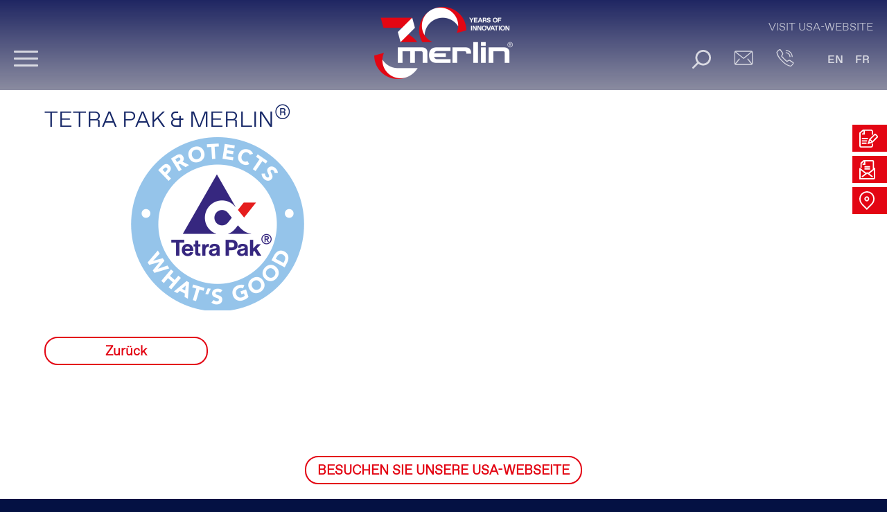

--- FILE ---
content_type: text/html; charset=UTF-8
request_url: https://www.merlin-technology.com/de/referenzen/details-luftbefeuchtung/referenz-luftbefeuchtung-tetra-pak
body_size: 8921
content:
<!DOCTYPE html>
<html lang="de">
<head>

      <meta charset="UTF-8">
    <title>Tetra Pak</title>
    <base href="https://www.merlin-technology.com/">

          <meta name="robots" content="index,follow">
      <meta name="description" content="">
      <meta name="generator" content="Contao Open Source CMS">
    
          <link rel="canonical" href="https://www.merlin-technology.com/de/referenzen/details-luftbefeuchtung/referenz-luftbefeuchtung-tetra-pak">
    
    <meta name="viewport" content="width=device-width,initial-scale=1.0">
        <link rel="stylesheet" href="assets/css/layout.min.css,responsive.min.css,form.min.css,icons.min.css,res...-650b6f5e.css">        <script src="assets/js/jquery.min.js,mmenu.js,cookiebar.min.js-2c674de8.js"></script><link rel="alternate" hreflang="de" href="https://www.merlin-technology.com/de/referenzen/details-luftbefeuchtung/referenz-luftbefeuchtung-tetra-pak">
<link rel="alternate" hreflang="en" href="https://www.merlin-technology.com/en/references/details-air-humidification/reference-humidification-tetra-pak">
<link rel="alternate" hreflang="x-default" href="https://www.merlin-technology.com/en/references/details-air-humidification/reference-humidification-tetra-pak">
<link rel="alternate" hreflang="fr" href="https://www.merlin-technology.com/fr/references/detail-humidification-de-l-air/r%C3%A9f%C3%A9rence-humidification-tetra-pak">
  
</head>
<body id="top">

      
<div class="custom">
      
<div id="topbar">
  <div class="inside">
    
<div id="stickytopuslink"><a href="https://www.merlin-humidification.com" target="_blank">Visit USA-Website</a></div>
<div  class="offcanvas"><a href="#offcanvas">
	<div id="nav-icon1">
  <span></span>
  <span></span>
  <span></span>
  </div>
  </a>
</div>
<!-- indexer::stop -->
<nav class="mod_mmenu" id="offcanvas">

  
  
<ul class="level_1">
              	 <li class="submenu navi_unternehmen first"><a href="de/ueber-uns" title="Luftbefeuchtung &amp; Feuchtemesstechnik | merlin®" class="submenu navi_unternehmen first" aria-haspopup="true" itemprop="url"><span itemprop="name">Unternehmen</span></a>
<ul class="level_2">
              	 <li class="unternehmen first"><a href="de/ueber-uns" title="Inside merlin® | Menschen Teams &amp; Lösungen" class="unternehmen first" itemprop="url"><span itemprop="name">Über uns</span></a>        	 </li>
                  	 <li class="newsfeed unternehmen"><a href="de/newsfeed" title="Aktuelles zur merlin®-Story | Die merlin® News" class="newsfeed unternehmen" itemprop="url"><span itemprop="name">NEWSFEED</span></a>        	 </li>
                  	 <li class="unternehmen last"><a href="de/superior-services" title="Superior Service für Technik &amp; Hygiene ► merlin®" class="unternehmen last" itemprop="url"><span itemprop="name">SERVICES</span></a>        	 </li>
          
</ul>
        	 </li>
                  	 <li class="submenu navi_produktwelt extra"><a href="de/luftbefeuchtung" title="Produktwelt | merlin® Luftbefeuchtung &amp; Messtechnik" class="submenu navi_produktwelt extra" aria-haspopup="true" itemprop="url"><span itemprop="name">PRODUKTWELT</span></a>
<ul class="level_2">
              	 <li class="popuppadding luftbefeuchtung produktwelt first"><a href="de/luftbefeuchtung" title="Luftbefeuchtung für jede Branche | merlin® Luftbefeuchtung" class="popuppadding luftbefeuchtung produktwelt first" itemprop="url"><span itemprop="name">LUFTBEFEUCHTUNG</span></a>        	 </li>
                  	 <li class="cooling produktwelt"><a href="de/kuehlung-arbeitsplatz-hallenkuehlung-produktion" title="Adiabate Kühlung für jede Branche | merlin® Cooling" class="cooling produktwelt" itemprop="url"><span itemprop="name">Adiabate Kühlung</span></a>        	 </li>
                  	 <li class="staubreduktion produktwelt"><a href="de/staubbindung-staubreduktion-geruchsreduktion" title="Staubbindung, Staubreduktion und Geruchsreduktion für jede Branche | merlin® ENVIRO" class="staubreduktion produktwelt" itemprop="url"><span itemprop="name">STAUBBINDUNG & GERUCHSREDUKTION</span></a>        	 </li>
                  	 <li class="messtechnik produktwelt last"><a href="de/feuchtemesstechnik" title="Feuchtemesstechnik für Material &amp; Raum | merlin®" class="messtechnik produktwelt last" itemprop="url"><span itemprop="name">MESSTECHNIK</span></a>        	 </li>
          
</ul>
        	 </li>
                  	 <li class="trail referenzen"><a href="de/referenzen" title="Referenzen" class="trail referenzen" itemprop="url"><span itemprop="name">Referenzen</span></a>        	 </li>
                  	 <li class="submenu navi_karriere"><a href="de/karriere_1" title="Karriere bei merlin® | Stellenangebote" class="submenu navi_karriere" aria-haspopup="true" itemprop="url"><span itemprop="name">Karriere</span></a>
<ul class="level_2">
              	 <li class="karriere first"><a href="de/karriere/mitarbeiter-bei-merlin" title="Karriere bei merlin® | Mitarbeiter bei Merlin" class="karriere first" itemprop="url"><span itemprop="name">Mitarbeiter bei Merlin</span></a>        	 </li>
                  	 <li class="karriere"><a href="de/karriere/jobangebote" title="Karriere bei merlin® | Stellenangebote" class="karriere" itemprop="url"><span itemprop="name">Jobangebote</span></a>        	 </li>
                  	 <li class="karriere last"><a href="de/karriere/lehrlingsausbildung" title="Karriere bei merlin® | Lehrlingsausbildung" class="karriere last" itemprop="url"><span itemprop="name">Lehrlingsausbildung</span></a>        	 </li>
          
</ul>
        	 </li>
                  	 <li><a href="de/kontakt" title="Kontaktieren Sie Merlin Technology - Senden Sie uns eine Nachricht" itemprop="url"><span itemprop="name">KONTAKT</span></a>        	 </li>
                  	 <li class="email"><a href="de/kontakt#kontaktformular" title="office@merlin-technology.com" class="email" itemprop="url"><span itemprop="name">office@merlin-technology.com</span></a>        	 </li>
                  	 <li class="telefon"><a href="tel:+437752/71966" title="+43 7752 71966" class="telefon" itemprop="url"><span itemprop="name">+43 7752 71966</span></a>        	 </li>
                  	 <li class="uswebsite last"><a href="https://www.merlin-humidification.com/" title="Visit USA-Website" class="uswebsite last" target="_blank" itemprop="url"><span itemprop="name">Visit USA-Website</span></a>        	 </li>
            <li class="langinside">
<!-- indexer::stop -->
<nav class="mod_changelanguage block">

  
  
<ul class="level_1">
            <li class="lang-en"><a href="https://www.merlin-technology.com/en/references/details-air-humidification/reference-humidification-tetra-pak" title="Tetra Pak" class="lang-en" hreflang="en" aria-label="Gehe zur aktuellen Seite in Englisch">EN</a></li>
                <li class="lang-fr"><a href="https://www.merlin-technology.com/fr/references/detail-humidification-de-l-air/r%C3%A9f%C3%A9rence-humidification-tetra-pak" title="Tetra Pak" class="lang-fr" hreflang="fr" aria-label="Gehe zur aktuellen Seite in Französisch">FR</a></li>
                <li class="lang-cz nofallback"><a href="https://www.merlin-technology.com/cz/cz" title="cz - 404 - Weiterleitung" class="lang-cz nofallback" hreflang="cz">CZ</a></li>
      </ul>

</nav>
<!-- indexer::continue --></li>
    
</ul>

</nav>
<!-- indexer::continue -->

<!-- indexer::stop -->
<nav class="mod_navigation topnavi block">

  
  <a href="de/referenzen/details-luftbefeuchtung/referenz-luftbefeuchtung-tetra-pak#skipNavigation117" class="invisible">Navigation überspringen</a>

  
<ul class="level_1">
            <li class="submenu navi_unternehmen first"><a href="de/ueber-uns" title="Luftbefeuchtung &amp; Feuchtemesstechnik | merlin®" class="submenu navi_unternehmen first" aria-haspopup="true">Unternehmen</a>
<ul class="level_2">
            <li class="unternehmen first"><a href="de/ueber-uns" title="Inside merlin® | Menschen Teams &amp; Lösungen" class="unternehmen first">Über uns</a></li>
                <li class="newsfeed unternehmen"><a href="de/newsfeed" title="Aktuelles zur merlin®-Story | Die merlin® News" class="newsfeed unternehmen">NEWSFEED</a></li>
                <li class="unternehmen last"><a href="de/superior-services" title="Superior Service für Technik &amp; Hygiene ► merlin®" class="unternehmen last">SERVICES</a></li>
      </ul>
</li>
                <li class="submenu navi_produktwelt extra"><a href="de/luftbefeuchtung" title="Produktwelt | merlin® Luftbefeuchtung &amp; Messtechnik" class="submenu navi_produktwelt extra" aria-haspopup="true">PRODUKTWELT</a>
<ul class="level_2">
            <li class="popuppadding luftbefeuchtung produktwelt first"><a href="de/luftbefeuchtung" title="Luftbefeuchtung für jede Branche | merlin® Luftbefeuchtung" class="popuppadding luftbefeuchtung produktwelt first">LUFTBEFEUCHTUNG</a></li>
                <li class="cooling produktwelt"><a href="de/kuehlung-arbeitsplatz-hallenkuehlung-produktion" title="Adiabate Kühlung für jede Branche | merlin® Cooling" class="cooling produktwelt">Adiabate Kühlung</a></li>
                <li class="staubreduktion produktwelt"><a href="de/staubbindung-staubreduktion-geruchsreduktion" title="Staubbindung, Staubreduktion und Geruchsreduktion für jede Branche | merlin® ENVIRO" class="staubreduktion produktwelt">STAUBBINDUNG & GERUCHSREDUKTION</a></li>
                <li class="messtechnik produktwelt last"><a href="de/feuchtemesstechnik" title="Feuchtemesstechnik für Material &amp; Raum | merlin®" class="messtechnik produktwelt last">MESSTECHNIK</a></li>
      </ul>
</li>
                <li class="trail referenzen"><a href="de/referenzen" title="Referenzen" class="trail referenzen">Referenzen</a></li>
                <li class="submenu navi_karriere"><a href="de/karriere_1" title="Karriere bei merlin® | Stellenangebote" class="submenu navi_karriere" aria-haspopup="true">Karriere</a>
<ul class="level_2">
            <li class="karriere first"><a href="de/karriere/mitarbeiter-bei-merlin" title="Karriere bei merlin® | Mitarbeiter bei Merlin" class="karriere first">Mitarbeiter bei Merlin</a></li>
                <li class="karriere"><a href="de/karriere/jobangebote" title="Karriere bei merlin® | Stellenangebote" class="karriere">Jobangebote</a></li>
                <li class="karriere last"><a href="de/karriere/lehrlingsausbildung" title="Karriere bei merlin® | Lehrlingsausbildung" class="karriere last">Lehrlingsausbildung</a></li>
      </ul>
</li>
                <li><a href="de/kontakt" title="Kontaktieren Sie Merlin Technology - Senden Sie uns eine Nachricht">KONTAKT</a></li>
                <li class="email"><a href="de/kontakt#kontaktformular" title="office@merlin-technology.com" class="email">office@merlin-technology.com</a></li>
                <li class="telefon"><a href="tel:+437752/71966" title="+43 7752 71966" class="telefon">+43 7752 71966</a></li>
                <li class="uswebsite last"><a href="https://www.merlin-humidification.com/" title="Visit USA-Website" class="uswebsite last" target="_blank" rel="noreferrer noopener">Visit USA-Website</a></li>
      </ul>

  <span id="skipNavigation117" class="invisible"></span>

</nav>
<!-- indexer::continue -->

<!-- indexer::stop -->
<div class="mod_search searchinput block">

        
  
  <form action="de/suche" method="get">
    <div class="formbody">
      <div class="widget widget-text">
        <label for="ctrl_keywords_48" class="invisible">Suchbegriffe</label>
        <input type="search" name="keywords" id="ctrl_keywords_48" class="text" value="">
      </div>
      <div class="widget widget-submit">
        <button type="submit" id="ctrl_submit_48" class="submit">Suchen</button>
      </div>
          </div>
  </form>

  
  

</div>
<!-- indexer::continue -->
  </div>
</div>
      
<div id="sidebuttons">
  <div class="inside">
    
<div class="ce_hyperlink lupe block">

        
  
          <a href="de/suche" class="hyperlink_txt" title="Suche">&nbsp;</a>
      

</div>

<div class="ce_hyperlink navtelefon block">

        
  
          <a href="tel:+437752/71966" class="hyperlink_txt" title="Anrufen">&nbsp;</a>
      

</div>

<div class="ce_hyperlink navemail block">

        
  
          <a href="de/kontakt#kontaktformular" class="hyperlink_txt" title="Email">&nbsp;</a>
      

</div>
  

<!-- indexer::stop -->
<nav class="mod_changelanguage block">

  
  
<ul class="level_1">
            <li class="lang-en"><a href="https://www.merlin-technology.com/en/references/details-air-humidification/reference-humidification-tetra-pak" title="Tetra Pak" class="lang-en" hreflang="en" aria-label="Gehe zur aktuellen Seite in Englisch">EN</a></li>
                <li class="lang-fr"><a href="https://www.merlin-technology.com/fr/references/detail-humidification-de-l-air/r%C3%A9f%C3%A9rence-humidification-tetra-pak" title="Tetra Pak" class="lang-fr" hreflang="fr" aria-label="Gehe zur aktuellen Seite in Französisch">FR</a></li>
                <li class="lang-cz nofallback"><a href="https://www.merlin-technology.com/cz/cz" title="cz - 404 - Weiterleitung" class="lang-cz nofallback" hreflang="cz">CZ</a></li>
      </ul>

</nav>
<!-- indexer::continue -->
<div class="ce_hyperlink side1 block">

        
  
          <a href="de/kontakt#topslogan" class="hyperlink_txt" title="Anfrage stellen">Anfrage stellen</a>
      

</div>

<div class="ce_hyperlink side2 newsletter_abo block">

        
  
          <a href="de/newsfeed#tx_1" class="hyperlink_txt" title="Newsletter abonnieren">Newsletter abonnieren</a>
      

</div>

<div class="ce_hyperlink side3 block">

        
  
          <a href="de/kontakt#kontaktdaten" class="hyperlink_txt" title="Kontaktdaten und Anfahrt">Kontaktdaten und Anfahrt</a>
      

</div>
  
  </div>
</div>
      
<div id="toplink">
  <div class="inside">
    
<!-- indexer::stop -->
<div class="ce_toplink block">
  <a href="de/referenzen/details-luftbefeuchtung/referenz-luftbefeuchtung-tetra-pak#top" title="Top">Top</a>
</div>
<!-- indexer::continue -->
  
  </div>
</div>
      
<div id="overlay_newsletter_abo">
  <div class="inside">
    
<div class="ce_text block">

        
  
      <p class="closebtn">⛌</p>  
  
  

</div>
  

<!-- indexer::stop -->
<div class="ce_form block">

  
  <form method="post" enctype="application/x-www-form-urlencoded" id="newsform">
    <div class="formbody">
              <input type="hidden" name="FORM_SUBMIT" value="auto_evalancheDE">
        <input type="hidden" name="REQUEST_TOKEN" value="">
                          
<fieldset>

      <legend>Anrede</legend>
  
<div class="widget widget-select select">
    
    
  
  <select name="form_SALUTATION" id="ctrl_377" class="select">
          
              <option value="2">Herr</option>
      
                
              <option value="1">Frau</option>
      
            </select>
</div>

</fieldset>

<fieldset>

      <legend>Persönliche Daten</legend>
  
<div class="widget widget-text mandatory">
    
    
  <input type="text" name="form_FIRSTNAME" id="ctrl_375" class="text mandatory" value="" required placeholder="Vorname*">
</div>

<div class="widget widget-text mandatory">
    
    
  <input type="text" name="form_NAME" id="ctrl_378" class="text mandatory" value="" required placeholder="Nachname*">
</div>

<div class="widget widget-text mandatory">
    
    
  <input type="email" name="form_EMAIL" id="ctrl_379" class="text mandatory" value="" required placeholder="Email*">
</div>

<div class="widget widget-text mandatory">
    
    
  <input type="text" name="form_COMPANY" id="ctrl_380" class="text mandatory" value="" required placeholder="Firma*">
</div>

</fieldset>

<fieldset>

      <legend>Sprache</legend>
  
<div class="widget widget-select select">
    
    
  
  <select name="form_LANGUAGE" id="ctrl_381" class="select">
          
              <option value="1">Deutsch</option>
      
                
              <option value="2">Englisch</option>
      
                
              <option value="4">Französisch</option>
      
            </select>
</div>

</fieldset>

<div class="widget widget-checkbox mandatory">
    
    <fieldset id="ctrl_382" class="checkbox_container mandatory">

    
    
    <input type="hidden" name="form_WERBEEINWILLIGUNG" value="">

          
              <span><input type="checkbox" name="form_WERBEEINWILLIGUNG" id="opt_382_0" class="checkbox" value="1" required> <label id="lbl_382_0" for="opt_382_0"><a href="de/datenschutz" title="Datenschutz" class="notopimg">Datenschutz</a> zur Kenntnis genommen *</label></span>
      
          
  </fieldset>
</div>

<div class="widget widget-captcha mandatory">
    
    
  <input type="text" name="captcha_389" id="ctrl_389" class="captcha mandatory" value="" aria-describedby="captcha_text_389" placeholder="Sicherheitsfrage" maxlength="2" required>
  <span id="captcha_text_389" class="captcha_text">&#87;&#x61;&#115;&#x20;&#105;&#x73;&#116;&#x20;&#100;&#x69;&#101;&#x20;&#83;&#x75;&#109;&#x6D;&#101;&#x20;&#97;&#x75;&#115;&#x20;&#56;&#x20;&#117;&#x6E;&#100;&#x20;&#52;&#x3F;</span>
  <input type="hidden" name="captcha_389_hash" value="">

      <div style="display:none">
      <label for="ctrl_389_hp">Do not fill in this field</label>
      <input type="text" name="captcha_389_name" id="ctrl_389_hp" value="">
    </div>
    <script src="/_contao/captcha/de" data-id="389" data-name="captcha_389" async></script>
  
</div>

<div class="widget widget-submit bluelink">
    
        <button type="submit" id="ctrl_376" class="submit bluelink">ANMELDEN</button>
  </div>
    </div>
  </form>

</div>
<!-- indexer::continue -->

  
  </div>
</div>
  </div>

    <div id="wrapper">

                        <header id="header">
            <div class="inside">
              
<div class="ce_image logo block">

        
  
  
<figure class="image_container">
      <a href="de/" title="Merlin Superior Humidification Technologies">
  
  

<img src="assets/images/0/Merlin30J_Logo_kompakt_RGB_neg-90c5c49b.png" srcset="assets/images/0/Merlin30J_Logo_kompakt_RGB_neg-90c5c49b.png 1x, assets/images/6/Merlin30J_Logo_kompakt_RGB_neg-45a9fed4.png 2x" width="200" height="104" alt="Merlin Superior Humidification Technologies">


      </a>
  
  </figure>



</div>
  
            </div>
          </header>
              
      
              <div id="container">

                      <main id="main">
              <div class="inside">
                

  <div class="mod_article block" id="article-3048">
    
          
<div class="mod_newsreader block">

        
  
  
 

<div class="layout_full block news_category_245 category_245" itemscope itemtype="http://schema.org/Article">


  
  <h1 itemprop="name">Tetra Pak & Merlin<sup>&#x00AE;</sup></h1>

  


      <div class="ce_text block">
      
              
<figure class="image_container float_above">
  
  

<img src="files/UNTERSEITEN/Referenzen/Luftbefeuchtung/tetra-pak-logo.png" width="500" height="250" alt="">


  
  </figure>

      
                        </div>
  
  
</div>

      <!-- indexer::stop -->
    <p class="back"><a href="javascript:history.go(-1)" title="Zurück">Zurück</a></p>
    <!-- indexer::continue -->
  
  

</div>
    
      </div>

              </div>
                          </main>
          
                                
                                
        </div>
      
      
                        <footer id="footer">
            <div class="inside">
              
<div id="footer1"><div class="ce_hyperlink uslink block">

        
  
          <a href="http://www.merlin-humidification.com" class="hyperlink_txt" title="BESUCHEN SIE UNSERE USA-WEBSEITE" target="_blank" rel="noreferrer noopener">BESUCHEN SIE UNSERE USA-WEBSEITE</a>
      

</div>

<div class="ce_text plusmadein block">

        
  
  
      
<figure class="image_container float_left">
  
  

<img src="assets/images/0/MIA_500x330_frei-8ed7c854.png" srcset="assets/images/0/MIA_500x330_frei-8ed7c854.png 1x, assets/images/c/MIA_500x330_frei-530ad082.png 2x" width="91" height="60" alt="Made in Austria" title="Made in Austria">


  
  </figure>

  
      <p>© 2026 by Merlin Technology GmbH.</p>
<p>Alle Rechte vorbehalten.</p>  

</div>
  
</div>
<div id="footer2"><div class="ce_gallery isos block">

        
  
  
<ul class="cols_3">
                    <li class="row_0 row_first row_last even col_0 col_first">
          
<figure class="image_container">
  
  
  <picture>
          <source srcset="assets/images/7/DIN-EN-ISO-9001_de_regular-RGB-9794ba4b.webp 1x, assets/images/2/DIN-EN-ISO-9001_de_regular-RGB-f234a1c1.webp 2x" type="image/webp" width="85" height="85">
    
<img src="assets/images/5/DIN-EN-ISO-9001_de_regular-RGB-66cda00c.png" srcset="assets/images/5/DIN-EN-ISO-9001_de_regular-RGB-66cda00c.png 1x, assets/images/0/DIN-EN-ISO-9001_de_regular-RGB-43820056.png 2x" width="85" height="85" alt="">

  </picture>

  
  </figure>

        </li>
                        <li class="row_0 row_first row_last even col_1">
          
<figure class="image_container">
  
  
  <picture>
          <source srcset="assets/images/d/DIN-EN-ISO-14001_de_regular-RGB-0b94eb0e.webp 1x, assets/images/5/DIN-EN-ISO-14001_de_regular-RGB-d34c305f.webp 2x" type="image/webp" width="85" height="85">
    
<img src="assets/images/1/DIN-EN-ISO-14001_de_regular-RGB-73b7629b.png" srcset="assets/images/1/DIN-EN-ISO-14001_de_regular-RGB-73b7629b.png 1x, assets/images/5/DIN-EN-ISO-14001_de_regular-RGB-ae1cfeb2.png 2x" width="85" height="85" alt="">

  </picture>

  
  </figure>

        </li>
                        <li class="row_0 row_first row_last even col_2 col_last">
          
<figure class="image_container">
  
  
  <picture>
          <source srcset="assets/images/8/DIN-EN-ISO-22000_de_regular-RGB-3b8ab56f.webp 1x, assets/images/d/DIN-EN-ISO-22000_de_regular-RGB-4ed6fc98.webp 2x" type="image/webp" width="85" height="85">
    
<img src="assets/images/6/DIN-EN-ISO-22000_de_regular-RGB-9038a2aa.png" srcset="assets/images/6/DIN-EN-ISO-22000_de_regular-RGB-9038a2aa.png 1x, assets/images/2/DIN-EN-ISO-22000_de_regular-RGB-76a5c106.png 2x" width="85" height="85" alt="">

  </picture>

  
  </figure>

        </li>
            </ul>
  

</div>
  
</div>
<div id="footer3"><div class="ce_text smicons block">

        
  
      <p><a class="linkedin" href="https://at.linkedin.com/organization-guest/company/merlin-technology-gmbh" target="_blank" rel="noopener"> linkedin</a> <a class="xing" href="https://www.xing.com/companies/merlintechnologygmbh" target="_blank" rel="noopener">xing</a> <a class="youtube" href="https://www.youtube.com/@merlin.technology" target="_blank" rel="noopener">youtube</a> <a class="kununu" href="https://www.kununu.com/at/merlin-technology2" target="_blank" rel="noopener">kununu</a> <a class="facebook" href="https://www.facebook.com/merlin.technology.official" target="_blank" rel="noopener">facebook</a> <a class="instagram" href="https://www.instagram.com/merlin_technology" target="_blank" rel="noopener">instagram</a></p>  
  
  

</div>

<!-- indexer::stop -->
<nav class="mod_customnav footernavi block">

  
  <a href="de/referenzen/details-luftbefeuchtung/referenz-luftbefeuchtung-tetra-pak#skipNavigation3" class="invisible">Navigation überspringen</a>

  
<ul class="level_1">
            <li class="notopimg first"><a href="de/datenschutz" title="Datenschutz" class="notopimg first">Datenschutz</a></li>
                <li class="notopimg"><a href="de/agb" title="AGB" class="notopimg">AGB</a></li>
                <li class="notopimg last"><a href="de/impressum" title="Impressum" class="notopimg last">Impressum</a></li>
      </ul>

  <span id="skipNavigation3" class="invisible"></span>

</nav>
<!-- indexer::continue -->
  
</div>            </div>
          </footer>
              
    </div>

      
  
<script src="assets/colorbox/js/colorbox.min.js?v=1.6.4.2"></script>
<script>
  jQuery(function($) {
    $('a[data-lightbox]').map(function() {
      $(this).colorbox({
        // Put custom options here
        loop: false,
        rel: $(this).attr('data-lightbox'),
        maxWidth: '95%',
        maxHeight: '95%'
      });
    });
  });
</script>

<script src="assets/jquery-ui/js/jquery-ui.min.js?v=1.13.2"></script>
<script>
  jQuery(function($) {
    $(document).accordion({
      // Put custom options here
      heightStyle: 'content',
      header: '.toggler',
      collapsible: true,
       active: false,
      create: function(event, ui) {
        ui.header.addClass('active');
        $('.toggler').attr('tabindex', 0);
      },
      activate: function(event, ui) {
        ui.newHeader.addClass('active');
        ui.oldHeader.removeClass('active');
        $('.toggler').attr('tabindex', 0);
      }
    });
  });
</script>

<script src="assets/swipe/js/swipe.min.js?v=2.2.2"></script>
<script>
  (function() {
    var e = document.querySelectorAll('.content-slider, .slider-control'), c, i;
    for (i=0; i<e.length; i+=2) {
      c = e[i].getAttribute('data-config').split(',');
      new Swipe(e[i], {
        // Put custom options here
        'auto': parseInt(c[0]),
        'speed': parseInt(c[1]),
        'startSlide': parseInt(c[2]),
        'continuous': parseInt(c[3]),
        'menu': e[i+1]
      });
    }
  })();
</script>

<script>
  (function() {
    if (navigator.cookieEnabled) return;
    var e = document.querySelectorAll('input[name="REQUEST_TOKEN"]'), t, c, i;
    for (i=0; i<e.length; i++) {
      c = e[i].parentNode;
      if ('formbody' !== c.className) return;
      t = document.createElement('p');
      t.className = 'error nocookie';
      t.innerHTML = 'Sie werden dieses Formular nicht absenden können, da Sie Cookies in Ihrem Browser deaktiviert haben.';
      c.insertBefore(t, c.firstChild);
    }
  })();
</script>
<script>
    document.addEventListener(
        "DOMContentLoaded", function () {
        	
            const menu = document.querySelector('#offcanvas');
            if (null !== menu && 0 === menu.querySelectorAll('li.active').length) {
                const trails = menu.querySelectorAll('li.trail');
                if (0 < trails.length) {
                    trails.item(trails.length - 1).classList.add('active');
                }
            }
            var mmenu = new Mmenu('#offcanvas', {"navbar":{"title":"Men\u00fc"},"extensions":["position-front","pagedim-black","theme-dark"],"slidingSubmenus":false,"offCanvas":{"moveBackground":false}}, {"classNames":{"selected":"active"},"offCanvas":{"page":{"selector":"#wrapper"}}});
               document.getElementById('nav-icon1').addEventListener('click', function(){
                mmenu.API.close();
            });
            
            
        }
    );
    
    
    

</script>
<script src="files/Z_CSS/JS/scrolling.js?v=f611752c"></script>
<script type="text/javascript">
   $(document).ready(function(){
	$('#nav-icon1').click(function(){
		$(this).toggleClass('open');
		$('#nav-icon1 span').css('background-color', '#fff').fadeIn();
		   			$('.mm-slideout').click(function(){
		$('#nav-icon1').removeClass('open');
	});
	});
});

	//filterbox
	$( "#filter_overlay" ).click(function() {
	$( "#filter_overlay ul.level_1").slideToggle();
	});
	
	
	$( ".filter_branche" ).click(function() {
	$( "#filter_overlay").show().animate({right: '0'});
	 $('.filter_branche').addClass('aktiv');
	 $('.filter_anwendung').removeClass('aktiv');
	});

	$( ".filter_anwendung" ).click(function() {
		location.href = "/referenzen";
	$( "#filter_overlay").animate({right: '-330px'});
	
	 $('.filter_branche').removeClass('aktiv');
	 $('.filter_anwendung').addClass('aktiv');
	});

// Subnavi einblenden
        $('.navi_produktwelt > a').click(function () {
        event.preventDefault();
        $('li.navi_produktwelt > ul.level_2').slideToggle(300);
        $('li.navi_unternehmen > ul.level_2').slideUp(300);
        $('li.navi_karriere > ul.level_2').slideUp(300);
        });
        
        $('.navi_unternehmen > a').click(function () {
        event.preventDefault();
        $('li.navi_unternehmen > ul.level_2').slideToggle(300);
        $('li.navi_produktwelt > ul.level_2').slideUp(300);
         $('li.navi_karriere > ul.level_2').slideUp(300);
        });
        
         $('.navi_karriere > a').click(function () {
    	event.preventDefault();
        $('li.navi_unternehmen > ul.level_2').slideUp(300);
        $('li.navi_produktwelt > ul.level_2').slideUp(300);
         $('li.navi_karriere > ul.level_2').slideToggle(300);
        });

	//sidebtn newsletter
		$( ".ce_hyperlink.side2 a" ).click(function(event) {
		event.preventDefault();
	$( "#overlay_newsletter_abo").show();
	$("#top").addClass("noscroll");
	}); 
	
	$( "p.closebtn" ).click(function(event) {
	$( "#overlay_newsletter_abo" ).hide();
	$("#top").removeClass("noscroll");
		$(".custom").css('display','block');
	});
	

	


   //lupe  
    $( ".lupe a" ).click(function() {
	event.preventDefault();
	$( ".searchinput" ).slideToggle();
	});      
        
        // fade in toplink
    $(function () {
        $(window).scroll(function () {
            if ($(this).scrollTop() > 600) {
                $('.ce_toplink a').css('display', 'block').fadeIn();
            }
        })
    });
        

        
    //slidedown geschäftszeiten
	$( ".ce_hyperlink.zeitenbtn a" ).click(function() {
	event.preventDefault();
	$("div.zeiten").slideToggle();
	}); 
	
	$( ".ce_hyperlink.zeitenbtnwien a" ).click(function() {
	event.preventDefault();
	$("div.zeitenwien").slideToggle();
	}); 
	
	$( ".ce_hyperlink.zeitenusbtn a" ).click(function() {
	event.preventDefault();
	$("div.zeitenus").slideToggle();
	}); 
	
	$( ".ce_hyperlink.zeitendebtn a" ).click(function() {
	event.preventDefault();
	$("div.zeitende").slideToggle();
	});
        
        
                // scroll body to 0px on click
        $('.ce_toplink a').click(function () {
            $('body,html').animate({
                scrollTop: 0
            }, 500);
        });
        
        //Scrolling Ankerlinks	      
if(window.location.hash != ''){ 
$('html,body').animate({
    scrollTop: $(window.location.hash).offset().top -120},500);
}


document.addEventListener('DOMContentLoaded', function () {
    const errorElements = document.querySelectorAll('p.error');

    if (errorElements.length > 0) {
        // Zum ersten Fehler scrollen
        errorElements[0].scrollIntoView({
            behavior: 'smooth',
            block: 'center'
        });

        // Animation auf alle anwenden
        errorElements.forEach(el => {
            el.classList.add('highlight-error');
        });
    }
});

        
</script>
  <script type="application/ld+json">
{
    "@context": "https:\/\/schema.org",
    "@graph": [
        {
            "@type": "WebPage"
        },
        {
            "@id": "#\/schema\/image\/8f783f6c-fb2d-11ee-9d22-005056a65e02",
            "@type": "ImageObject",
            "contentUrl": "\/files\/UNTERSEITEN\/Referenzen\/Luftbefeuchtung\/tetra-pak-logo.png"
        }
    ]
}
</script>
<script type="application/ld+json">
{
    "@context": "https:\/\/schema.contao.org",
    "@graph": [
        {
            "@type": "Page",
            "fePreview": false,
            "groups": [],
            "noSearch": false,
            "pageId": 490,
            "protected": false,
            "title": "Tetra Pak"
        }
    ]
}
</script><div  class="contao-cookiebar cookiebar_default cc-top" role="complementary" aria-describedby="cookiebar-desc">
    <div class="cc-inner" aria-live="assertive" role="alert">
        <div id="cookiebar-desc" class="cc-head">
            <p>Um unsere Webseite für Sie optimal zu gestalten und fortlaufend verbessern zu können, verwenden wir Cookies.</p>        </div>
        <div class="cc-groups">
                            <div class="cc-group">
                                            <input type="checkbox" name="group[]" id="g1" value="1" data-toggle-cookies disabled checked>
                                        <label for="g1" class="group">Essenziell</label>
                    <button class="cc-detail-btn" data-toggle-group>
                        <span>Details einblenden</span>
                        <span>Details ausblenden</span>
                    </button>
                    <div class="cc-cookies toggle-group">
                                                                            <div class="cc-cookie">
                                <input type="checkbox" name="cookie[]" id="c2" value="2" disabled checked>
                                <label for="c2" class="cookie">Contao HTTPS CSRF Token</label>
                                <p>Schützt vor Cross-Site-Request-Forgery Angriffen.</p>                                                                                            </div>
                                                    <div class="cc-cookie">
                                <input type="checkbox" name="cookie[]" id="c3" value="3" disabled checked>
                                <label for="c3" class="cookie">PHP SESSION ID</label>
                                <p>Speichert die aktuelle PHP-Session.</p>                                                                                            </div>
                                            </div>
                </div>
                            <div class="cc-group">
                                            <input type="checkbox" name="group[]" id="g4" value="4" data-toggle-cookies>
                                        <label for="g4" class="group">Statistik</label>
                    <button class="cc-detail-btn" data-toggle-group>
                        <span>Details einblenden</span>
                        <span>Details ausblenden</span>
                    </button>
                    <div class="cc-cookies toggle-group">
                                                                            <div class="cc-cookie">
                                <input type="checkbox" name="cookie[]" id="c17" value="17">
                                <label for="c17" class="cookie">Google Optimizer</label>
                                                                                                                            </div>
                                                    <div class="cc-cookie">
                                <input type="checkbox" name="cookie[]" id="c42" value="42">
                                <label for="c42" class="cookie">Jentis Analyse</label>
                                                                                                                            </div>
                                            </div>
                </div>
                            <div class="cc-group">
                                            <input type="checkbox" name="group[]" id="g12" value="12" data-toggle-cookies>
                                        <label for="g12" class="group">Marketing</label>
                    <button class="cc-detail-btn" data-toggle-group>
                        <span>Details einblenden</span>
                        <span>Details ausblenden</span>
                    </button>
                    <div class="cc-cookies toggle-group">
                                                                            <div class="cc-cookie">
                                <input type="checkbox" name="cookie[]" id="c51" value="51">
                                <label for="c51" class="cookie">LinkedIn</label>
                                                                                                                            </div>
                                            </div>
                </div>
                            <div class="cc-group">
                                            <input type="checkbox" name="group[]" id="g10" value="10" data-toggle-cookies>
                                        <label for="g10" class="group">Komfort</label>
                    <button class="cc-detail-btn" data-toggle-group>
                        <span>Details einblenden</span>
                        <span>Details ausblenden</span>
                    </button>
                    <div class="cc-cookies toggle-group">
                                                                            <div class="cc-cookie">
                                <input type="checkbox" name="cookie[]" id="c16" value="16">
                                <label for="c16" class="cookie">Google Map</label>
                                                                                                                            </div>
                                                    <div class="cc-cookie">
                                <input type="checkbox" name="cookie[]" id="c29" value="29">
                                <label for="c29" class="cookie">Youtube Videos</label>
                                                                                                                            </div>
                                                    <div class="cc-cookie">
                                <input type="checkbox" name="cookie[]" id="c37" value="37">
                                <label for="c37" class="cookie">Live-Chat</label>
                                                                                                                            </div>
                                            </div>
                </div>
                    </div>
        <div class="cc-footer">
            <button class="cc-btn" data-save>Auswahl speichern</button>
            <button class="cc-btn success" data-accept-all>Alle akzeptieren</button>
        </div>
        <div class="cc-info">
                                        <a href="https://www.merlin-technology.com/de/datenschutz">Datenschutz</a>
                            <a href="https://www.merlin-technology.com/de/impressum">Impressum</a>
                    </div>
    </div>
</div>
<script>var cookiebar = new ContaoCookiebar({configId:1,pageId:1,hideOnInit:0,blocking:0,focusTrap:1,version:13,lifetime:63072000,consentLog:0,token:'ccb_contao_token',doNotTrack:0,currentPageId:490,excludedPageIds:null,cookies:{"17":{"id":17,"type":"script","checked":false,"token":null,"resources":[{"src":"https:\/\/www.googleoptimize.com\/optimize.js?id=OPT-56RMMKJ","flags":null,"mode":1}],"priority":0,"scripts":[]},"42":{"id":42,"type":"script","checked":false,"token":["jctr_sid","jts-rw"],"resources":[],"priority":0,"scripts":[{"script":"(function (sCDN, sCDNProject, sCDNWorkspace, sCDNVers) {\nif (\nwindow.localStorage !== null &&\ntypeof window.localStorage === \"object\" &&\ntypeof window.localStorage.getItem === \"function\" &&\nwindow.sessionStorage !== null &&\ntypeof window.sessionStorage === \"object\" &&\ntypeof window.sessionStorage.getItem === \"function\"\n) {\nsCDNVers =\nwindow.sessionStorage.getItem(\"jts_preview_version\") ||\nwindow.localStorage.getItem(\"jts_preview_version\") ||\nsCDNVers;\n}\nwindow.jentis = window.jentis || {};\nwindow.jentis.config = window.jentis.config || {};\nwindow.jentis.config.frontend = window.jentis.config.frontend || {};\nwindow.jentis.config.frontend.cdnhost =\nsCDN + \"\/get\/\" + sCDNWorkspace + \"\/web\/\" + sCDNVers + \"\/\";\nwindow.jentis.config.frontend.vers = sCDNVers;\nwindow.jentis.config.frontend.env = sCDNWorkspace;\nwindow.jentis.config.frontend.project = sCDNProject;\nwindow._jts = window._jts || [];\nvar f = document.getElementsByTagName(\"script\")[0];\nvar j = document.createElement(\"script\");\nj.async = true;\nj.src = window.jentis.config.frontend.cdnhost + \"2vtgew.js\";\nf.parentNode.insertBefore(j, f);\n})(\"https:\/\/51z7u5.merlin-technology.com\",\"merlin\",\"live\", \"_\");\n\n_jts.push({ track: \"pageview\" });\n_jts.push({ track: \"submit\" });","position":3,"mode":1}]},"51":{"id":51,"type":"template","checked":false,"token":null,"resources":[],"priority":0,"scripts":[{"script":"\r\n\r\n_linkedin_partner_id = \"3042250\";\r\nwindow._linkedin_data_partner_ids = window._linkedin_data_partner_ids || [];\r\nwindow._linkedin_data_partner_ids.push(_linkedin_partner_id);\r\n\r\n(function(l) {\r\nif (!l){window.lintrk = function(a,b){window.lintrk.q.push([a,b])};\r\nwindow.lintrk.q=[]}\r\nvar s = document.getElementsByTagName(\"script\")[0];\r\nvar b = document.createElement(\"script\");\r\nb.type = \"text\/javascript\";b.async = true;\r\nb.src = \"https:\/\/snap.licdn.com\/li.lms-analytics\/insight.min.js\";\r\ns.parentNode.insertBefore(b, s);})(window.lintrk);\r\n","position":3,"mode":1}]},"16":{"id":16,"type":"iframe","checked":false,"token":null,"resources":[],"priority":0,"scripts":[],"iframeType":"googlemaps"},"29":{"id":29,"type":"iframe","checked":false,"token":null,"resources":[],"priority":0,"scripts":[],"iframeType":"youtube"},"37":{"id":37,"type":"template","checked":false,"token":null,"resources":[],"priority":0,"scripts":[{"script":"\r\n\r\n  var _smartsupp = _smartsupp || {};\r\n_smartsupp.key = 'c028faf8207aa5d706d67db5b7423815026a6a01';\r\nwindow.smartsupp||(function(d) {\r\n  var s,c,o=smartsupp=function(){ o._.push(arguments)};o._=[];\r\n  s=d.getElementsByTagName('script')[0];c=d.createElement('script');\r\n  c.type='text\/javascript';c.charset='utf-8';c.async=true;\r\n  c.src='https:\/\/www.smartsuppchat.com\/loader.js?';s.parentNode.insertBefore(c,s);\r\n})(document);\r\n\r\n","position":3,"mode":1}]}},configs:[],texts:{acceptAndDisplay:'Akzeptieren und anzeigen'}});</script></body>
</html>

--- FILE ---
content_type: text/css
request_url: https://www.merlin-technology.com/assets/css/layout.min.css,responsive.min.css,form.min.css,icons.min.css,res...-650b6f5e.css
body_size: 41112
content:
body,form,figure{margin:0;padding:0}img{border:0}header,footer,nav,section,aside,article,figure,figcaption{display:block}body{font-size:100.01%}select,input,textarea{font-size:99%}#container,.inside{position:relative}#main,#left,#right{float:left;position:relative}#main{width:100%}#left{margin-left:-100%}#right{margin-right:-100%}#footer{clear:both}#main .inside{min-height:1px}.ce_gallery>ul,.content-gallery>ul{margin:0;padding:0;overflow:hidden;list-style:none}.ce_gallery>ul li,.content-gallery>ul li{float:left}.ce_gallery>ul li.col_first,.content-gallery>ul li.col_first{clear:left}.float_left,.media--left>figure{float:left}.float_right,.media--right>figure{float:right}.block{overflow:hidden}.media{display:flow-root}.clear,#clear{height:.1px;font-size:.1px;line-height:.1px;clear:both}.invisible{border:0;clip:rect(0 0 0 0);height:1px;margin:-1px;overflow:hidden;padding:0;position:absolute;width:1px}.custom{display:block}#container:after,.custom:after{content:"";display:table;clear:both}
@media (max-width:767px){#wrapper{margin:0;width:auto}#container{padding-left:0;padding-right:0}#main,#left,#right{float:none;width:auto}#left{right:0;margin-left:0}#right{margin-right:0}}img{max-width:100%;height:auto}.audio_container audio{max-width:100%}.video_container video{max-width:100%;height:auto}.aspect,.responsive{position:relative;height:0}.aspect iframe,.responsive iframe{position:absolute;top:0;left:0;width:100%;height:100%}.aspect--16\:9,.responsive.ratio-169{padding-bottom:56.25%}.aspect--16\:10,.responsive.ratio-1610{padding-bottom:62.5%}.aspect--21\:9,.responsive.ratio-219{padding-bottom:42.8571%}.aspect--4\:3,.responsive.ratio-43{padding-bottom:75%}.aspect--3\:2,.responsive.ratio-32{padding-bottom:66.6666%}
legend{width:100%;display:block;font-weight:700;border:0}input[type=text],input[type=password],input[type=date],input[type=datetime],input[type=email],input[type=number],input[type=search],input[type=tel],input[type=time],input[type=url],input:not([type]),textarea{width:100%;display:inline-block;padding:3px 6px;background:#fff;border:1px solid #ccc;-moz-border-radius:3px;-webkit-border-radius:3px;border-radius:3px;-moz-box-shadow:inset 0 1px 1px #eee;-webkit-box-shadow:inset 0 1px 1px #eee;box-shadow:inset 0 1px 1px #eee;-moz-transition:all .15s linear;-webkit-transition:all .15s linear;-o-transition:all .15s linear;transition:all .15s linear;-moz-box-sizing:border-box;-webkit-box-sizing:border-box;box-sizing:border-box}input[type=text]:focus,input[type=password]:focus,input[type=date]:focus,input[type=datetime]:focus,input[type=email]:focus,input[type=number]:focus,input[type=search]:focus,input[type=tel]:focus,input[type=time]:focus,input[type=url]:focus,input:not([type]):focus,textarea:focus{outline:0;background:#fcfcfc;border-color:#bbb}input[type=file]{cursor:pointer}select,input[type=file]{display:block}form button,input[type=file],input[type=image],input[type=submit],input[type=reset],input[type=button],input[type=radio],input[type=checkbox]{width:auto}textarea,select[multiple],select[size]{height:auto}input[type=radio],input[type=checkbox]{margin:0 3px 0 0}input[type=radio],input[type=checkbox],label{vertical-align:middle}input[disabled],select[disabled],textarea[disabled],input[readonly],select[readonly],textarea[readonly]{cursor:not-allowed;background:#eee}input[type=radio][disabled],input[type=checkbox][disabled],input[type=radio][readonly],input[type=checkbox][readonly]{background:0 0}form button,input[type=submit],.button{display:inline-block;padding:4px 15px 4px 14px;margin-bottom:0;text-align:center;vertical-align:middle;line-height:16px;font-size:11px;color:#000;cursor:pointer;border:1px solid #ccc;-moz-border-radius:3px;-webkit-border-radius:3px;border-radius:3px;background-color:#ececec;background-image:-moz-linear-gradient(top,#fff,#ececec);background-image:-webkit-linear-gradient(top,#fff,#ececec);background-image:-ms-linear-gradient(top,#fff,#ececec);background-image:-o-linear-gradient(top,#fff,#ececec);background-image:linear-gradient(to bottom,#fff,#ececec);background-repeat:repeat-x;-moz-transition:background .15s linear;-webkit-transition:background .15s linear;-o-transition:background .15s linear;transition:background .15s linear}form button:hover,input[type=submit]:hover,.button:hover{text-decoration:none;background-position:0 -15px!important}form button:active,input[type=submit]:active,.button:active{background-color:#e6e6e6;background-position:0 -30px!important}form button.blue,input[type=submit].blue,.button.blue{background-color:#2f96b4;background-image:-moz-linear-gradient(top,#5bc0de,#2f96b4);background-image:-webkit-linear-gradient(top,#5bc0de,#2f96b4);background-image:-ms-linear-gradient(top,#5bc0de,#2f96b4);background-image:-o-linear-gradient(top,#5bc0de,#2f96b4);background-image:linear-gradient(to bottom,#5bc0de,#2f96b4);border-color:#2f96b4;color:#fff}form button.blue:active,input[type=submit].blue:active,.button.blue:active{background-color:#2e95b3}form button.green,input[type=submit].green,.button.green{background-color:#51a351;background-image:-moz-linear-gradient(top,#62c462,#51a351);background-image:-webkit-linear-gradient(top,#62c462,#51a351);background-image:-ms-linear-gradient(top,#62c462,#51a351);background-image:-o-linear-gradient(top,#62c462,#51a351);background-image:linear-gradient(to bottom,#62c462,#51a351);border-color:#51a351;color:#fff}form button.green:active,input[type=submit].green:active,.button.green:active{background-color:#4f9f4f}form button.orange,input[type=submit].orange,.button.orange{background-color:#f89406;background-image:-moz-linear-gradient(top,#fbb450,#f89406);background-image:-webkit-linear-gradient(top,#fbb450,#f89406);background-image:-ms-linear-gradient(top,#fbb450,#f89406);background-image:-o-linear-gradient(top,#fbb450,#f89406);background-image:linear-gradient(to bottom,#fbb450,#f89406);border-color:#f89406;color:#fff}form button.orange:active,input[type=submit].orange:active,.button.orange:active{background-color:#f28f04}form button.red,input[type=submit].red,.button.red{background-color:#bd362f;background-image:-moz-linear-gradient(top,#ee5f5b,#bd362f);background-image:-webkit-linear-gradient(top,#ee5f5b,#bd362f);background-image:-ms-linear-gradient(top,#ee5f5b,#bd362f);background-image:-o-linear-gradient(top,#ee5f5b,#bd362f);background-image:linear-gradient(to bottom,#ee5f5b,#bd362f);border-color:#bd362f;color:#fff}form button.red:active,input[type=submit].red:active,.button.red:active{background-color:#be322b}.widget{margin-bottom:12px}.widget>label{display:block;margin-bottom:6px;font-weight:700}.inline-form .widget{display:inline-block;margin-bottom:0;vertical-align:middle}.horizontal-form .widget:after{content:"";display:table;clear:both}.horizontal-form .widget>label{width:20%;float:left;padding:3px 2% 0 0;text-align:right}.horizontal-form .widget>input,.horizontal-form .widget>textarea{width:78%;float:left}.horizontal-form .widget>fieldset{margin-left:20%}
.download-element a{padding:3px 6px 3px 22px;background:url(../../assets/contao/images/iconPLAIN.svg) left center no-repeat}ul.enclosure{padding-left:0}li.download-element{list-style-type:none}.ext-xl a{background-image:url(../../assets/contao/images/iconXL.svg)}.ext-xls a{background-image:url(../../assets/contao/images/iconXLS.svg)}.ext-xlsx a{background-image:url(../../assets/contao/images/iconXLSX.svg)}.ext-hqx a{background-image:url(../../assets/contao/images/iconHQX.svg)}.ext-cpt a{background-image:url(../../assets/contao/images/iconCPT.svg)}.ext-bin a{background-image:url(../../assets/contao/images/iconBIN.svg)}.ext-doc a{background-image:url(../../assets/contao/images/iconDOC.svg)}.ext-docx a{background-image:url(../../assets/contao/images/iconDOCX.svg)}.ext-word a{background-image:url(../../assets/contao/images/iconWORD.svg)}.ext-cto a{background-image:url(../../assets/contao/images/iconCTO.svg)}.ext-dms a{background-image:url(../../assets/contao/images/iconDMS.svg)}.ext-lha a{background-image:url(../../assets/contao/images/iconLHA.svg)}.ext-lzh a{background-image:url(../../assets/contao/images/iconLZH.svg)}.ext-exe a{background-image:url(../../assets/contao/images/iconEXE.svg)}.ext-class a{background-image:url(../../assets/contao/images/iconCLASS.svg)}.ext-so a{background-image:url(../../assets/contao/images/iconSO.svg)}.ext-sea a{background-image:url(../../assets/contao/images/iconSEA.svg)}.ext-dll a{background-image:url(../../assets/contao/images/iconDLL.svg)}.ext-oda a{background-image:url(../../assets/contao/images/iconODA.svg)}.ext-pdf a{background-image:url(../../assets/contao/images/iconPDF.svg)}.ext-ai a{background-image:url(../../assets/contao/images/iconAI.svg)}.ext-eps a{background-image:url(../../assets/contao/images/iconEPS.svg)}.ext-ps a{background-image:url(../../assets/contao/images/iconPS.svg)}.ext-pps a{background-image:url(../../assets/contao/images/iconPPS.svg)}.ext-ppt a{background-image:url(../../assets/contao/images/iconPPT.svg)}.ext-pptx a{background-image:url(../../assets/contao/images/iconPPTX.svg)}.ext-smi a{background-image:url(../../assets/contao/images/iconSMI.svg)}.ext-smil a{background-image:url(../../assets/contao/images/iconSMIL.svg)}.ext-mif a{background-image:url(../../assets/contao/images/iconMIF.svg)}.ext-odc a{background-image:url(../../assets/contao/images/iconODC.svg)}.ext-odf a{background-image:url(../../assets/contao/images/iconODF.svg)}.ext-odg a{background-image:url(../../assets/contao/images/iconODG.svg)}.ext-odi a{background-image:url(../../assets/contao/images/iconODI.svg)}.ext-odp a{background-image:url(../../assets/contao/images/iconODP.svg)}.ext-ods a{background-image:url(../../assets/contao/images/iconODS.svg)}.ext-odt a{background-image:url(../../assets/contao/images/iconODT.svg)}.ext-wbxml a{background-image:url(../../assets/contao/images/iconWBXML.svg)}.ext-wmlc a{background-image:url(../../assets/contao/images/iconWMLC.svg)}.ext-dmg a{background-image:url(../../assets/contao/images/iconDMG.svg)}.ext-dcr a{background-image:url(../../assets/contao/images/iconDCR.svg)}.ext-dir a{background-image:url(../../assets/contao/images/iconDIR.svg)}.ext-dxr a{background-image:url(../../assets/contao/images/iconDXR.svg)}.ext-dvi a{background-image:url(../../assets/contao/images/iconDVI.svg)}.ext-gtar a{background-image:url(../../assets/contao/images/iconGTAR.svg)}.ext-inc a{background-image:url(../../assets/contao/images/iconINC.svg)}.ext-php a{background-image:url(../../assets/contao/images/iconPHP.svg)}.ext-php3 a{background-image:url(../../assets/contao/images/iconPHP3.svg)}.ext-php4 a{background-image:url(../../assets/contao/images/iconPHP4.svg)}.ext-php5 a{background-image:url(../../assets/contao/images/iconPHP5.svg)}.ext-phtml a{background-image:url(../../assets/contao/images/iconPHTML.svg)}.ext-phps a{background-image:url(../../assets/contao/images/iconPHPS.svg)}.ext-js a{background-image:url(../../assets/contao/images/iconJS.svg)}.ext-psd a{background-image:url(../../assets/contao/images/iconPSD.svg)}.ext-rar a{background-image:url(../../assets/contao/images/iconRAR.svg)}.ext-fla a{background-image:url(../../assets/contao/images/iconFLA.svg)}.ext-swf a{background-image:url(../../assets/contao/images/iconSWF.svg)}.ext-sit a{background-image:url(../../assets/contao/images/iconSIT.svg)}.ext-tar a{background-image:url(../../assets/contao/images/iconTAR.svg)}.ext-tgz a{background-image:url(../../assets/contao/images/iconTGZ.svg)}.ext-xhtml a{background-image:url(../../assets/contao/images/iconXHTML.svg)}.ext-xht a{background-image:url(../../assets/contao/images/iconXHT.svg)}.ext-zip a{background-image:url(../../assets/contao/images/iconZIP.svg)}.ext-m4a a{background-image:url(../../assets/contao/images/iconM4A.svg)}.ext-mp3 a{background-image:url(../../assets/contao/images/iconMP3.svg)}.ext-wma a{background-image:url(../../assets/contao/images/iconWMA.svg)}.ext-mpeg a{background-image:url(../../assets/contao/images/iconMPEG.svg)}.ext-wav a{background-image:url(../../assets/contao/images/iconWAV.svg)}.ext-ogg a{background-image:url(../../assets/contao/images/iconOGG.svg)}.ext-mid a{background-image:url(../../assets/contao/images/iconMID.svg)}.ext-midi a{background-image:url(../../assets/contao/images/iconMIDI.svg)}.ext-aif a{background-image:url(../../assets/contao/images/iconAIF.svg)}.ext-aiff a{background-image:url(../../assets/contao/images/iconAIFF.svg)}.ext-aifc a{background-image:url(../../assets/contao/images/iconAIFC.svg)}.ext-ram a{background-image:url(../../assets/contao/images/iconRAM.svg)}.ext-rm a{background-image:url(../../assets/contao/images/iconRM.svg)}.ext-rpm a{background-image:url(../../assets/contao/images/iconRPM.svg)}.ext-ra a{background-image:url(../../assets/contao/images/iconRA.svg)}.ext-bmp a{background-image:url(../../assets/contao/images/iconBMP.svg)}.ext-gif a{background-image:url(../../assets/contao/images/iconGIF.svg)}.ext-jpeg a{background-image:url(../../assets/contao/images/iconJPEG.svg)}.ext-jpg a{background-image:url(../../assets/contao/images/iconJPG.svg)}.ext-jpe a{background-image:url(../../assets/contao/images/iconJPE.svg)}.ext-png a{background-image:url(../../assets/contao/images/iconPNG.svg)}.ext-tiff a{background-image:url(../../assets/contao/images/iconTIFF.svg)}.ext-tif a{background-image:url(../../assets/contao/images/iconTIF.svg)}.ext-svg a{background-image:url(../../assets/contao/images/iconSVG.svg)}.ext-svgz a{background-image:url(../../assets/contao/images/iconSVGZ.svg)}.ext-webp a{background-image:url(../../assets/contao/images/iconWEBP.svg)}.ext-avif a{background-image:url(../../assets/contao/images/iconAVIF.svg)}.ext-heic a{background-image:url(../../assets/contao/images/iconHEIC.svg)}.ext-jxl a{background-image:url(../../assets/contao/images/iconJXL.svg)}.ext-eml a{background-image:url(../../assets/contao/images/iconEML.svg)}.ext-asp a{background-image:url(../../assets/contao/images/iconASP.svg)}.ext-css a{background-image:url(../../assets/contao/images/iconCSS.svg)}.ext-scss a{background-image:url(../../assets/contao/images/iconSCSS.svg)}.ext-less a{background-image:url(../../assets/contao/images/iconLESS.svg)}.ext-html a{background-image:url(../../assets/contao/images/iconHTML.svg)}.ext-htm a{background-image:url(../../assets/contao/images/iconHTM.svg)}.ext-md a{background-image:url(../../assets/contao/images/iconMD.svg)}.ext-shtml a{background-image:url(../../assets/contao/images/iconSHTML.svg)}.ext-txt a{background-image:url(../../assets/contao/images/iconTXT.svg)}.ext-text a{background-image:url(../../assets/contao/images/iconTEXT.svg)}.ext-log a{background-image:url(../../assets/contao/images/iconLOG.svg)}.ext-rtx a{background-image:url(../../assets/contao/images/iconRTX.svg)}.ext-rtf a{background-image:url(../../assets/contao/images/iconRTF.svg)}.ext-xml a{background-image:url(../../assets/contao/images/iconXML.svg)}.ext-xsl a{background-image:url(../../assets/contao/images/iconXSL.svg)}.ext-mp4 a{background-image:url(../../assets/contao/images/iconMP4.svg)}.ext-m4v a{background-image:url(../../assets/contao/images/iconM4V.svg)}.ext-mov a{background-image:url(../../assets/contao/images/iconMOV.svg)}.ext-wmv a{background-image:url(../../assets/contao/images/iconWMV.svg)}.ext-webm a{background-image:url(../../assets/contao/images/iconWEBM.svg)}.ext-qt a{background-image:url(../../assets/contao/images/iconQT.svg)}.ext-rv a{background-image:url(../../assets/contao/images/iconRV.svg)}.ext-avi a{background-image:url(../../assets/contao/images/iconAVI.svg)}.ext-ogv a{background-image:url(../../assets/contao/images/iconOGV.svg)}.ext-movie a{background-image:url(../../assets/contao/images/iconMOVIE.svg)}
header,footer,nav,section,aside,main,article,figure,figcaption{display:block}body,div,h1,h2,h3,h4,h5,h6,p,blockquote,pre,code,ol,ul,li,dl,dt,dd,figure,table,th,td,form,fieldset,legend,input,textarea{margin:0;padding:0}table{border-spacing:0;border-collapse:collapse}caption,th,td{text-align:left;text-align:start;vertical-align:top}abbr,acronym{font-variant:normal;border-bottom:1px dotted #666;cursor:help}blockquote,q{quotes:none}fieldset,img,iframe{border:0}ul{list-style-type:none}sup{vertical-align:text-top}sub{vertical-align:text-bottom}del{text-decoration:line-through}ins{text-decoration:none}body{font:12px/1 "Lucida Grande","Lucida Sans Unicode",Verdana,sans-serif;color:#000}input,button,textarea,select{font-family:inherit;font-size:99%;font-weight:inherit}pre,code{font-family:Monaco,monospace}h1,h2,h3,h4,h5,h6{font-size:100%;font-weight:400}h1{font-size:1.8333em}h2{font-size:1.6667em}h3{font-size:1.5em}h4{font-size:1.3333em}table{font-size:inherit}caption,th{font-weight:700}a{color:#00f}h1,h2,h3,h4,h5,h6{margin-top:1em}h1,h2,h3,h4,h5,h6,p,pre,blockquote,table,ol,ul,form{margin-bottom:12px}
/*!
 * mmenu.js
 * mmenujs.com
 *
 * Copyright (c) Fred Heusschen
 * frebsite.nl
 *
 * License: CC-BY-NC-4.0
 * http://creativecommons.org/licenses/by-nc/4.0/
 */.mm-menu_theme-white{--mm-color-border:rgba( 0,0,0, 0.1 );--mm-color-button:rgba( 0,0,0, 0.3 );--mm-color-text:rgba( 0,0,0, 0.7 );--mm-color-text-dimmed:rgba( 0,0,0, 0.3 );--mm-color-background:#fff;--mm-color-background-highlight:rgba( 0,0,0, 0.06 );--mm-color-background-emphasis:rgba( 0,0,0, 0.03 );--mm-shadow:0 0 10px rgba( 0,0,0, 0.2 )}.mm-menu_theme-dark{--mm-color-border:rgba( 0,0,0, 0.3 );--mm-color-button:rgba( 255,255,255, 0.4 );--mm-color-text:rgba( 255,255,255, 0.85 );--mm-color-text-dimmed:rgba( 255,255,255, 0.4 );--mm-color-background:#333;--mm-color-background-highlight:rgba( 255,255,255, 0.08 );--mm-color-background-emphasis:rgba( 0,0,0, 0.1 );--mm-shadow:0 0 20px rgba( 0,0,0, 0.5 )}.mm-menu_theme-black{--mm-color-border:rgba( 255,255,255, 0.25 );--mm-color-button:rgba( 255,255,255, 0.4 );--mm-color-text:rgba( 255,255,255, 0.75 );--mm-color-text-dimmed:rgba( 255,255,255, 0.4 );--mm-color-background:#000;--mm-color-background-highlight:rgba( 255,255,255, 0.2 );--mm-color-background-emphasis:rgba( 255,255,255, 0.15 );--mm-shadow:none}:root{--mm-line-height:20px;--mm-listitem-size:44px;--mm-navbar-size:44px;--mm-offset-top:0;--mm-offset-right:0;--mm-offset-bottom:0;--mm-offset-left:0;--mm-color-border:rgba(0, 0, 0, 0.1);--mm-color-button:rgba(0, 0, 0, 0.3);--mm-color-text:rgba(0, 0, 0, 0.75);--mm-color-text-dimmed:rgba(0, 0, 0, 0.3);--mm-color-background:#f3f3f3;--mm-color-background-highlight:rgba(0, 0, 0, 0.05);--mm-color-background-emphasis:rgba(255, 255, 255, 0.4);--mm-shadow:0 0 10px rgba(0, 0, 0, 0.3)}.mm-hidden{display:none!important}.mm-wrapper{overflow-x:hidden;position:relative}.mm-menu{top:0;right:0;bottom:0;left:0;background:#f3f3f3;border-color:rgba(0,0,0,.1);color:rgba(0,0,0,.75);line-height:20px;display:-webkit-box;display:-ms-flexbox;display:flex;-webkit-box-orient:vertical;-webkit-box-direction:normal;-ms-flex-direction:column;flex-direction:column;padding:0;margin:0;-webkit-box-sizing:border-box;box-sizing:border-box;position:absolute;top:var(--mm-offset-top);right:var(--mm-offset-right);bottom:var(--mm-offset-bottom);left:var(--mm-offset-left);z-index:0;background:var(--mm-color-background);border-color:var(--mm-color-border);color:var(--mm-color-text);line-height:var(--mm-line-height);-webkit-tap-highlight-color:var(--mm-color-background-emphasis);-webkit-font-smoothing:antialiased;-moz-osx-font-smoothing:grayscale}.mm-menu a,.mm-menu a:active,.mm-menu a:hover,.mm-menu a:link,.mm-menu a:visited{text-decoration:none;color:inherit}[dir=rtl] .mm-menu{direction:rtl}.mm-panel{background:#f3f3f3;border-color:rgba(0,0,0,.1);color:rgba(0,0,0,.75);z-index:0;-webkit-box-sizing:border-box;box-sizing:border-box;width:100%;-webkit-overflow-scrolling:touch;overflow:scroll;overflow-x:hidden;overflow-y:auto;background:var(--mm-color-background);border-color:var(--mm-color-border);color:var(--mm-color-text);-webkit-transform:translate3d(100%,0,0);transform:translate3d(100%,0,0);-webkit-transition:-webkit-transform .4s ease;transition:-webkit-transform .4s ease;-o-transition:transform .4s ease;transition:transform .4s ease;transition:transform .4s ease,-webkit-transform .4s ease}.mm-panel:after{height:44px}.mm-panel:not(.mm-hidden){display:block}.mm-panel:after{content:'';display:block;height:var(--mm-listitem-size)}.mm-panel_opened{z-index:1;-webkit-transform:translate3d(0,0,0);transform:translate3d(0,0,0)}.mm-panel_opened-parent{-webkit-transform:translate3d(-30%,0,0);transform:translate3d(-30%,0,0)}.mm-panel_highest{z-index:2}.mm-panel_noanimation{-webkit-transition:none!important;-o-transition:none!important;transition:none!important}.mm-panel_noanimation.mm-panel_opened-parent{-webkit-transform:translate3d(0,0,0);transform:translate3d(0,0,0)}.mm-panels>.mm-panel{position:absolute;left:0;right:0;top:0;bottom:0}.mm-panel__content{padding:20px 20px 0}.mm-panels{background:#f3f3f3;border-color:rgba(0,0,0,.1);color:rgba(0,0,0,.75);position:relative;height:100%;-webkit-box-flex:1;-ms-flex-positive:1;flex-grow:1;overflow:hidden;background:var(--mm-color-background);border-color:var(--mm-color-border);color:var(--mm-color-text)}[dir=rtl] .mm-panel:not(.mm-panel_opened){-webkit-transform:translate3d(-100%,0,0);transform:translate3d(-100%,0,0)}[dir=rtl] .mm-panel.mm-panel_opened-parent{-webkit-transform:translate3d(30%,0,0);transform:translate3d(30%,0,0)}.mm-listitem_vertical>.mm-panel{display:none;width:100%;padding:10px 0 10px 10px;-webkit-transform:none!important;-ms-transform:none!important;transform:none!important}.mm-listitem_vertical>.mm-panel:after,.mm-listitem_vertical>.mm-panel:before{content:none;display:none}.mm-listitem_opened>.mm-panel{display:block}.mm-listitem_vertical>.mm-listitem__btn{height:44px;height:var(--mm-listitem-size);bottom:auto}.mm-listitem_vertical .mm-listitem:last-child:after{border-color:transparent}.mm-listitem_opened>.mm-listitem__btn:after{-webkit-transform:rotate(225deg);-ms-transform:rotate(225deg);transform:rotate(225deg);right:19px}.mm-btn{-webkit-box-flex:0;-ms-flex-positive:0;flex-grow:0;-ms-flex-negative:0;flex-shrink:0;position:relative;-webkit-box-sizing:border-box;box-sizing:border-box;width:50px;padding:0}.mm-btn:after,.mm-btn:before{border:2px solid rgba(0,0,0,.3);border:2px solid var(--mm-color-button)}.mm-btn_next:after,.mm-btn_prev:before{content:'';border-bottom:none;border-right:none;-webkit-box-sizing:content-box;box-sizing:content-box;display:block;width:8px;height:8px;margin:auto;position:absolute;top:0;bottom:0}.mm-btn_prev:before{-webkit-transform:rotate(-45deg);-ms-transform:rotate(-45deg);transform:rotate(-45deg);left:23px;right:auto}.mm-btn_next:after{-webkit-transform:rotate(135deg);-ms-transform:rotate(135deg);transform:rotate(135deg);right:23px;left:auto}.mm-btn_close:after,.mm-btn_close:before{content:'';-webkit-box-sizing:content-box;box-sizing:content-box;display:block;width:5px;height:5px;margin:auto;position:absolute;top:0;bottom:0;-webkit-transform:rotate(-45deg);-ms-transform:rotate(-45deg);transform:rotate(-45deg)}.mm-btn_close:before{border-right:none;border-bottom:none;right:18px}.mm-btn_close:after{border-left:none;border-top:none;right:25px}[dir=rtl] .mm-btn_next:after{-webkit-transform:rotate(-45deg);-ms-transform:rotate(-45deg);transform:rotate(-45deg);left:23px;right:auto}[dir=rtl] .mm-btn_prev:before{-webkit-transform:rotate(135deg);-ms-transform:rotate(135deg);transform:rotate(135deg);right:23px;left:auto}[dir=rtl] .mm-btn_close:after,[dir=rtl] .mm-btn_close:before{right:auto}[dir=rtl] .mm-btn_close:before{left:25px}[dir=rtl] .mm-btn_close:after{left:18px}.mm-navbar{min-height:44px;border-bottom:1px solid rgba(0,0,0,.1);background:#f3f3f3;color:rgba(0,0,0,.3);display:-webkit-box;display:-ms-flexbox;display:flex;min-height:var(--mm-navbar-size);border-bottom:1px solid var(--mm-color-border);background:var(--mm-color-background);color:var(--mm-color-text-dimmed);text-align:center;opacity:1;-webkit-transition:opacity .4s ease;-o-transition:opacity .4s ease;transition:opacity .4s ease}.mm-navbar>*{min-height:44px}@supports ((position:-webkit-sticky) or (position:sticky)){.mm-navbar_sticky{position:-webkit-sticky;position:sticky;top:0;z-index:1}}.mm-navbar>*{-webkit-box-flex:1;-ms-flex-positive:1;flex-grow:1;display:-webkit-box;display:-ms-flexbox;display:flex;-webkit-box-align:center;-ms-flex-align:center;align-items:center;-webkit-box-pack:center;-ms-flex-pack:center;justify-content:center;-webkit-box-sizing:border-box;box-sizing:border-box}.mm-navbar__btn{-webkit-box-flex:0;-ms-flex-positive:0;flex-grow:0}.mm-navbar__title{-webkit-box-flex:1;-ms-flex:1 1 50%;flex:1 1 50%;display:-webkit-box;display:-ms-flexbox;display:flex;padding-left:20px;padding-right:20px;overflow:hidden}.mm-navbar__title:not(:last-child){padding-right:0}.mm-navbar__title>span{-o-text-overflow:ellipsis;text-overflow:ellipsis;white-space:nowrap;overflow:hidden}.mm-navbar__btn:not(.mm-hidden)+.mm-navbar__title{padding-left:0}.mm-navbar__btn:not(.mm-hidden)+.mm-navbar__title:last-child{padding-right:50px}[dir=rtl] .mm-navbar{-webkit-box-orient:horizontal;-webkit-box-direction:reverse;-ms-flex-direction:row-reverse;flex-direction:row-reverse}.mm-listview{list-style:none;display:block;padding:0;margin:0}.mm-listitem{color:rgba(0,0,0,.75);border-color:rgba(0,0,0,.1);color:var(--mm-color-text);border-color:var(--mm-color-border);list-style:none;display:block;padding:0;margin:0;position:relative;display:-webkit-box;display:-ms-flexbox;display:flex;-ms-flex-wrap:wrap;flex-wrap:wrap}.mm-listitem:after{content:'';border-color:inherit;border-bottom-width:1px;border-bottom-style:solid;display:block;position:absolute;left:20px;right:0;bottom:0}.mm-listitem a,.mm-listitem a:hover{text-decoration:none}.mm-listitem__btn,.mm-listitem__text{padding:12px;display:block;padding:calc((var(--mm-listitem-size) - var(--mm-line-height))/ 2);padding-left:0;padding-right:0;color:inherit}.mm-listitem__text{-o-text-overflow:ellipsis;text-overflow:ellipsis;white-space:nowrap;overflow:hidden;padding-left:20px;padding-right:10px;-webkit-box-flex:1;-ms-flex-positive:1;flex-grow:1;-ms-flex-preferred-size:10%;flex-basis:10%}.mm-listitem__btn{background:rgba(3,2,1,0);border-color:inherit;width:auto;padding-right:50px;position:relative}.mm-listitem__btn:not(.mm-listitem__text){border-left-width:1px;border-left-style:solid}.mm-listitem_selected>.mm-listitem__text{background:rgba(255,255,255,.4);background:var(--mm-color-background-emphasis)}.mm-listitem_opened>.mm-listitem__btn,.mm-listitem_opened>.mm-panel{background:rgba(0,0,0,.05);background:var(--mm-color-background-highlight)}[dir=rtl] .mm-listitem:after{left:0;right:20px}[dir=rtl] .mm-listitem__text{padding-left:10px;padding-right:20px}[dir=rtl] .mm-listitem__btn{padding-left:50px;border-left-width:0;border-left-style:none}[dir=rtl] .mm-listitem__btn:not(.mm-listitem__text){padding-right:0;border-right-width:1px;border-right-style:solid}.mm-page{-webkit-box-sizing:border-box;box-sizing:border-box;position:relative}.mm-slideout{-webkit-transition:-webkit-transform .4s ease;transition:-webkit-transform .4s ease;-o-transition:transform .4s ease;transition:transform .4s ease;transition:transform .4s ease,-webkit-transform .4s ease;z-index:1}.mm-wrapper_opened{overflow-x:hidden;position:relative}.mm-wrapper_opened .mm-page{min-height:100vh}.mm-wrapper_background .mm-page{background:inherit}.mm-menu_offcanvas{position:fixed;right:auto;z-index:0}.mm-menu_offcanvas:not(.mm-menu_opened){display:none}.mm-menu_offcanvas{width:80%;min-width:240px;max-width:440px}.mm-wrapper_opening .mm-menu_offcanvas~.mm-slideout{-webkit-transform:translate3d(80vw,0,0);transform:translate3d(80vw,0,0)}@media all and (max-width:300px){.mm-wrapper_opening .mm-menu_offcanvas~.mm-slideout{-webkit-transform:translate3d(240px,0,0);transform:translate3d(240px,0,0)}}@media all and (min-width:550px){.mm-wrapper_opening .mm-menu_offcanvas~.mm-slideout{-webkit-transform:translate3d(440px,0,0);transform:translate3d(440px,0,0)}}.mm-wrapper__blocker{background:rgba(3,2,1,0);overflow:hidden;display:none;position:fixed;top:0;right:0;bottom:0;left:0;z-index:2}.mm-wrapper_blocking{overflow:hidden}.mm-wrapper_blocking body{overflow:hidden}.mm-wrapper_blocking .mm-wrapper__blocker{display:block}.mm-sronly{border:0!important;clip:rect(1px,1px,1px,1px)!important;-webkit-clip-path:inset(50%)!important;clip-path:inset(50%)!important;white-space:nowrap!important;width:1px!important;min-width:1px!important;height:1px!important;min-height:1px!important;padding:0!important;overflow:hidden!important;position:absolute!important}.mm-menu_autoheight:not(.mm-menu_offcanvas){position:relative}.mm-menu_autoheight.mm-menu_position-bottom,.mm-menu_autoheight.mm-menu_position-top{max-height:80%}.mm-menu_autoheight-measuring .mm-panel{display:block!important}.mm-menu_autoheight-measuring .mm-panels>.mm-panel{bottom:auto!important;height:auto!important}.mm-menu_autoheight-measuring .mm-listitem_vertical:not(.mm-listitem_opened) .mm-panel{display:none!important}[class*=mm-menu_columns-]{-webkit-transition-property:width;-o-transition-property:width;transition-property:width}[class*=mm-menu_columns-] .mm-panels>.mm-panel{right:auto;-webkit-transition-property:width,-webkit-transform;transition-property:width,-webkit-transform;-o-transition-property:width,transform;transition-property:width,transform;transition-property:width,transform,-webkit-transform}[class*=mm-menu_columns-] .mm-panels>.mm-panel_opened,[class*=mm-menu_columns-] .mm-panels>.mm-panel_opened-parent{display:block!important}[class*=mm-panel_columns-]{border-right:1px solid;border-color:inherit}.mm-menu_columns-1 .mm-panel_columns-0,.mm-menu_columns-2 .mm-panel_columns-1,.mm-menu_columns-3 .mm-panel_columns-2,.mm-menu_columns-4 .mm-panel_columns-3{border-right:none}[class*=mm-menu_columns-] .mm-panels>.mm-panel_columns-0{-webkit-transform:translate3d(0,0,0);transform:translate3d(0,0,0)}.mm-menu_columns-0 .mm-panels>.mm-panel{z-index:0}.mm-menu_columns-0 .mm-panels>.mm-panel else{width:100%}.mm-menu_columns-0 .mm-panels>.mm-panel:not(.mm-panel_opened):not(.mm-panel_opened-parent){-webkit-transform:translate3d(100%,0,0);transform:translate3d(100%,0,0)}.mm-menu_columns-0{width:80%;min-width:240px;max-width:0}.mm-wrapper_opening .mm-menu_columns-0~.mm-slideout{-webkit-transform:translate3d(80vw,0,0);transform:translate3d(80vw,0,0)}@media all and (max-width:300px){.mm-wrapper_opening .mm-menu_columns-0~.mm-slideout{-webkit-transform:translate3d(240px,0,0);transform:translate3d(240px,0,0)}}@media all and (min-width:0px){.mm-wrapper_opening .mm-menu_columns-0~.mm-slideout{-webkit-transform:translate3d(0,0,0);transform:translate3d(0,0,0)}}.mm-wrapper_opening .mm-menu_columns-0.mm-menu_position-right.mm-menu_opened~.mm-slideout{-webkit-transform:translate3d(-80vw,0,0);transform:translate3d(-80vw,0,0)}@media all and (max-width:300px){.mm-wrapper_opening .mm-menu_columns-0.mm-menu_position-right.mm-menu_opened~.mm-slideout{-webkit-transform:translate3d(-240px,0,0);transform:translate3d(-240px,0,0)}}@media all and (min-width:0px){.mm-wrapper_opening .mm-menu_columns-0.mm-menu_position-right.mm-menu_opened~.mm-slideout{-webkit-transform:translate3d(0,0,0);transform:translate3d(0,0,0)}}[class*=mm-menu_columns-] .mm-panels>.mm-panel_columns-1{-webkit-transform:translate3d(100%,0,0);transform:translate3d(100%,0,0)}.mm-menu_columns-1 .mm-panels>.mm-panel{z-index:1;width:100%}.mm-menu_columns-1 .mm-panels>.mm-panel else{width:100%}.mm-menu_columns-1 .mm-panels>.mm-panel:not(.mm-panel_opened):not(.mm-panel_opened-parent){-webkit-transform:translate3d(200%,0,0);transform:translate3d(200%,0,0)}.mm-menu_columns-1{width:80%;min-width:240px;max-width:440px}.mm-wrapper_opening .mm-menu_columns-1~.mm-slideout{-webkit-transform:translate3d(80vw,0,0);transform:translate3d(80vw,0,0)}@media all and (max-width:300px){.mm-wrapper_opening .mm-menu_columns-1~.mm-slideout{-webkit-transform:translate3d(240px,0,0);transform:translate3d(240px,0,0)}}@media all and (min-width:550px){.mm-wrapper_opening .mm-menu_columns-1~.mm-slideout{-webkit-transform:translate3d(440px,0,0);transform:translate3d(440px,0,0)}}.mm-wrapper_opening .mm-menu_columns-1.mm-menu_position-right.mm-menu_opened~.mm-slideout{-webkit-transform:translate3d(-80vw,0,0);transform:translate3d(-80vw,0,0)}@media all and (max-width:300px){.mm-wrapper_opening .mm-menu_columns-1.mm-menu_position-right.mm-menu_opened~.mm-slideout{-webkit-transform:translate3d(-240px,0,0);transform:translate3d(-240px,0,0)}}@media all and (min-width:550px){.mm-wrapper_opening .mm-menu_columns-1.mm-menu_position-right.mm-menu_opened~.mm-slideout{-webkit-transform:translate3d(-440px,0,0);transform:translate3d(-440px,0,0)}}[class*=mm-menu_columns-] .mm-panels>.mm-panel_columns-2{-webkit-transform:translate3d(200%,0,0);transform:translate3d(200%,0,0)}.mm-menu_columns-2 .mm-panels>.mm-panel{z-index:2;width:50%}.mm-menu_columns-2 .mm-panels>.mm-panel else{width:100%}.mm-menu_columns-2 .mm-panels>.mm-panel:not(.mm-panel_opened):not(.mm-panel_opened-parent){-webkit-transform:translate3d(300%,0,0);transform:translate3d(300%,0,0)}.mm-menu_columns-2{width:80%;min-width:240px;max-width:880px}.mm-wrapper_opening .mm-menu_columns-2~.mm-slideout{-webkit-transform:translate3d(80vw,0,0);transform:translate3d(80vw,0,0)}@media all and (max-width:300px){.mm-wrapper_opening .mm-menu_columns-2~.mm-slideout{-webkit-transform:translate3d(240px,0,0);transform:translate3d(240px,0,0)}}@media all and (min-width:1100px){.mm-wrapper_opening .mm-menu_columns-2~.mm-slideout{-webkit-transform:translate3d(880px,0,0);transform:translate3d(880px,0,0)}}.mm-wrapper_opening .mm-menu_columns-2.mm-menu_position-right.mm-menu_opened~.mm-slideout{-webkit-transform:translate3d(-80vw,0,0);transform:translate3d(-80vw,0,0)}@media all and (max-width:300px){.mm-wrapper_opening .mm-menu_columns-2.mm-menu_position-right.mm-menu_opened~.mm-slideout{-webkit-transform:translate3d(-240px,0,0);transform:translate3d(-240px,0,0)}}@media all and (min-width:1100px){.mm-wrapper_opening .mm-menu_columns-2.mm-menu_position-right.mm-menu_opened~.mm-slideout{-webkit-transform:translate3d(-880px,0,0);transform:translate3d(-880px,0,0)}}[class*=mm-menu_columns-] .mm-panels>.mm-panel_columns-3{-webkit-transform:translate3d(300%,0,0);transform:translate3d(300%,0,0)}.mm-menu_columns-3 .mm-panels>.mm-panel{z-index:3;width:33.34%}.mm-menu_columns-3 .mm-panels>.mm-panel else{width:100%}.mm-menu_columns-3 .mm-panels>.mm-panel:not(.mm-panel_opened):not(.mm-panel_opened-parent){-webkit-transform:translate3d(400%,0,0);transform:translate3d(400%,0,0)}.mm-menu_columns-3{width:80%;min-width:240px;max-width:1320px}.mm-wrapper_opening .mm-menu_columns-3~.mm-slideout{-webkit-transform:translate3d(80vw,0,0);transform:translate3d(80vw,0,0)}@media all and (max-width:300px){.mm-wrapper_opening .mm-menu_columns-3~.mm-slideout{-webkit-transform:translate3d(240px,0,0);transform:translate3d(240px,0,0)}}@media all and (min-width:1650px){.mm-wrapper_opening .mm-menu_columns-3~.mm-slideout{-webkit-transform:translate3d(1320px,0,0);transform:translate3d(1320px,0,0)}}.mm-wrapper_opening .mm-menu_columns-3.mm-menu_position-right.mm-menu_opened~.mm-slideout{-webkit-transform:translate3d(-80vw,0,0);transform:translate3d(-80vw,0,0)}@media all and (max-width:300px){.mm-wrapper_opening .mm-menu_columns-3.mm-menu_position-right.mm-menu_opened~.mm-slideout{-webkit-transform:translate3d(-240px,0,0);transform:translate3d(-240px,0,0)}}@media all and (min-width:1650px){.mm-wrapper_opening .mm-menu_columns-3.mm-menu_position-right.mm-menu_opened~.mm-slideout{-webkit-transform:translate3d(-1320px,0,0);transform:translate3d(-1320px,0,0)}}[class*=mm-menu_columns-] .mm-panels>.mm-panel_columns-4{-webkit-transform:translate3d(400%,0,0);transform:translate3d(400%,0,0)}.mm-menu_columns-4 .mm-panels>.mm-panel{z-index:4;width:25%}.mm-menu_columns-4 .mm-panels>.mm-panel else{width:100%}.mm-menu_columns-4 .mm-panels>.mm-panel:not(.mm-panel_opened):not(.mm-panel_opened-parent){-webkit-transform:translate3d(500%,0,0);transform:translate3d(500%,0,0)}.mm-menu_columns-4{width:80%;min-width:240px;max-width:1760px}.mm-wrapper_opening .mm-menu_columns-4~.mm-slideout{-webkit-transform:translate3d(80vw,0,0);transform:translate3d(80vw,0,0)}@media all and (max-width:300px){.mm-wrapper_opening .mm-menu_columns-4~.mm-slideout{-webkit-transform:translate3d(240px,0,0);transform:translate3d(240px,0,0)}}@media all and (min-width:2200px){.mm-wrapper_opening .mm-menu_columns-4~.mm-slideout{-webkit-transform:translate3d(1760px,0,0);transform:translate3d(1760px,0,0)}}.mm-wrapper_opening .mm-menu_columns-4.mm-menu_position-right.mm-menu_opened~.mm-slideout{-webkit-transform:translate3d(-80vw,0,0);transform:translate3d(-80vw,0,0)}@media all and (max-width:300px){.mm-wrapper_opening .mm-menu_columns-4.mm-menu_position-right.mm-menu_opened~.mm-slideout{-webkit-transform:translate3d(-240px,0,0);transform:translate3d(-240px,0,0)}}@media all and (min-width:2200px){.mm-wrapper_opening .mm-menu_columns-4.mm-menu_position-right.mm-menu_opened~.mm-slideout{-webkit-transform:translate3d(-1760px,0,0);transform:translate3d(-1760px,0,0)}}[class*=mm-menu_columns-].mm-menu_position-bottom,[class*=mm-menu_columns-].mm-menu_position-top{width:100%;max-width:100%;min-width:100%}.mm-wrapper_opening [class*=mm-menu_columns-].mm-menu_position-front{-webkit-transition-property:width,min-width,max-width,-webkit-transform;transition-property:width,min-width,max-width,-webkit-transform;-o-transition-property:width,min-width,max-width,transform;transition-property:width,min-width,max-width,transform;transition-property:width,min-width,max-width,transform,-webkit-transform}.mm-counter{color:rgba(0,0,0,.3);display:block;padding-left:20px;float:right;text-align:right;color:var(--mm-color-text-dimmed)}.mm-listitem_nosubitems>.mm-counter{display:none}[dir=rtl] .mm-counter{text-align:left;float:left;padding-left:0;padding-right:20px}.mm-divider{position:relative;min-height:20px;padding:4.3px;background:#f3f3f3;-o-text-overflow:ellipsis;text-overflow:ellipsis;white-space:nowrap;overflow:hidden;min-height:var(--mm-line-height);padding:calc(((var(--mm-listitem-size) * .65) - var(--mm-line-height)) * .5);padding-right:10px;padding-left:20px;font-size:75%;text-transform:uppercase;background:var(--mm-color-background);opacity:1;-webkit-transition:opacity .4s ease;-o-transition:opacity .4s ease;transition:opacity .4s ease}.mm-divider:before{background:rgba(0,0,0,.05)}@supports ((position:-webkit-sticky) or (position:sticky)){.mm-divider{position:-webkit-sticky;position:sticky;z-index:2;top:0}.mm-navbar_sticky:not(.mm-hidden)~.mm-listview .mm-divider{top:var(--mm-navbar-size)}}.mm-divider:before{content:'';position:absolute;top:0;right:0;bottom:0;left:0;z-index:-1;background:var(--mm-color-background-highlight)}.mm-wrapper_dragging .mm-menu,.mm-wrapper_dragging .mm-slideout{-webkit-transition-duration:0s!important;-o-transition-duration:0s!important;transition-duration:0s!important;-webkit-user-select:none!important;-moz-user-select:none!important;-ms-user-select:none!important;user-select:none!important}.mm-wrapper_dragging .mm-menu{pointer-events:none!important}.mm-wrapper_dragging .mm-wrapper__blocker{display:none!important}.mm-menu_dropdown{-webkit-box-shadow:0 2px 10px rgba(0,0,0,.3);box-shadow:0 2px 10px rgba(0,0,0,.3);height:80%}.mm-wrapper_dropdown .mm-slideout{-webkit-transform:none!important;-ms-transform:none!important;transform:none!important;z-index:0}.mm-wrapper_dropdown .mm-wrapper__blocker{-webkit-transition-delay:0s!important;-o-transition-delay:0s!important;transition-delay:0s!important;z-index:1}.mm-wrapper_dropdown .mm-menu_dropdown{z-index:2}.mm-wrapper_dropdown.mm-wrapper_opened:not(.mm-wrapper_opening) .mm-menu_dropdown{display:none}.mm-menu_tip-bottom:before,.mm-menu_tip-left:before,.mm-menu_tip-right:before,.mm-menu_tip-top:before{content:'';background:inherit;-webkit-box-shadow:0 2px 10px rgba(0,0,0,.3);box-shadow:0 2px 10px rgba(0,0,0,.3);display:block;width:15px;height:15px;position:absolute;z-index:-1;-webkit-transform:rotate(45deg);-ms-transform:rotate(45deg);transform:rotate(45deg)}.mm-menu_tip-left:before{left:22px}.mm-menu_tip-right:before{right:22px}.mm-menu_tip-top:before{top:-8px}.mm-menu_tip-bottom:before{bottom:-8px}:root{--mm-iconbar-size:50px}.mm-menu_iconbar-left .mm-navbars_bottom,.mm-menu_iconbar-left .mm-navbars_top,.mm-menu_iconbar-left .mm-panels{margin-left:50px;margin-left:var(--mm-iconbar-size)}.mm-menu_iconbar-left .mm-iconbar{border-right-width:1px;display:block;left:0}.mm-menu_iconbar-right .mm-navbars_bottom,.mm-menu_iconbar-right .mm-navbars_top,.mm-menu_iconbar-right .mm-panels{margin-right:50px;margin-right:var(--mm-iconbar-size)}.mm-menu_iconbar-right .mm-iconbar{border-left-width:1px;display:block;right:0}.mm-iconbar{width:50px;border-color:rgba(0,0,0,.1);background:#f3f3f3;color:rgba(0,0,0,.3);display:none;width:var(--mm-iconbar-size);overflow:hidden;-webkit-box-sizing:border-box;box-sizing:border-box;position:absolute;top:0;bottom:0;z-index:2;border:0 solid;border-color:var(--mm-color-border);background:var(--mm-color-background);color:var(--mm-color-text-dimmed);text-align:center}.mm-iconbar__bottom,.mm-iconbar__top{width:inherit;position:absolute}.mm-iconbar__bottom>*,.mm-iconbar__top>*{-webkit-box-sizing:border-box;box-sizing:border-box;display:block;padding:12.5px 0}.mm-iconbar__bottom a,.mm-iconbar__bottom a:hover,.mm-iconbar__top a,.mm-iconbar__top a:hover{text-decoration:none}.mm-iconbar__top{top:0}.mm-iconbar__bottom{bottom:0}.mm-iconbar__tab_selected{background:rgba(255,255,255,.4);background:var(--mm-color-background-emphasis)}:root{--mm-iconpanel-size:50px}.mm-panel_iconpanel-1{width:calc(100% - 50px);width:calc(100% - (var(--mm-iconpanel-size) * 1))}.mm-panel_iconpanel-2{width:calc(100% - 100px);width:calc(100% - (var(--mm-iconpanel-size) * 2))}.mm-panel_iconpanel-3{width:calc(100% - 150px);width:calc(100% - (var(--mm-iconpanel-size) * 3))}.mm-panel_iconpanel-first~.mm-panel{width:calc(100% - 50px);width:calc(100% - var(--mm-iconpanel-size))}.mm-menu_iconpanel .mm-panels>.mm-panel{left:auto;-webkit-transition-property:width,-webkit-transform;transition-property:width,-webkit-transform;-o-transition-property:transform,width;transition-property:transform,width;transition-property:transform,width,-webkit-transform}.mm-menu_iconpanel .mm-panels>.mm-panel_opened,.mm-menu_iconpanel .mm-panels>.mm-panel_opened-parent{display:block!important}.mm-menu_iconpanel .mm-panels>.mm-panel_opened-parent{overflow-y:hidden;-webkit-transform:unset;-ms-transform:unset;transform:unset}.mm-menu_iconpanel .mm-panels>.mm-panel:not(.mm-panel_iconpanel-first):not(.mm-panel_iconpanel-0){border-left-width:1px;border-left-style:solid}.mm-menu_hidedivider .mm-panel_opened-parent .mm-divider,.mm-menu_hidenavbar .mm-panel_opened-parent .mm-navbar{opacity:0}.mm-panel__blocker{background:inherit;opacity:0;display:block;position:absolute;top:0;right:0;left:0;z-index:3;-webkit-transition:opacity .4s ease;-o-transition:opacity .4s ease;transition:opacity .4s ease}.mm-panel_opened-parent .mm-panel__blocker{opacity:.6;bottom:-100000px}[dir=rtl] .mm-menu_iconpanel .mm-panels>.mm-panel{left:0;right:auto;-webkit-transition-property:width,-webkit-transform;transition-property:width,-webkit-transform;-o-transition-property:transform,width;transition-property:transform,width;transition-property:transform,width,-webkit-transform}[dir=rtl] .mm-menu_iconpanel .mm-panels>.mm-panel:not(.mm-panel_iconpanel-first):not(.mm-panel_iconpanel-0){border-left:none;border-right:1px solid;border-color:inherit}.mm-menu_keyboardfocus a:focus,.mm-menu_keyboardfocus.mm-menu_opened~.mm-wrapper__blocker a:focus{background:rgba(255,255,255,.4);background:var(--mm-color-background-emphasis);outline:0}.mm-wrapper__blocker .mm-tabstart{cursor:default;display:block;width:100%;height:100%}.mm-wrapper__blocker .mm-tabend{opacity:0;position:absolute;bottom:0}.mm-navbars_top{-ms-flex-negative:0;flex-shrink:0}.mm-navbars_top .mm-navbar:not(:last-child){border-bottom:none}.mm-navbars_bottom{-ms-flex-negative:0;flex-shrink:0}.mm-navbars_bottom .mm-navbar{border-bottom:none}.mm-navbars_bottom .mm-navbar:first-child{border-top:1px solid rgba(0,0,0,.1);border-top:1px solid var(--mm-color-border)}.mm-btn:not(.mm-hidden)+.mm-navbar__searchfield .mm-searchfield__input{padding-left:0}.mm-navbar__searchfield:not(:last-child) .mm-searchfield__input{padding-right:0}.mm-navbar__breadcrumbs{-o-text-overflow:ellipsis;text-overflow:ellipsis;white-space:nowrap;overflow:hidden;-webkit-box-flex:1;-ms-flex:1 1 50%;flex:1 1 50%;display:-webkit-box;display:-ms-flexbox;display:flex;-webkit-box-pack:start;-ms-flex-pack:start;justify-content:flex-start;padding:0 20px;overflow-x:auto;-webkit-overflow-scrolling:touch}.mm-navbar__breadcrumbs>*{display:-webkit-box;display:-ms-flexbox;display:flex;-webkit-box-align:center;-ms-flex-align:center;align-items:center;-webkit-box-pack:center;-ms-flex-pack:center;justify-content:center;padding-right:6px}.mm-navbar__breadcrumbs>a{text-decoration:underline}.mm-navbar__breadcrumbs:not(:last-child){padding-right:0}.mm-btn:not(.mm-hidden)+.mm-navbar__breadcrumbs{padding-left:0}.mm-navbar_tabs>*{padding:0 10px;border:1px solid transparent}.mm-navbar__tab_selected{background:#f3f3f3;color:rgba(0,0,0,.75);background:var(--mm-color-background);color:var(--mm-color-text)}.mm-navbar__tab_selected:not(:first-child){border-left-color:rgba(0,0,0,.1)}.mm-navbar__tab_selected:not(:last-child){border-right-color:rgba(0,0,0,.1)}.mm-navbar__tab_selected:not(:first-child){border-left-color:var(--mm-color-border)}.mm-navbar__tab_selected:not(:last-child){border-right-color:var(--mm-color-border)}.mm-navbars_top .mm-navbar_tabs{border-bottom:none}.mm-navbars_top .mm-navbar_tabs>*{border-bottom-color:rgba(0,0,0,.1);border-bottom-color:var(--mm-color-border)}.mm-navbars_top .mm-navbar__tab_selected{border-top-color:rgba(0,0,0,.1);border-top-color:var(--mm-color-border);border-bottom-color:transparent}.mm-navbars_top.mm-navbars_has-tabs .mm-navbar{background:rgba(255,255,255,.4);background:var(--mm-color-background-emphasis)}.mm-navbars_top.mm-navbars_has-tabs .mm-navbar_tabs~.mm-navbar{background:#f3f3f3;background:var(--mm-color-background)}.mm-navbars_bottom .mm-navbar_tabs:first-child{border-top:none}.mm-navbars_bottom .mm-navbar_tabs>*{border-top-color:rgba(0,0,0,.1);border-top-color:var(--mm-color-border)}.mm-navbars_bottom .mm-navbar__tab_selected{border-bottom-color:rgba(0,0,0,.1);border-bottom-color:var(--mm-color-border);border-top-color:transparent}.mm-navbars_bottom.mm-navbars_has-tabs .mm-navbar{background:#f3f3f3;background:var(--mm-color-background)}.mm-navbars_bottom.mm-navbars_has-tabs .mm-navbar_tabs,.mm-navbars_bottom.mm-navbars_has-tabs .mm-navbar_tabs~.mm-navbar{background:rgba(255,255,255,.4);background:var(--mm-color-background-emphasis)}.mm-searchfield{height:44px;display:-webkit-box;display:-ms-flexbox;display:flex;-webkit-box-flex:1;-ms-flex-positive:1;flex-grow:1;height:var(--mm-navbar-size);padding:0;overflow:hidden}.mm-searchfield input{height:30.8px;line-height:30.8px}.mm-searchfield input,.mm-searchfield input:focus,.mm-searchfield input:hover{background:rgba(0,0,0,.05);color:rgba(0,0,0,.75)}.mm-searchfield input{display:block;width:100%;max-width:100%;height:calc(var(--mm-navbar-size) * .7);min-height:unset;max-height:unset;margin:0;padding:0 10px;-webkit-box-sizing:border-box;box-sizing:border-box;border:none!important;border-radius:4px;line-height:calc(var(--mm-navbar-size) * .7);-webkit-box-shadow:none!important;box-shadow:none!important;outline:0!important;font:inherit;font-size:inherit}.mm-searchfield input,.mm-searchfield input:focus,.mm-searchfield input:hover{background:var(--mm-color-background-highlight);color:var(--mm-color-text)}.mm-searchfield input::-ms-clear{display:none}.mm-searchfield__input{display:-webkit-box;display:-ms-flexbox;display:flex;-webkit-box-flex:1;-ms-flex:1;flex:1;-webkit-box-align:center;-ms-flex-align:center;align-items:center;position:relative;width:100%;max-width:100%;padding:0 10px;-webkit-box-sizing:border-box;box-sizing:border-box}.mm-panel__noresultsmsg{color:rgba(0,0,0,.3);padding:50px 0;color:var(--mm-color-text-dimmed);text-align:center;font-size:150%}.mm-searchfield__btn{position:absolute;right:0;top:0;bottom:0}.mm-panel_search{left:0!important;right:0!important;width:100%!important;border-left:none!important}.mm-searchfield__cancel{line-height:44px;display:block;padding-right:10px;margin-right:-100px;line-height:var(--mm-navbar-size);text-decoration:none;-webkit-transition:margin .4s ease;-o-transition:margin .4s ease;transition:margin .4s ease}.mm-searchfield__cancel-active{margin-right:0}.mm-listitem_nosubitems>.mm-listitem__btn{display:none}.mm-listitem_nosubitems>.mm-listitem__text{padding-right:10px}.mm-listitem_onlysubitems>.mm-listitem__text:not(.mm-listitem__btn){z-index:-1;pointer-events:none}.mm-sectionindexer{background:inherit;text-align:center;font-size:12px;-webkit-box-sizing:border-box;box-sizing:border-box;width:20px;position:absolute;top:0;bottom:0;right:-20px;z-index:5;-webkit-transition:right .4s ease;-o-transition:right .4s ease;transition:right .4s ease;display:-webkit-box;display:-ms-flexbox;display:flex;-webkit-box-orient:vertical;-webkit-box-direction:normal;-ms-flex-direction:column;flex-direction:column;-webkit-box-pack:space-evenly;-ms-flex-pack:space-evenly;justify-content:space-evenly}.mm-sectionindexer a{color:rgba(0,0,0,.3);color:var(--mm-color-text-dimmed);line-height:1;text-decoration:none;display:block}.mm-sectionindexer~.mm-panel{padding-right:0}.mm-sectionindexer_active{right:0}.mm-sectionindexer_active~.mm-panel{padding-right:20px}.mm-menu_selected-hover .mm-listitem__btn,.mm-menu_selected-hover .mm-listitem__text,.mm-menu_selected-parent .mm-listitem__btn,.mm-menu_selected-parent .mm-listitem__text{-webkit-transition:background-color .4s ease;-o-transition:background-color .4s ease;transition:background-color .4s ease}.mm-menu_selected-hover .mm-listview:hover>.mm-listitem_selected>.mm-listitem__text{background:0 0}.mm-menu_selected-hover .mm-listitem__btn:hover,.mm-menu_selected-hover .mm-listitem__text:hover{background:rgba(255,255,255,.4);background:var(--mm-color-background-emphasis)}.mm-menu_selected-parent .mm-panel_opened-parent .mm-listitem:not(.mm-listitem_selected-parent)>.mm-listitem__text{background:0 0}.mm-menu_selected-parent .mm-listitem_selected-parent>.mm-listitem__btn,.mm-menu_selected-parent .mm-listitem_selected-parent>.mm-listitem__text{background:rgba(255,255,255,.4);background:var(--mm-color-background-emphasis)}:root{--mm-sidebar-collapsed-size:50px;--mm-sidebar-expanded-size:440px}.mm-wrapper_sidebar-collapsed body,.mm-wrapper_sidebar-expanded body{position:relative}.mm-wrapper_sidebar-collapsed .mm-slideout,.mm-wrapper_sidebar-expanded .mm-slideout{-webkit-transition-property:width,-webkit-transform;transition-property:width,-webkit-transform;-o-transition-property:width,transform;transition-property:width,transform;transition-property:width,transform,-webkit-transform}.mm-wrapper_sidebar-collapsed .mm-page,.mm-wrapper_sidebar-expanded .mm-page{background:inherit;-webkit-box-sizing:border-box;box-sizing:border-box;min-height:100vh}.mm-wrapper_sidebar-collapsed .mm-menu_sidebar-collapsed,.mm-wrapper_sidebar-expanded .mm-menu_sidebar-expanded{display:-webkit-box!important;display:-ms-flexbox!important;display:flex!important;top:0!important;right:auto!important;bottom:0!important;left:0!important}.mm-wrapper_sidebar-collapsed .mm-slideout{width:calc(100% - 50px);-webkit-transform:translate3d(50px,0,0);transform:translate3d(50px,0,0);width:calc(100% - var(--mm-sidebar-collapsed-size));-webkit-transform:translate3d(var(--mm-sidebar-collapsed-size),0,0);transform:translate3d(var(--mm-sidebar-collapsed-size),0,0)}.mm-wrapper_sidebar-collapsed:not(.mm-wrapper_opening) .mm-menu_hidedivider .mm-divider,.mm-wrapper_sidebar-collapsed:not(.mm-wrapper_opening) .mm-menu_hidenavbar .mm-navbar{opacity:0}.mm-wrapper_sidebar-expanded .mm-menu_sidebar-expanded{width:440px;width:var(--mm-sidebar-expanded-size);min-width:0!important;max-width:100000px!important;border-right-width:1px;border-right-style:solid}.mm-wrapper_sidebar-expanded .mm-menu_sidebar-expanded.mm-menu_pageshadow:after{content:none;display:none}.mm-wrapper_sidebar-expanded.mm-wrapper_blocking,.mm-wrapper_sidebar-expanded.mm-wrapper_blocking body{overflow:visible}.mm-wrapper_sidebar-expanded .mm-wrapper__blocker{display:none!important}.mm-wrapper_sidebar-expanded:not(.mm-wrapper_sidebar-closed) .mm-menu_sidebar-expanded.mm-menu_opened~.mm-slideout{width:calc(100% - 440px);-webkit-transform:translate3d(440px,0,0);transform:translate3d(440px,0,0);width:calc(100% - var(--mm-sidebar-expanded-size));-webkit-transform:translate3d(var(--mm-sidebar-expanded-size),0,0);transform:translate3d(var(--mm-sidebar-expanded-size),0,0)}.mm-menu__blocker{background:rgba(3,2,1,0);display:block;position:absolute;top:0;right:0;bottom:0;left:0;z-index:3}.mm-menu_opened .mm-menu__blocker{display:none}[dir=rtl].mm-wrapper_sidebar-collapsed .mm-slideout{-webkit-transform:translate3d(0,0,0);transform:translate3d(0,0,0)}[dir=rtl].mm-wrapper_sidebar-expanded .mm-slideout{-webkit-transform:translate3d(0,0,0);transform:translate3d(0,0,0)}[dir=rtl].mm-wrapper_sidebar-expanded:not(.mm-wrapper_sidebar-closed) .mm-menu_sidebar-expanded.mm-menu_opened~.mm-slideout{-webkit-transform:translate3d(0,0,0);transform:translate3d(0,0,0)}input.mm-toggle{margin-top:5px;background:rgba(0,0,0,.1);display:inline-block;min-width:58px;width:58px;height:34px;margin:0 10px;margin-top:calc((var(--mm-listitem-size) - 34px)/ 2);border:none!important;background:var(--mm-color-border);border-radius:34px;-webkit-appearance:none!important;-moz-appearance:none!important;appearance:none!important;cursor:pointer;-webkit-transition:background-color .2s ease;-o-transition:background-color .2s ease;transition:background-color .2s ease}input.mm-toggle:before{background:#f3f3f3}input.mm-toggle:before{content:'';display:block;width:32px;height:32px;margin:1px;border-radius:34px;background:var(--mm-color-background);-webkit-transition:-webkit-transform .2s ease;transition:-webkit-transform .2s ease;-o-transition:transform .2s ease;transition:transform .2s ease;transition:transform .2s ease,-webkit-transform .2s ease}input.mm-toggle:checked{background:#4bd963}input.mm-toggle:checked:before{-webkit-transform:translateX(24px);-ms-transform:translateX(24px);transform:translateX(24px)}input.mm-check{margin-top:2px;-webkit-appearance:none!important;-moz-appearance:none!important;appearance:none!important;border:none!important;background:0 0!important;cursor:pointer;display:inline-block;width:40px;height:40px;margin:0 10px;margin-top:calc((var(--mm-listitem-size) - 40px)/ 2)}input.mm-check:before{content:'';display:block;width:40%;height:20%;margin:25% 0 0 20%;border-left:3px solid;border-bottom:3px solid;border-color:var(--mm-color-text);opacity:.3;-webkit-transform:rotate(-45deg);-ms-transform:rotate(-45deg);transform:rotate(-45deg);-webkit-transition:opacity .2s ease;-o-transition:opacity .2s ease;transition:opacity .2s ease}input.mm-check:checked:before{opacity:1}[dir=rtl] input.mm-toggle:checked~label.mm-toggle:before{float:left}.mm-menu_border-none .mm-listitem:after{content:none}.mm-menu_border-full .mm-listitem:after{left:0!important}.mm-menu_fx-menu-slide{-webkit-transition:-webkit-transform .4s ease;transition:-webkit-transform .4s ease;-o-transition:transform .4s ease;transition:transform .4s ease;transition:transform .4s ease,-webkit-transform .4s ease}.mm-wrapper_opened .mm-menu_fx-menu-slide{-webkit-transform:translate3d(-30%,0,0);transform:translate3d(-30%,0,0)}.mm-wrapper_opening .mm-menu_fx-menu-slide{-webkit-transform:translate3d(0,0,0);transform:translate3d(0,0,0)}.mm-wrapper_opened .mm-menu_fx-menu-slide.mm-menu_position-right{-webkit-transform:translate3d(30%,0,0);transform:translate3d(30%,0,0)}.mm-wrapper_opening .mm-menu_fx-menu-slide.mm-menu_position-right{-webkit-transform:translate3d(0,0,0);transform:translate3d(0,0,0)}.mm-menu_fx-panels-none .mm-panel,.mm-panel_fx-none{-webkit-transition-property:none;-o-transition-property:none;transition-property:none}.mm-menu_fx-panels-none .mm-panel.mm-panel_opened-parent,.mm-panel_fx-none.mm-panel_opened-parent{-webkit-transform:translate3d(0,0,0);transform:translate3d(0,0,0)}.mm-menu_fx-panels-slide-0 .mm-panel_opened-parent{-webkit-transform:translate3d(0,0,0);transform:translate3d(0,0,0)}.mm-menu_fx-panels-slide-100 .mm-panel_opened-parent{-webkit-transform:translate3d(-100%,0,0);transform:translate3d(-100%,0,0)}.mm-menu_fullscreen{width:100%;min-width:140px;max-width:10000px}.mm-wrapper_opening .mm-menu_fullscreen~.mm-slideout{-webkit-transform:translate3d(100vw,0,0);transform:translate3d(100vw,0,0)}@media all and (max-width:140px){.mm-wrapper_opening .mm-menu_fullscreen~.mm-slideout{-webkit-transform:translate3d(140px,0,0);transform:translate3d(140px,0,0)}}@media all and (min-width:10000px){.mm-wrapper_opening .mm-menu_fullscreen~.mm-slideout{-webkit-transform:translate3d(10000px,0,0);transform:translate3d(10000px,0,0)}}.mm-wrapper_opening .mm-menu_fullscreen.mm-menu_position-right.mm-menu_opened~.mm-slideout{-webkit-transform:translate3d(-100vw,0,0);transform:translate3d(-100vw,0,0)}@media all and (max-width:140px){.mm-wrapper_opening .mm-menu_fullscreen.mm-menu_position-right.mm-menu_opened~.mm-slideout{-webkit-transform:translate3d(-140px,0,0);transform:translate3d(-140px,0,0)}}@media all and (min-width:10000px){.mm-wrapper_opening .mm-menu_fullscreen.mm-menu_position-right.mm-menu_opened~.mm-slideout{-webkit-transform:translate3d(-10000px,0,0);transform:translate3d(-10000px,0,0)}}.mm-menu_fullscreen.mm-menu_position-top{height:100vh;min-height:140px;max-height:10000px}.mm-menu_fullscreen.mm-menu_position-bottom{height:100vh;min-height:140px;max-height:10000px}.mm-menu_listview-justify .mm-panels>.mm-panel{display:-webkit-box;display:-ms-flexbox;display:flex;-webkit-box-orient:vertical;-webkit-box-direction:normal;-ms-flex-direction:column;flex-direction:column}.mm-menu_listview-justify .mm-panels>.mm-panel:after{content:none;display:none}.mm-menu_listview-justify .mm-panels>.mm-panel .mm-listview{-webkit-box-flex:1;-ms-flex-positive:1;flex-grow:1;display:-webkit-box;display:-ms-flexbox;display:flex;-webkit-box-orient:vertical;-webkit-box-direction:normal;-ms-flex-direction:column;flex-direction:column;height:100%;margin-top:0;margin-bottom:0}.mm-menu_listview-justify .mm-panels>.mm-panel .mm-listitem{-webkit-box-flex:1;-ms-flex:1 0 auto;flex:1 0 auto;min-height:50px}.mm-menu_listview-justify .mm-panels>.mm-panel .mm-listitem__text{-webkit-box-sizing:border-box;box-sizing:border-box;-webkit-box-flex:1;-ms-flex:1 0 auto;flex:1 0 auto;display:-webkit-box;display:-ms-flexbox;display:flex;-webkit-box-align:center;-ms-flex-align:center;align-items:center}.mm-listview_inset{list-style:inside disc;width:100%;padding:0 30px 15px 30px;margin:0}.mm-listview_inset .mm-listitem{padding:5px 0}.mm-menu_multiline .mm-listitem__text{-o-text-overflow:clip;text-overflow:clip;white-space:normal}[class*=mm-menu_pagedim].mm-menu_opened~.mm-wrapper__blocker{opacity:0}.mm-wrapper_opening [class*=mm-menu_pagedim].mm-menu_opened~.mm-wrapper__blocker{opacity:.3;-webkit-transition:opacity .4s ease .4s;-o-transition:opacity .4s ease .4s;transition:opacity .4s ease .4s}.mm-menu_opened.mm-menu_pagedim~.mm-wrapper__blocker{background:inherit}.mm-menu_opened.mm-menu_pagedim-black~.mm-wrapper__blocker{background:#000}.mm-menu_opened.mm-menu_pagedim-white~.mm-wrapper__blocker{background:#fff}.mm-menu_popup{-webkit-transition:opacity .4s ease;-o-transition:opacity .4s ease;transition:opacity .4s ease;opacity:0;-webkit-box-shadow:0 2px 10px rgba(0,0,0,.3);box-shadow:0 2px 10px rgba(0,0,0,.3);height:80%;min-height:140px;max-height:880px;top:50%;left:50%;bottom:auto;right:auto;z-index:2;-webkit-transform:translate3d(-50%,-50%,0);transform:translate3d(-50%,-50%,0)}.mm-menu_popup.mm-menu_opened~.mm-slideout{-webkit-transform:none!important;-ms-transform:none!important;transform:none!important;z-index:0}.mm-menu_popup.mm-menu_opened~.mm-wrapper__blocker{-webkit-transition-delay:0s!important;-o-transition-delay:0s!important;transition-delay:0s!important;z-index:1}.mm-wrapper_opening .mm-menu_popup{opacity:1}.mm-menu_position-right{left:auto;right:0}.mm-wrapper_opening .mm-menu_position-right.mm-menu_opened~.mm-slideout{-webkit-transform:translate3d(-80vw,0,0);transform:translate3d(-80vw,0,0)}@media all and (max-width:300px){.mm-wrapper_opening .mm-menu_position-right.mm-menu_opened~.mm-slideout{-webkit-transform:translate3d(-240px,0,0);transform:translate3d(-240px,0,0)}}@media all and (min-width:550px){.mm-wrapper_opening .mm-menu_position-right.mm-menu_opened~.mm-slideout{-webkit-transform:translate3d(-440px,0,0);transform:translate3d(-440px,0,0)}}.mm-menu_position-bottom,.mm-menu_position-front,.mm-menu_position-top{-webkit-transition:-webkit-transform .4s ease;transition:-webkit-transform .4s ease;-o-transition:transform .4s ease;transition:transform .4s ease;transition:transform .4s ease,-webkit-transform .4s ease}.mm-menu_position-bottom.mm-menu_opened,.mm-menu_position-front.mm-menu_opened,.mm-menu_position-top.mm-menu_opened{z-index:2}.mm-menu_position-bottom.mm-menu_opened~.mm-slideout,.mm-menu_position-front.mm-menu_opened~.mm-slideout,.mm-menu_position-top.mm-menu_opened~.mm-slideout{-webkit-transform:none!important;-ms-transform:none!important;transform:none!important;z-index:0}.mm-menu_position-bottom.mm-menu_opened~.mm-wrapper__blocker,.mm-menu_position-front.mm-menu_opened~.mm-wrapper__blocker,.mm-menu_position-top.mm-menu_opened~.mm-wrapper__blocker{z-index:1}.mm-menu_position-front{-webkit-transform:translate3d(-100%,0,0);transform:translate3d(-100%,0,0)}.mm-menu_position-front.mm-menu_position-right{-webkit-transform:translate3d(100%,0,0);transform:translate3d(100%,0,0)}.mm-menu_position-bottom,.mm-menu_position-top{width:100%;min-width:100%;max-width:100%}.mm-menu_position-top{-webkit-transform:translate3d(0,-100%,0);transform:translate3d(0,-100%,0)}.mm-menu_position-top{height:80vh;min-height:140px;max-height:880px}.mm-menu_position-bottom{-webkit-transform:translate3d(0,100%,0);transform:translate3d(0,100%,0);top:auto}.mm-menu_position-bottom{height:80vh;min-height:140px;max-height:880px}.mm-wrapper_opening .mm-menu_position-bottom,.mm-wrapper_opening .mm-menu_position-front,.mm-wrapper_opening .mm-menu_position-top{-webkit-transform:translate3d(0,0,0);transform:translate3d(0,0,0)}.mm-menu_shadow-page:after{-webkit-box-shadow:0 0 10px rgba(0,0,0,.3);box-shadow:0 0 10px rgba(0,0,0,.3);content:'';display:block;width:20px;height:120%;position:absolute;left:100%;top:-10%;z-index:100;-webkit-clip-path:polygon(-20px 0,0 0,0 100%,-20px 100%);clip-path:polygon(-20px 0,0 0,0 100%,-20px 100%);-webkit-box-shadow:var(--mm-shadow);box-shadow:var(--mm-shadow)}.mm-menu_shadow-page.mm-menu_position-right:after{left:auto;right:100%;-webkit-clip-path:polygon(20px 0,40px 0,40px 100%,20px 100%);clip-path:polygon(20px 0,40px 0,40px 100%,20px 100%)}.mm-menu_shadow-page.mm-menu_position-front:after{content:none;display:none}.mm-menu_shadow-menu{-webkit-box-shadow:0 0 10px rgba(0,0,0,.3);box-shadow:0 0 10px rgba(0,0,0,.3);-webkit-box-shadow:var(--mm-shadow);box-shadow:var(--mm-shadow)}.mm-menu_shadow-panels .mm-panels>.mm-panel{-webkit-box-shadow:0 0 10px rgba(0,0,0,.3);box-shadow:0 0 10px rgba(0,0,0,.3);-webkit-box-shadow:var(--mm-shadow);box-shadow:var(--mm-shadow)}.mm-menu_tileview .mm-listview,.mm-panel_tileview .mm-listview{margin:0!important}.mm-menu_tileview .mm-listview:after,.mm-panel_tileview .mm-listview:after{content:'';display:block;clear:both}.mm-menu_tileview .mm-listitem,.mm-panel_tileview .mm-listitem{padding:0;float:left;position:relative;width:50%;height:0;padding-top:50%}.mm-menu_tileview .mm-listitem:after,.mm-panel_tileview .mm-listitem:after{left:0;top:0;border-right-width:1px;border-right-style:solid;z-index:-1}.mm-menu_tileview .mm-listitem.mm-tile-xs,.mm-panel_tileview .mm-listitem.mm-tile-xs{width:12.5%;padding-top:12.5%}.mm-menu_tileview .mm-listitem.mm-tile-s,.mm-panel_tileview .mm-listitem.mm-tile-s{width:25%;padding-top:25%}.mm-menu_tileview .mm-listitem.mm-tile-l,.mm-panel_tileview .mm-listitem.mm-tile-l{width:75%;padding-top:75%}.mm-menu_tileview .mm-listitem.mm-tile-xl,.mm-panel_tileview .mm-listitem.mm-tile-xl{width:100%;padding-top:100%}.mm-menu_tileview .mm-listitem__text,.mm-panel_tileview .mm-listitem__text{line-height:1px;text-align:center;padding:50% 10px 0 10px;margin:0;position:absolute;top:0;right:1px;bottom:1px;left:0}.mm-menu_tileview .mm-listitem__btn,.mm-panel_tileview .mm-listitem__btn{width:auto}.mm-menu_tileview .mm-listitem__btn:after,.mm-menu_tileview .mm-listitem__btn:before,.mm-panel_tileview .mm-listitem__btn:after,.mm-panel_tileview .mm-listitem__btn:before{content:none;display:none}.mm-menu_tileview .mm-divider,.mm-panel_tileview .mm-divider{display:none}.mm-menu_tileview .mm-panel,.mm-panel_tileview{padding-left:0;padding-right:0}.mm-menu_tileview .mm-panel:after,.mm-menu_tileview .mm-panel:before,.mm-panel_tileview:after,.mm-panel_tileview:before{content:none;display:none}body.modal-open .mm-slideout{z-index:unset}
.rs-columns {
  clear: both;
  display: inline-block;
  width: 100%;
}

.rs-column {
  float: left;
  width: 100%;
  margin-top: 7.69231%;
  margin-right: 7.69231%;
}
.rs-column.-large-first {
  clear: left;
}
.rs-column.-large-last {
  margin-right: -5px;
}
.rs-column.-large-first-row {
  margin-top: 0;
}
.rs-column.-large-col-1-1 {
  width: 100%;
}
.rs-column.-large-col-2-1 {
  width: 46.15385%;
}
.rs-column.-large-col-2-2 {
  width: 100%;
}
.rs-column.-large-col-3-1 {
  width: 28.20513%;
}
.rs-column.-large-col-3-2 {
  width: 64.10256%;
}
.rs-column.-large-col-3-3 {
  width: 100%;
}
.rs-column.-large-col-4-1 {
  width: 19.23077%;
}
.rs-column.-large-col-4-2 {
  width: 46.15385%;
}
.rs-column.-large-col-4-3 {
  width: 73.07692%;
}
.rs-column.-large-col-4-4 {
  width: 100%;
}
.rs-column.-large-col-5-1 {
  width: 13.84615%;
}
.rs-column.-large-col-5-2 {
  width: 35.38462%;
}
.rs-column.-large-col-5-3 {
  width: 56.92308%;
}
.rs-column.-large-col-5-4 {
  width: 78.46154%;
}
.rs-column.-large-col-5-5 {
  width: 100%;
}
.rs-column.-large-col-6-1 {
  width: 10.25641%;
}
.rs-column.-large-col-6-2 {
  width: 28.20513%;
}
.rs-column.-large-col-6-3 {
  width: 46.15385%;
}
.rs-column.-large-col-6-4 {
  width: 64.10256%;
}
.rs-column.-large-col-6-5 {
  width: 82.05128%;
}
.rs-column.-large-col-6-6 {
  width: 100%;
}
@media screen and (max-width: 900px) {
  .rs-column {
    margin-top: 7.69231%;
    margin-right: 7.69231%;
  }
  .rs-column.-large-first {
    clear: none;
  }
  .rs-column.-large-last {
    margin-right: 7.69231%;
  }
  .rs-column.-large-first-row {
    margin-top: 7.69231%;
  }
  .rs-column.-medium-first {
    clear: left;
  }
  .rs-column.-medium-last {
    margin-right: -5px;
  }
  .rs-column.-medium-first-row {
    margin-top: 0;
  }
  .rs-column.-medium-col-1-1 {
    width: 100%;
  }
  .rs-column.-medium-col-2-1 {
    width: 46.15385%;
  }
  .rs-column.-medium-col-2-2 {
    width: 100%;
  }
  .rs-column.-medium-col-3-1 {
    width: 28.20513%;
  }
  .rs-column.-medium-col-3-2 {
    width: 64.10256%;
  }
  .rs-column.-medium-col-3-3 {
    width: 100%;
  }
  .rs-column.-medium-col-4-1 {
    width: 19.23077%;
  }
  .rs-column.-medium-col-4-2 {
    width: 46.15385%;
  }
  .rs-column.-medium-col-4-3 {
    width: 73.07692%;
  }
  .rs-column.-medium-col-4-4 {
    width: 100%;
  }
  .rs-column.-medium-col-5-1 {
    width: 13.84615%;
  }
  .rs-column.-medium-col-5-2 {
    width: 35.38462%;
  }
  .rs-column.-medium-col-5-3 {
    width: 56.92308%;
  }
  .rs-column.-medium-col-5-4 {
    width: 78.46154%;
  }
  .rs-column.-medium-col-5-5 {
    width: 100%;
  }
  .rs-column.-medium-col-6-1 {
    width: 10.25641%;
  }
  .rs-column.-medium-col-6-2 {
    width: 28.20513%;
  }
  .rs-column.-medium-col-6-3 {
    width: 46.15385%;
  }
  .rs-column.-medium-col-6-4 {
    width: 64.10256%;
  }
  .rs-column.-medium-col-6-5 {
    width: 82.05128%;
  }
  .rs-column.-medium-col-6-6 {
    width: 100%;
  }
}
@media screen and (max-width: 599px) {
  .rs-column {
    margin-top: 7.69231%;
    margin-right: 7.69231%;
  }
  .rs-column.-large-last {
    margin-right: 7.69231%;
  }
  .rs-column.-large-first-row {
    margin-top: 7.69231%;
  }
  .rs-column.-medium-first {
    clear: none;
  }
  .rs-column.-medium-last {
    margin-right: 7.69231%;
  }
  .rs-column.-medium-first-row {
    margin-top: 7.69231%;
  }
  .rs-column.-small-first {
    clear: left;
  }
  .rs-column.-small-last {
    margin-right: -5px;
  }
  .rs-column.-small-first-row {
    margin-top: 0;
  }
  .rs-column.-small-col-1-1 {
    width: 100%;
  }
  .rs-column.-small-col-2-1 {
    width: 46.15385%;
  }
  .rs-column.-small-col-2-2 {
    width: 100%;
  }
  .rs-column.-small-col-3-1 {
    width: 28.20513%;
  }
  .rs-column.-small-col-3-2 {
    width: 64.10256%;
  }
  .rs-column.-small-col-3-3 {
    width: 100%;
  }
  .rs-column.-small-col-4-1 {
    width: 19.23077%;
  }
  .rs-column.-small-col-4-2 {
    width: 46.15385%;
  }
  .rs-column.-small-col-4-3 {
    width: 73.07692%;
  }
  .rs-column.-small-col-4-4 {
    width: 100%;
  }
  .rs-column.-small-col-5-1 {
    width: 13.84615%;
  }
  .rs-column.-small-col-5-2 {
    width: 35.38462%;
  }
  .rs-column.-small-col-5-3 {
    width: 56.92308%;
  }
  .rs-column.-small-col-5-4 {
    width: 78.46154%;
  }
  .rs-column.-small-col-5-5 {
    width: 100%;
  }
  .rs-column.-small-col-6-1 {
    width: 10.25641%;
  }
  .rs-column.-small-col-6-2 {
    width: 28.20513%;
  }
  .rs-column.-small-col-6-3 {
    width: 46.15385%;
  }
  .rs-column.-small-col-6-4 {
    width: 64.10256%;
  }
  .rs-column.-small-col-6-5 {
    width: 82.05128%;
  }
  .rs-column.-small-col-6-6 {
    width: 100%;
  }
}

#colorbox,#cboxOverlay,#cboxWrapper{position:absolute;top:0;left:0;z-index:9999;overflow:hidden;-webkit-transform:translate3d(0,0,0)}#cboxWrapper{max-width:none}#cboxOverlay{position:fixed;width:100%;height:100%}#cboxMiddleLeft,#cboxBottomLeft{clear:left}#cboxContent{position:relative}#cboxLoadedContent{overflow:auto;-webkit-overflow-scrolling:touch}#cboxTitle{margin:0}#cboxLoadingOverlay,#cboxLoadingGraphic{position:absolute;top:0;left:0;width:100%;height:100%}#cboxPrevious,#cboxNext,#cboxClose,#cboxSlideshow{cursor:pointer}.cboxPhoto{float:left;margin:auto;border:0;display:block;max-width:none;-ms-interpolation-mode:bicubic}.cboxIframe{width:100%;height:100%;display:block;border:0;padding:0;margin:0}#colorbox,#cboxContent,#cboxLoadedContent{box-sizing:content-box;-moz-box-sizing:content-box;-webkit-box-sizing:content-box}#cboxOverlay{background:#000;opacity:.9;filter:alpha(opacity = 90)}#colorbox{outline:0}#cboxContent{margin-top:20px;background:#000}.cboxIframe{background:#fff}#cboxError{padding:50px;border:1px solid #ccc}#cboxLoadedContent{border:5px solid #000;background:#fff}#cboxTitle{position:absolute;top:-20px;left:0;color:#ccc}#cboxCurrent{position:absolute;top:-20px;right:0;color:#ccc}#cboxLoadingGraphic{background:url(../../assets/colorbox/images/loading.gif) no-repeat center center}#cboxPrevious,#cboxNext,#cboxSlideshow,#cboxClose{border:0;padding:0;margin:0;overflow:visible;width:auto;background:0 0}#cboxPrevious:active,#cboxNext:active,#cboxSlideshow:active,#cboxClose:active{outline:0}#cboxSlideshow{position:absolute;top:-20px;right:90px;color:#fff}#cboxPrevious{position:absolute;top:50%;left:5px;margin-top:-32px;background:url(../../assets/colorbox/images/controls.png) no-repeat top left;width:28px;height:65px;text-indent:-9999px}#cboxPrevious:hover{background-position:bottom left}#cboxNext{position:absolute;top:50%;right:5px;margin-top:-32px;background:url(../../assets/colorbox/images/controls.png) no-repeat top right;width:28px;height:65px;text-indent:-9999px}#cboxNext:hover{background-position:bottom right}#cboxClose{position:absolute;top:5px;right:5px;display:block;background:url(../../assets/colorbox/images/controls.png) no-repeat top center;width:38px;height:19px;text-indent:-9999px}#cboxClose:hover{background-position:bottom center}
.content-slider{overflow:hidden;visibility:hidden;position:relative}.slider-wrapper{overflow:hidden;position:relative}.slider-wrapper>*{float:left;width:100%;position:relative}.slider-control{height:30px;position:relative}.slider-control a,.slider-control .slider-menu{position:absolute;top:9px;display:inline-block}.slider-control .slider-prev{left:0}.slider-control .slider-next{right:0}.slider-control .slider-menu{top:0;width:50%;left:50%;margin-left:-25%;font-size:27px;text-align:center}.slider-control .slider-menu b{color:#bbb;cursor:pointer}.slider-control .slider-menu b.active{color:#666}
.cc-head>*:first-child{margin-top:0}.cc-head>*:last-child{margin-bottom:15px}.contao-cookiebar{--ccb-backdrop: rgba(0, 0, 0, .75);--ccb-anim-duration: .5s;--ccb-checked-clr: #399d32;--ccb-checked-bg: #dcf3db;--ccb-unchecked-clr: #9c9b99;--ccb-unchecked-bg: #fff;--ccb-disabled-clr: #c8c7c5;--ccb-disabled-bg: #f4f4f4;--ccb-focus-clr: #00a4f4;position:fixed;inset:0;z-index:9999;display:flex;align-items:var(--ccb-align, center);justify-content:var(--ccb-justify, center);letter-spacing:0;padding:15px;max-height:100dvh;box-sizing:border-box;pointer-events:none;overflow:hidden;color:var(--ccb-clr, #444)}.contao-cookiebar *{box-sizing:border-box}.contao-cookiebar p{color:var(--ccb-text, #868686);line-height:1.4}.contao-cookiebar label{position:relative;display:block;padding:8px 13px 8px 0;line-height:1.2rem}.contao-cookiebar label.group{font-weight:600}.contao-cookiebar input{position:absolute;width:1px;height:1px;outline:0 none;opacity:0}.contao-cookiebar input+label{padding:8px 13px 8px 45px;cursor:pointer}.contao-cookiebar input+label:before,.contao-cookiebar input+label:after{content:"";position:absolute;border-radius:10px}.contao-cookiebar input+label:before{top:7px;left:0;width:35px;height:18px;margin:0;box-sizing:content-box;background:var(--ccb-unchecked-bg);border:1px solid var(--ccb-unchecked-clr);transition:border-color .2s}.contao-cookiebar input+label:after{display:block;top:11px;left:4px;width:12px;height:12px;background:var(--ccb-unchecked-clr);transition:background .2s,margin-left .2s,padding .2s}.contao-cookiebar input+label:active:after{padding-left:5px}.contao-cookiebar input.cc-group-half+label:after{background:linear-gradient(to right, var(--ccb-unchecked-clr) 0%, var(--ccb-unchecked-clr) 50%, var(--ccb-checked-clr) 50%, var(--ccb-checked-clr) 100%)}.contao-cookiebar input:checked+label:after{background:var(--ccb-checked-clr);margin-left:17px}.contao-cookiebar input:checked+label:active:after{margin-left:12px}.contao-cookiebar input:checked+label:before{background:var(--ccb-checked-bg);border-color:var(--ccb-checked-clr)}.contao-cookiebar input:disabled+label{pointer-events:none}.contao-cookiebar input:disabled+label:after{background:var(--ccb-disabled-clr)}.contao-cookiebar input:disabled+label:before{background:var(--ccb-disabled-bg);border-color:var(--ccb-disabled-clr)}.contao-cookiebar input:focus-visible:not(.cc-hide-focus)+label:before{outline:3px dashed var(--ccb-focus-clr);outline-offset:2px}.contao-cookiebar .cc-btn{display:inline-block;cursor:pointer;width:100%;padding:8px 14px;margin-bottom:8px;font-size:15px;outline:0 none;border:1px solid var(--ccb-btn-bdr, #cfcfcf);border-radius:4px;color:var(--ccb-btn-clr, #444);background:var(--ccb-btn-bg, #f5f5f5)}.contao-cookiebar .cc-btn:hover,.contao-cookiebar .cc-btn:focus{background:var(--ccb-btn-bg-hvr, #ececec)}.contao-cookiebar .cc-btn:last-child{margin-bottom:0}.contao-cookiebar .grayscale{--ccb-btn-bg: #f1efef;--ccb-btn-bg-hvr: #ececec}.contao-cookiebar .grayscale .success{--ccb-btn-bg: #fbfbfb;--ccb-btn-bg-hvr: #f7f7f7}.contao-cookiebar .highlight .success{--ccb-btn-bg: #4e9e3e;--ccb-btn-bg-hvr: #4c933f;--ccb-btn-bdr: #3e7830;--ccb-btn-clr: #fff}.cc-focus:not(.cc-hide-focus):focus-visible{outline:3px dashed var(--ccb-focus-clr);outline-offset:-3px}.cc-invisible{border:0;clip:rect(0 0 0 0);height:1px;margin:-1px;overflow:hidden;padding:0;position:absolute;width:1px;float:left}.cc-inner{display:inline-block;overflow-y:auto;max-height:100%;max-width:100%;padding:23px;border-radius:3px;opacity:0;pointer-events:none;visibility:hidden;font-size:1rem;text-align:left;background:var(--ccb-bg, #fff);box-shadow:var(--ccb-box-shadow, rgba(99, 99, 99, 0.2)) 0 2px 8px 0;animation:var(--ccb-anim, cookiebar-middle-in) var(--ccb-anim-duration) ease-in-out forwards}.cc-group{position:relative;border:1px solid var(--ccb-bdr, #d0d0d0);border-radius:5px;margin-bottom:10px}.cc-cookie-info{font-size:.875rem;background:var(--ccb-info-bg, #fff);border:1px solid var(--ccb-info-bdr, #efefef);padding:10px;border-radius:5px}.cc-cookie-info>div>span{font-weight:600}.cc-cookie-info>div+div{margin-top:5px;word-wrap:break-word}.cc-cookie-info+button.cc-detail-btn-details{margin-top:15px}.cc-cookies{background:var(--ccb-cookies-bg, #fbfbfb);border-radius:0 0 5px 5px}.cc-cookies>p{font-size:.875rem}.cc-cookies>p,.cc-cookies>.cc-cookie{margin:0;padding:15px;border-top:1px solid var(--ccb-cookies-bdr, #fbfbfb)}.cc-cookie label.cookie+*{margin-top:10px}.cc-cookie p{margin:0 0 15px;font-size:.875rem}.cc-cookie-desc p{margin-bottom:0}.cc-footer,.cc-info{text-align:center}.cc-info{margin-top:15px}.cc-info>p{font-size:.875rem}.cc-info>a{display:inline-block;font-size:.813rem;color:var(--ccb-detail-clr, #a2a2a2);text-decoration:none}.cc-info>a:hover{color:var(--ccb-detail-clr-hvr, #717171)}.cc-info>a+a:before{display:inline-block;content:"·";margin-right:5px}.cc-active .cc-inner{opacity:1;pointer-events:auto;visibility:visible}.cc-active.cc-blocked{pointer-events:auto;animation:cookiebar-overlay-in var(--ccb-anim-duration) ease-in-out forwards}.cc-saved.cc-inner{opacity:0;pointer-events:none;visibility:hidden}.cc-saved.cc-blocked{pointer-events:none;animation:cookiebar-overlay-out var(--ccb-anim-duration) ease-in-out forwards}.cc-left{--ccb-justify: flex-start}.cc-right{--ccb-justify: flex-end}.cc-top{--ccb-align: flex-start}.cc-top.cc-active{--ccb-anim: cookiebar-top-in}.cc-top.cc-saved{--ccb-anim: cookiebar-top-out}.cc-middle.cc-active{--ccb-anim: cookiebar-middle-in}.cc-middle.cc-saved{--ccb-anim: cookiebar-middle-out}.cc-bottom{--ccb-align: flex-end}.cc-bottom.cc-active{--ccb-anim: cookiebar-bottom-in}.cc-bottom.cc-saved{--ccb-anim: cookiebar-bottom-out}@media(min-width: 768px){.contao-cookiebar .cc-btn{width:auto;margin-bottom:0}.cc-inner{max-width:var(--ccb-max-width, 750px)}}@media(forced-colors){.contao-cookiebar input+label:after{border:1px solid currentColor}.cc-inner{border:1px solid currentColor}input.cc-group-half+label:after{margin-left:9px}}@media(prefers-reduced-motion){.contao-cookiebar{--ccb-anim-duration: 2s}}@media print{.contao-cookiebar{opacity:0}}@keyframes cookiebar-overlay-in{0%{background:rgba(0,0,0,0)}to{background:var(--ccb-backdrop)}}@keyframes cookiebar-overlay-out{0%{background:var(--ccb-backdrop)}to{background:rgba(0,0,0,0);visibility:hidden}}@keyframes cookiebar-top-in{0%{opacity:0;transform:translateY(-100%)}to{opacity:1;transform:translateY(0)}}@keyframes cookiebar-top-out{0%{opacity:1;visibility:visible;transform:translateY(0)}to{opacity:0;visibility:hidden;transform:translateY(-100%)}}@keyframes cookiebar-middle-in{0%{opacity:0;transform:scale(0)}to{opacity:1;transform:scale(1)}}@keyframes cookiebar-middle-out{0%{opacity:1;visibility:visible;transform:scale(1)}to{opacity:0;visibility:hidden;transform:scale(0)}}@keyframes cookiebar-bottom-in{0%{opacity:0;transform:translateY(100%)}to{opacity:1;transform:translateY(0)}}@keyframes cookiebar-bottom-out{0%{opacity:1;visibility:visible;transform:translateY(0)}to{opacity:0;visibility:hidden;transform:translateY(100%)}}.cc-group{display:flex;flex-wrap:wrap;justify-content:space-between;align-content:center}.cc-group>label{flex-grow:1;margin:5px 0 5px 10px}.cc-cookies{display:none;width:100%}.cc-detail-btn{padding:8px 10px;line-height:1.2rem}.cc-detail-btn-details{text-decoration:underline;padding:0;margin:0 0 10px}.cc-detail-btn,.cc-detail-btn-details{display:inline-block;color:var(--ccb-detail-clr, #a2a2a2);border:0 none;outline:0 none;background:rgba(0,0,0,0);font-size:13px;letter-spacing:0;text-transform:initial;cursor:pointer}.cc-detail-btn span:nth-child(2),.cc-detail-btn-details span:nth-child(2){display:none}.cc-detail-btn.cc-active span:nth-child(1),.cc-detail-btn-details.cc-active span:nth-child(1){display:none}.cc-detail-btn.cc-active span:nth-child(2),.cc-detail-btn-details.cc-active span:nth-child(2){display:inline}.cc-detail-btn:hover,.cc-detail-btn-details:hover{background:rgba(0,0,0,0);color:var(--ccb-detail-clr-hvr, #717171)}
/* cooling.css */
#us-switch{left:0;right:0;top:0;position:fixed;display:none;padding:15px;text-align:center;z-index:10000}#topslogan{color:#fff}.mobile_img,.tablet_img{display:none}.mod_navigation.topnavi .level_1{top:70px;position:fixed;z-index:5; background:none;    max-width: 1920px;    box-sizing: border-box}.topnavi li.submenu.trail,.topnavi li.submenu.trail > a{background:none}.mod_navigation .level_2{width:100%;max-width:1920px;left:0;top:122px;position:fixed;display:none;margin-right:auto;margin-left:auto;padding-top:7px;padding-bottom:5px;background-color:#161941;box-sizing:border-box;padding-left:1em}#NaviKlickSub{top:130px;position:fixed;display:block;z-index:6000:}.mm-listitem_vertical>.mm-panel{padding:0 0 0 10px}#mm-1,#mm-2,#mm-3,#mm-4,#mm-5{padding-top:0}.mm-listitem_selected>.mm-listitem__text{background:none}.offcanvas a{display:none;color:#fff}.mod_navigation.topnavi li.home{display:none}.mod_navigation.topnavi .level_1 li{float:left;list-style-type:none}.mod_navigation.topnavi .level_1 li a{padding-right:10px;padding-left:10px;font-size:1rem;text-decoration:none;color:rgba(255,255,255,.7);text-transform:uppercase}.mod_navigation.topnavi .level_1 li a:hover,.mod_navigation.topnavi .level_1 li a.trail{display:inline-block;font-size:1rem;color:rgba(255,255,255,1);text-transform:uppercase;background:none}.mod_navigation.topnavi .level_1 li strong{display:inline-block;padding-right:10px;padding-left:10px;font-size:1rem;color:rgba(255,255,255,1);text-transform:uppercase;background:none}.extralarge h1,.extralarge h2,.extralarge h3,.extralarge h4,.extralarge h5,.extralarge h6,.extralarge{margin-top: 16px;    font-size: 3.5rem;    line-height: 120%;    font-weight: bold;    letter-spacing: 6px}.center img{display:inline-block}.ce_accordionSingle{border-bottom: 1px solid #fff}.ce_accordionSingle:first-of-type{border-top-left-radius: 1em;    border-top-right-radius: 1em;    margin-top: 0.75em}.ce_accordionSingle:last-of-type{border-bottom-left-radius: 1em;    border-bottom-right-radius: 1em}.cooling .toggler{padding:.7em 3em .5em 1em;    background-color:#161941;    background-image:url("../../files/UNTERSEITEN/Cooling/Pfeile/pfeil-runter1-neg1.svg");    font-size:1.4rem;    line-height:120%;    color:#fff;    background-repeat: no-repeat;        background-size: 50px auto;        background-position: 98%;    transition: background-color 0.5s}.cooling .toggler.active{background-color:#E0E1E5;    background-image:url("../../files/UNTERSEITEN/Cooling/Pfeile/pfeil-rauf1-pos1.png");    color:#161941;    background-repeat: no-repeat;        background-size: 50px auto;        background-position: 98%}.image_container.float_left{padding-right:2em}#cooling1 p,#cooling2 p,#cooling3 p{margin-top:1em;margin-bottom:1em;font-size:1.4rem;line-height:145%;max-width:900px;padding-right:1em}#cooling1 h2,#cooling2 h2,#cooling3 h2{max-width:650px;    display:inline-block;    padding-top:1.5em;    font-size:1.6rem}div#cooling1{position:relative;    padding-left:5%;    padding-top:2em}#effcooling div{width:100%;    max-width:1400px;    margin-right:auto;    margin-left:auto}div#cooling2{position:relative;    padding-left:30%;    padding-top:2em}div#cooling3{position:relative;    padding-left:15%;    padding-top:2em; padding-bottom:0em}#kringel1 img{max-width:300px;    position:absolute;    padding-left:220px;    z-index:1000}#kringel2 img{max-width:300px;    position:absolute;    margin-top:-80px;    margin-left:180px;    z-index:1000}#kringel3 img{display:inline-block;max-width:280px}#kringel3{text-align:center}#main .ce_text a.whitelink{text-decoration: none;    color: #fff}#main .ce_text a:hover,#main .ce_text a.whitelink:hover{color: #E30513}.rund img{border-radius:150px}.mod_article > .ce_text.cooling_slogan,.mod_article > .ce_text.zitat{margin-top:1em;margin-bottom:1em;max-width:800px;    margin-right:auto;    margin-left:auto}.zitat{font-size:1.1rem}.center{text-align:center}.max1400 li{padding-left:.5em;    font-size:1.4rem;    line-height:150%}li.schneeflocke{background-image: url(../../files/UNTERSEITEN/Cooling/Icons/kalt-neg1.svg);    background-position: left center;    background-repeat: no-repeat;    font-size: 1.4rem;    line-height: 120%;    list-style-type: none;    background-size: 40px auto;    padding: 16px 5px 8px 55px}li.zonen{background-image: url(../../files/UNTERSEITEN/Cooling/Icons/temperatur-neg1.png);    background-position: left center;    background-repeat: no-repeat;    font-size: 1.4rem;    line-height: 120%;    list-style-type: none;    background-size: 40px auto;    padding: 16px 5px 8px 55px}li.allesgut{background-image: url(../../files/UNTERSEITEN/Cooling/Icons/smiley-gut-neg1.svg);    background-position: left center;    background-repeat: no-repeat;    font-size: 1.4rem;    line-height: 120%;    list-style-type: none;    background-size: 40px auto;    padding: 16px 5px 8px 55px}li.allesgut_blau{background-image: url(../../files/UNTERSEITEN/Cooling/Icons/smiley-gut-pos2.svg);    background-position: left center;    background-repeat: no-repeat;    font-size: 1.4rem;    line-height: 120%;    list-style-type: none;    background-size: 40px auto;    padding: 16px 5px 8px 55px}li.blatt{background-image: url(../../files/UNTERSEITEN/Cooling/Icons/eco-neg1.svg);    background-position: left center;    background-position: left center;    background-repeat: no-repeat;    font-size: 1.4rem;    line-height: 120%;    list-style-type: none;    background-size: 40px auto;    padding: 16px 5px 8px 55px}li.blatt_blau{background-image: url(../../files/UNTERSEITEN/Cooling/Icons/eco-pos2.svg);    background-position: left center;    background-position: left center;    background-repeat: no-repeat;    font-size: 1.4rem;    line-height: 120%;    list-style-type: none;    background-size: 40px auto;    padding: 16px 5px 8px 55px}li.leistung_blau{background-image: url(../../files/UNTERSEITEN/Cooling/Icons/leistung1-pos2.svg);    background-position: left center;    background-position: left center;    background-repeat: no-repeat;    font-size: 1.4rem;    line-height: 120%;    list-style-type: none;    background-size: 40px auto;    padding: 16px 5px 8px 55px}li.daumen_blau{background-image: url(../../files/UNTERSEITEN/Cooling/Icons/hand-daumen-hoch-pos2.svg);    background-position: left center;    background-position: left center;    background-repeat: no-repeat;    font-size: 1.4rem;    line-height: 120%;    list-style-type: none;    background-size: 40px auto;    padding: 16px 5px 8px 55px}li.pfeile{background-image: url(../../files/UNTERSEITEN/Cooling/Icons/shuffle1-neg1.svg);    background-position: left center;    background-position: left center;    background-repeat: no-repeat;    font-size: 1.4rem;    line-height: 120%;    list-style-type: none;    background-size: 40px auto;    padding: 16px 5px 8px 55px}.bluebg{background-color:#161941;    color:#fff}.ce_hyperlink.ctared{clear: both;    text-align: center}#hyper1{padding-top:2em;padding-bottom:1em}#hyper2{padding-bottom:.5em}#hyper3{padding-top: 3em;    padding-bottom: 1.5em}#hyper4{padding-top: 3em;    padding-bottom: 1.5em}.ce_hyperlink.ctared a{display: inline-block;    margin-right: auto;    margin-left: auto;    padding: 8px 20px 4px;    border: 2px solid #E30513;    border-radius: 1em;    font-weight: bold;    text-decoration: none;    color: #E30513}.ce_hyperlink.ctared a:hover{display: inline-block;    font-weight: bold;    text-decoration: none;background:#E30513;    color: #fff}h1,h2,h3,h4,h5,h6{font: 2.6rem/140% ABCFavorit-Light,Arial,sans-serif;    text-transform: uppercase;    margin: 0}.cooling .mod_article{padding-right:2em;padding-left:2em}#toparticle.mod_article{padding-right:0;padding-left:0}.mod_article > .ce_text{padding-right:0;padding-left:0}#topimg{margin-top:122px;height:550px;    position:relative;    background-image:url(../../files/UNTERSEITEN/Cooling/heroshot_cooling_montage_desktop_v1.jpg);    background-position:center top;    background-repeat:no-repeat;    background-size:cover}#perfektesklima{max-width: 640px;    right: 10%;    position: absolute;    margin-right: auto;    margin-left: auto;    background-color: rgba(255,255,255,.75);    top: 70px}#perfektesklima p{font-size:1.4rem}.iconue p{margin-top: 0;    margin-bottom: 0;    font-size: 1.4rem;    line-height: 150%;    font-weight: bold;    text-transform: uppercase}#top{color:#161941;font: 1.4rem/145% ABCFavorit-Light,Arial,sans-serif}.cooling .mod_article{color:#161941;font:1.4rem/145% ABCFavorit-Light,Arial,sans-serif}.cooling .mod_article.bluebg{color:#fff;font:1.4rem/145% ABCFavorit-Light,Arial,sans-serif}.redfett{font-weight: bold;    color: #E30513}.max1400,.rs-columns.max1400{max-width:1400px;display:block;margin-right:auto;margin-left:auto;padding:2em;box-sizing:border-box}.ce_image.abs{padding-left:2em}#spalte1.ce_text,#spalte2.ce_text,#spalte3.ce_text,#spalte4.ce_text{height:225px;margin-top:1em;padding-right:5px;padding-left:5px}#spalte1.ce_text.open,#spalte2.ce_text.open,#spalte3.ce_text.open,#spalte4.ce_text.open{height:730px;    transition:height 0.25s}#spalte1.franz.ce_text.open,#spalte2.franz.ce_text.open,#spalte3.franz.ce_text.open,#spalte4.franz.ce_text.open{height:890px;    transition:height 0.25s}#spalte1.ce_text.offen{height:100%}.mehrbtn1 a,.mehrbtn2 a,.mehrbtn3 a,.mehrbtn4 a{margin-top:1em;max-width:200px;    display:block;    margin-right:auto;    margin-left:auto;    padding-top:4px;    padding-bottom:0;    padding-left:20px;    text-align:left;    background-image:url(../../files/UNTERSEITEN/Cooling/Pfeile/pfeil-runter1-pos1.svg);    background-position:right center;    background-repeat:no-repeat;    border:2px solid #161941;    border-radius:1em;    font-size:.95rem;    font-weight:bold;    text-decoration:none;    color:#161941;    text-transform:uppercase;    background-position:98% 100%}#main .ce_text.mehrbtn1 a,#main .ce_text.mehrbtn2 a,#main .ce_text.mehrbtn3 a,#main .ce_text.mehrbtn4 a,#main .ce_text.lessbtn1 a,#main .ce_text.lessbtn2 a,#main .ce_text.lessbtn3 a,#main .ce_text.lessbtn4 a{color:#161941}.mehrbtn1,.mehrbtn2,.mehrbtn3,.mehrbtn4{background-color:#fff}.lessbtn1 a,.lessbtn2 a,.lessbtn3 a,.lessbtn4 a{max-width:200px;    display:none;    margin-right:auto;    margin-left:auto;    padding-top:4px;    padding-bottom:0;    padding-left:20px;    text-align:left;    background-image:url(../../files/UNTERSEITEN/Cooling/Pfeile/pfeil-rauf1-pos1.svg);    background-position:right center;    background-repeat:no-repeat;    border:2px solid #161941;    border-radius:1em;    font-size:.95rem;    font-weight:bold;    text-decoration:none;    color:#161941;    text-transform:uppercase;    background-position:98% 100%}@media (max-width: 1520px){.mod_navigation.topnavi .level_1 {display:none;top:40px;max-width:500px;}.offcanvas a{display:block;}}@media (max-width: 1370px){#spalte1.ce_text.open, #spalte2.ce_text.open, #spalte3.ce_text.open, #spalte4.ce_text.open {height: 800px;padding:0;} #spalte1.franz.ce_text.open, #spalte2.franz.ce_text.open, #spalte3.franz.ce_text.open, #spalte4.franz.ce_text.open {height:1000px;}}@media (max-width: 1245px){.tablet_img {display:none;}.desk_img{display:block;}}@media (max-width: 1215px){div#cooling2, div#cooling3 {padding-left: 5%; padding-top: 2em;}#kringel1, #kringel2, #kringel3 {text-align:center;}#kringel1 img, #kringel2 img, #kringel3 img {position: relative;padding: inherit; margin: 0;display:inline-block;}}@media (max-width: 1200px){#coolingset .rs-column.-medium-col-2-1 {width:46.15385%;}#coolingset .rs-columns {margin-right:7.69231%}#coolingset .rs-column.-medium-last {margin-right:-5px;}#spalte1.ce_text.open, #spalte2.ce_text.open, #spalte3.ce_text.open, #spalte4.ce_text.open {height:380px;}#spalte1.franz.ce_text.open, #spalte2.franz.ce_text.open, #spalte3.franz.ce_text.open, #spalte4.franz.ce_text.open {height:400px;}.offcanvas a{display:block;}.mod_navigation.topnavi{display:none;}}@media (max-width: 1100px){#spalte1.franz.ce_text.open, #spalte2.franz.ce_text.open, #spalte3.franz.ce_text.open, #spalte4.franz.ce_text.open {height:500px;}}@media (max-width: 1020px){#spalte1.ce_text.open, #spalte2.ce_text.open, #spalte3.ce_text.open, #spalte4.ce_text.open {height:440px;}}@media (max-width: 955px){#spalte1.franz.ce_text.open, #spalte2.franz.ce_text.open, #spalte3.franz.ce_text.open,#spalte4.franz.ce_text.open {height:540px;}}@media (max-width: 900px){#spalte1.ce_text.open, #spalte2.ce_text.open, #spalte3.ce_text.open, #spalte4.ce_text.open {height:550px;}#spalte1.franz.ce_text.open, #spalte2.franz.ce_text.open, #spalte3.franz.ce_text.open, #spalte4.franz.ce_text.open {height:640px;}}@media (max-width: 780px){#spalte1.ce_text.open, #spalte2.ce_text.open, #spalte3.ce_text.open, #spalte4.ce_text.open {height:620px;}#spalte1.franz.ce_text.open, #spalte2.franz.ce_text.open, #spalte3.franz.ce_text.open, #spalte4.franz.ce_text.open {height:680px;}}@media (max-width: 730px){#spalte1.franz.ce_text.open, #spalte2.franz.ce_text.open, #spalte3.franz.ce_text.open, #spalte4.franz.ce_text.open {height:770px;}}@media (max-width: 680px){#spalte1.ce_text.open, #spalte2.ce_text.open, #spalte3.ce_text.open, #spalte4.ce_text.open {height:730px;} #spalte1.franz.ce_text.open, #spalte2.franz.ce_text.open, #spalte3.franz.ce_text.open, #spalte4.franz.ce_text.open {height:810px;}}@media (max-width: 655px){#spalte1.franz.ce_text.open, #spalte2.franz.ce_text.open, #spalte3.franz.ce_text.open, #spalte4.franz.ce_text.open {height:880px;}}@media (max-width: 1000px){topslogan p{margin-bottom:6px;}.extralarge h1, .extralarge h2, .extralarge h3, .extralarge h4, .extralarge h5, .extralarge h6, .extralarge {font-size:2rem;}}@media (max-width: 900px){.ce_image.abs {padding-left:0;}div#cooling1, div#cooling2, div#cooling3 {margin-top:2em;padding-left:0;}}@media (max-width: 800px){div#cooling1, div#cooling2, div#cooling3 {padding-left:0;}#cooling1 img, #cooling2 img, #cooling3 img {width: 200px; height: auto;}#kringel1, #kringel2, #kringel3 {display:none;}#cooling1 h2, #cooling2 h2, #cooling3 h2 {display:block;text-align:center;padding: 0 0 1em 0;}}@media (max-width: 680px){h1, h2, h3, h4, h5, h6 {font-size:1.8rem;}div#cooling1, div#cooling2, div#cooling3 {margin-top:0;}}@media (max-width: 600px){.tablet_img, .mobile_img{display:none;}.desk_img {display:block;}}@media (max-width: 600px){#coolingset .rs-column.-medium-col-2-1 {width:100%;}#coolingset .rs-columns {margin-right:0;}.mehrbtn1, .lessbtn1,.mehrbtn2, .lessbtn2,.mehrbtn3, .lessbtn3,.mehrbtn4, .lessbtn4 {display:none;}#spalte1.ce_text, #spalte2.ce_text, #spalte3.ce_text, #spalte4.ce_text {height:100%; } #spalte4.ce_text {padding-bottom:25px; }#main .accordion li, #main .topaccordion li {font-size:1rem;}#cooling1 .image_container, #cooling2 .image_container, #cooling3 .image_container {float: none; text-align: center; padding-top: 1em;width:100%; padding-right:0;}#cooling1 img, #cooling2 img, #cooling3 img {display:inline-block;}#cooling1 h2, #cooling2 h2, #cooling3 h2 {display:block; text-align:center;}#spalte1.ce_text.open, #spalte2.ce_text.open, #spalte3.ce_text.open, #spalte4.ce_text.open, #spalte1.franz.ce_text.open, #spalte2.franz.ce_text.open, #spalte3.franz.ce_text.open, #spalte4.franz.ce_text.open {height:inherit;}#header {height:102px;}#container {padding-top:130px;}}@media (max-width: 530px){.rs-columns.max1400 {padding:2em 2em 0 0;}}@media (max-width: 430px){h1, h2, h3, h4, h5, h6 {font-size:1.6rem;}}@media (max-width: 375px){h1, h2, h3, h4, h5, h6, #cooling1 h2, #cooling2 h2, #cooling3 h2 {font-size:1.4rem;}}
/* content_home.css */
#hdz-grafik{position:relative;padding-top:4em;padding-bottom:4em}#hdz-direkt-img{position:relative}#teaser_home_4{max-width:1200px;display:block;margin-top:30px;margin-right:auto;margin-left:auto}.teaser_home4 .caption{width:100%;display:block;padding-top:6px;text-align:center;font-size:1.2rem;text-transform:uppercase}.teaser_home4{width:22%;float:left;margin-right:1.5%;margin-left:1.5%;margin-top:1em}.teaser_home4:hover .caption{color:#ef0003}.swiper-container-horizontal>.swiper-pagination-bullets .swiper-pagination-bullet{margin:-15px 10px !important}:root{--swiper-theme-color:#161941}#kunden_slider{margin-top:2em;margin-bottom:2em}.ce_text li{position:relative;margin-right:auto;margin-bottom:8px;padding-top:6px;padding-bottom:6px;padding-left:50px;text-align:left;background-image:url("../../files/Icons/Icons_diverse/hakerl.png");background-position:left center;background-repeat:no-repeat;background-size:auto 25px}.punkte_zentriert li{max-width:450px;margin-right:auto;margin-left:auto}#kontakt.mod_article.innen_wide{padding-right:0}#pfeile{width:100%;height:40px;bottom:10px;position:fixed;margin-right:auto;margin-left:auto;background-image:url("../../files/Z_CSS/pfeile_unten.svg");background-position:center center;background-repeat:no-repeat;z-index:5000; animation-name: pfeile_scrolling_home; opacity:0.5; animation-duration: 2s}.sichtbar{display:block}.unsichtbar{display:none}@keyframes pfeile_scrolling_home{from   {bottom: 120px;}to {bottom: 10px;}}#footer1 .image_container{padding-right:1em;padding-bottom:1em}.mod_ticker .tickertext{font-family:ABCFavorit}.mod_article > .ce_text.madeinaustria{margin-right:auto;margin-left:auto;text-align:center;font-size:1.4rem;line-height:150%}.madeinaustria .image_container{display:none;margin-top:0;margin-right:2em;margin-bottom:5.5em}.madeinaustria p:nth-child(1){width:100%;float:none}.madeinaustria p:nth-child(2):after,.madeinaustria p:nth-child(4):after{padding-left:20px;content:"|"}.madeinaustria p:nth-child(2),.madeinaustria p:nth-child(4){text-align:right}.madeinaustria p:nth-child(3),.madeinaustria p:nth-child(5){padding-left:20px;text-align:left}.madeinaustria p{width:50%;float:left;box-sizing:border-box}#allemerlin{padding-top:1.5em}.abc ul{width:120px;clear:both;padding-bottom:2em}.abc li{float:left;display:block;margin-left:10px;padding-left:10px}.ce_text.abc li{list-style-type:none;margin:0; padding:0}.swiper-container-horizontal>.swiper-pagination-bullets .swiper-pagination-bullet{margin:-10px 5px}.swiper-pagination{position:relative}.swiper-pagination-bullet{width:15px;height:15px}.swiper-pagination-bullet-active{background-color:#fff;opacity:1}.swiper-pagination-bullet{background-color:#fff}#CSlider{padding-top:1em;padding-bottom:1em;background-color:#fff}#CSlider img{display:block;margin-right:auto;margin-left:auto;height: 80px; object-fit:contain}.swiper-slide{text-align:center}#business-smile{width:60%;float:left}#wasser{}#merlin{clear:both}.uslink a{display:inline-block;margin-bottom:1.5em;font-weight:bold}.mod_rocksolid_slider img{margin-right:auto;margin-left:auto;object-fit: contain}.mod_rocksolid_slider .ce_gallery li{padding:0}input[type=checkbox].cookiebar__analytics-checkbox{margin-right:5px;margin-bottom:3px;margin-left:5px}.branch{padding-top:2em}a.xing{background-image:url("../../files/Icons/SocialMedia_Merlin/folgen/xin_.svg");background-position:center center;background-repeat:no-repeat}a.facebook{background-image:url("../../files/Icons/SocialMedia_Merlin/folgen/facebook-pos1.svg");background-position:center center;background-repeat:no-repeat}a.instagram{background-image:url("../../files/Icons/SocialMedia_Merlin/folgen/instagram-pos1.svg");background-position:center center;background-repeat:no-repeat}a.linkedin{background-image:url("../../files/Icons/SocialMedia_Merlin/folgen/lin_.svg");background-position:center center;background-repeat:no-repeat}a.youtube{background-image:url("../../files/Icons/SocialMedia_Merlin/folgen/you_.svg");background-position:center center;background-repeat:no-repeat}a.kununu{background-image:url("../../files/Icons/SocialMedia_Merlin/folgen/kun_.svg");background-position:center center;background-repeat:no-repeat}#icons span.redfont{font-family:ABCFavorit}.ce_dlh_googlemaps{float:none;clear:both}div.cover{width:100%;height:50vh;top:50vh;position:absolute;background-position:center bottom;background:linear-gradient(to top, rgba(255,0,0,0.6),transparent)}#kunden .rs-column{margin-right:0}.margtop0{margin-top:0}.margbot0{margin-bottom:0}.padtopicons{padding-top:4em}.padtopicons p{margin-bottom:0}.videohome{padding-bottom:1em}.marquee{width:100%;overflow:hidden}#kundenlogos .ce_image{display:inline-block;  vertical-align:middle}#kundenlogos .ce_image img{margin-right:auto;margin-left:auto}#kundenlogos{padding-top:1em;padding-bottom:1em}#nav-icon1 span{background-color:#fff}.offcanvas a{color:#fff}a.fakelink{padding:12px 32px 8px;border:2px solid #fff;border-radius:2rem;text-decoration:none;color:#fff}#topbar .mod_search button.submit{display:none;padding-top:.5em;padding-bottom:.5em;background-color:#162767;font-size:1.2rem;color:#fff;background-image:none}.ce_image.logo{max-width:230px;margin-right:auto;margin-left:auto}.searchinput{max-width:260px;right:305px;top:65px;position:fixed;display:none;z-index:2}sub{vertical-align:sub}input[type=search]{border:1px solid #162767;color:#161941;box-sizing:border-box}input[type=search]{max-width:400px}.colorgrey{color:#9d9fa2}p.gruender{margin-bottom:1.2em}.wasser{margin-bottom:1.2em;font-size:1.8rem;line-height:150%;font-style:italic}.wasser a{border-bottom:1px solid #f00;text-decoration:none;color:#fff}sup{vertical-align:super}#sidebuttons .ce_hyperlink.lupe a{width:30px;height:30px;right:253px;top:70px;position:fixed;background-image:url("../../files/Icons/Lupe/lupe_.svg");background-position:center center;background-repeat:no-repeat;font-size:3.5rem;text-decoration:none;color:#fff;z-index:2000; opacity:0.75; background-size:90%}#sidebuttons .ce_hyperlink.lupe a:hover{opacity:1}.home .mod_changelanguage li a:hover,.home .mod_changelanguage li strong{color:rgba(255,255,255,1)}.home .mod_changelanguage li a{font-size:1rem;color:rgba(255,255,255,.75)}.mobile_menu .inner{overflow:auto}.mobile_menu_trigger{display:block}.rs-column.-large-col-6-1{width:16.6667%;margin-right:0;margin-left:0}.slider-next,.slider-prev{text-decoration:none;color:#fff}.slider-control .slider-next,.slider-control .slider-prev{display:none}.slider-control .slider-menu b{padding-right:5px;padding-left:5px}.slider-control .slider-menu{font-size:80px}.ce_player{max-width:1920px;margin-right:auto;margin-left:auto}.kundentext p{margin-right:0;padding-top:32px;padding-right:32px;padding-bottom:32px;text-align:left;padding-left:10%}.kundentext p{min-height:440px;margin-left:49%;border: 1px solid #e30513;       z-index: 1}.kundentext .image_container{padding-right:2em}.kundentext .image_container img{position:absolute;margin-left:-250px;padding-top:60px;z-index:10}.leftblock{width:36%;float:left;margin-top:3em;margin-bottom:3em;border-right:1px solid #a7a7a8;box-sizing:border-box}.leftblock h2:nth-child(1),.rightblock h2:nth-child(1){padding-top:.3em}.rightblock{width:54%;clear:right;margin-top:3em;margin-bottom:3em;padding-left:3%;box-sizing:border-box}.icontext img{min-height:100px;margin-right:auto;margin-left:auto;padding-bottom:2.5em}.icontext2 img{margin-right:auto;margin-left:auto;padding-bottom:1em}.icontext2 p{font-size:1.1rem}.mod_article > .ce_text.icontext2{padding-right:3%}.rightblock div.icontext2{width:14%}html{background-color:#fff}.ce_gallery.kundenlogos li{width:20%}::marker{vertical-align:middle;font-size:3rem}#header{width:100%;height:130px;max-width:1920px;position:fixed;z-index:5000;background-image: linear-gradient(to top, rgba(27,37,98,0.2), rgba(27,37,98,1));background-image: linear-gradient(to top, rgba(23,25,66,0.5), rgba(31,38,98,1))}.scalepic img{transition: all 0.5s linear}.scalepic img:hover{transform: scale(1.25, 1.25)}#humidification{margin-top:2em;background-image:url("../../files/Icons/Icons_diverse/figur.svg");background-position:center center;background-repeat:no-repeat;background-size:contain}.overlay{display:none;margin-top:-20vh}.ce_text.smile{padding-top:60px;padding-left:90px;background-image:url("../../files/Icons/Icons_diverse/smilie.svg");background-position:left top;background-repeat:no-repeat;background-size:100px 100px}#gruender{padding-left:2em;border-left:1px solid #9d9fa2;box-sizing:border-box}#gruender .ce_hyperlink.redlink{margin-bottom:.7em}#kunden .ce_hyperlink.redlink{margin-top:.5em}.video_container video{width:100%;margin-right:auto;margin-bottom:4em;margin-left:auto}video:hover{cursor:pointer}#counter{width:100%;max-width:1400px;margin:4em auto}div.counterpart{width:22%;float:left;text-align:center;font-size:1.6rem;line-height:150%;text-transform:uppercase;box-sizing:border-box}div.counterpart.last{width:34%;box-sizing:border-box}span.count,span.prozent{font-size:70px;line-height:150%}.ce_image.karte{float:none;clear:both}.overlay li{margin-bottom:8px;padding-top:6px;padding-bottom:6px;padding-left:50px;background-image:url("../../files/Icons/Icons_diverse/hakerl.svg");background-position:left center;background-repeat:no-repeat;border-bottom:1px solid #006295;border-spacing:10px;background-size:auto 25px; background-position:0 20%}.mod_article.overlay{width:80%;max-width:1200px;margin-right:auto;margin-bottom:2em;margin-left:auto;padding-top:.8em;padding-bottom:1em;background-color:#1E2661;font-size:1.4rem;line-height:150%}.home .closebtn{width:44px;height:44px;margin-left:auto;padding-top:0;text-align:center;background:#1E2661 url("../../files/Icons/Schliessen/kreuz2-neg1.svg") center center no-repeat;border:2px solid #E30513;border-radius:1em;font:29px arial,san-serif;;color:#fff;box-sizing: border-box; background-size:90%;text-indent:-9999px}.closebtn,#overlay_newsletter_abo .closebtn{width:44px;height:44px;margin-left:auto;padding-top:0;text-align:center;border:2px solid #E30513;border-radius:1em;font:29px arial,san-serif;;color:#fff;box-sizing: border-box; background-size:90%; background:#ffffff url("../../files/Icons/Schliessen/kreuz2-pos1.svg") center center no-repeat;text-indent:-9999px}.closebtn:hover{cursor:pointer}.ce_hyperlink.redlink.textleft,.ce_hyperlink.whitelink.textleft{text-align:left}.branch p{font-size:1.8rem;line-height:120%;color:#a7a7a8;text-transform:uppercase}.ce_download{margin-top:2em;margin-bottom:2em}.download-element{padding-top:2em;padding-bottom:2em}.logo img{margin-right:auto;margin-left:auto;padding-top:0;padding-bottom:1em}img{display:block}.ce_gallery li{width:33%;padding:1em;box-sizing:border-box}#footer{overflow:hidden;padding-top:2em;padding-bottom:2em;background-color:#fff;color:#161941}#footer .inside{max-width:1400px;margin-right:auto;margin-left:auto;padding-right:1em;padding-left:1em}.mod_ticker .msg-red,.mod_ticker .msg-red a{padding-top:8px;padding-bottom:4px;background-color:#e3000f;font-style:italic;color:#fff;text-transform:uppercase}.ce_hyperlink.redlink{overflow:visible;margin-top:1em;padding-bottom:2em;text-align:center}.overlaylink{float:left;padding-top:2em;padding-bottom:1em}.verybig{font-size:2.4rem;line-height:150%}.bigger{font-size:1.6rem;line-height:150%}.big{font-size:1.4rem;line-height:150%}.redlink a,.overlaylink a,.uslink a{margin-top:1em;margin-right:auto;margin-left:auto;padding:8px 16px 6px;text-align:center;border:2px solid #E30513;border-radius:1em;font-size:1.2rem;line-height:120%;text-decoration:none;color:#E30513}.redlink a:hover,.overlaylink a:hover,.uslink a:hover{background-color:#E30513;color:#fff}.home #main .ce_text.overlaylink a:hover{color:#fff}.padtop{padding-top:2em}.padtop1{padding-top:1em}.padbot{padding-bottom:2em}.center{margin-right:auto;margin-left:auto;text-align:center}h1,h2,h3,h4,h5,h6{margin-top:0;margin-bottom:0;font-size:2rem;line-height:150%}.branch h2{font-size:2.4rem;line-height:150%}.redfont{color:#E30513}.whitefont,.whitefont a{color:#fff}.mod_article.whitebg{background-color:#fff;color:#161941}.mod_article > .ce_text,.mod_article.innen{max-width:1200px;margin-right:auto;margin-left:auto;padding-right:2%;padding-left:2%;box-sizing1:border-box}.mod_article.innen_wide{max-width:1400px;margin-right:auto;margin-left:auto;padding-right:5%;padding-left:5%;box-sizing:border-box}.mod_article.branchen{min-height:450px}.branchen > .rs-columns{width:90%;display:block;margin-right:auto;margin-left:auto}.branchen.flexies > .rs-columns{width:90%;display:block;margin-right:auto;margin-left:auto;display:flex;flex-direction:row}.mod_article.anderebranche{height:40vh}#anderebranche h2{padding-top:1em;padding-bottom:1em}#anderebranche{padding-bottom:6em}.homestart{padding-top:60vh;padding-bottom:20vh;text-align:center;font-size:4rem;line-height:100%;font-weight:bold;color:#fff;text-transform:uppercase}.superior h2,.superior h3{font-size:2.6rem;line-height:120%;text-transform:uppercase;font-weight:100}.mod_article.tophome{height:100vh;background:#041143 url("../../files/Bilder/Bilder%20Startseite/merlin_homebg.jpg") center center no-repeat;background-size:cover}.mod_article.tophome.test{height:100vh;background:#041143 url("../../files/Bilder/Bilder%20Startseite/merlin_homebg.jpg") center center no-repeat;background-size:cover}#main{min-height:600px}#top{width:100%;max-width:1920px;margin-right:auto;margin-left:auto;font:1.2rem/145% ABCFavorit-Light,Arial,sans-serif;;color:#fff;font-weight:100; background-color:#161941}#footer{font-size:1.2rem}
/* subcontent.css */
.fitcap350 .caption{max-width:350px;padding:1%; box-sizing:border-box}.whitepaper #main{padding-top:120px;color:#161941}.widget-textarea > label{margin-bottom:0;padding-bottom: 1em;    font-size: 1.6rem;    line-height: 150%}#lbf-icons .rs-column.-large-col-2-1{margin-top:0;margin-bottom:2%}li.smiley-gut{background-image:url("../../files/Icons_1224/smiley-gut-pos2.svg");background-position: left center;    background-repeat: no-repeat;    font-size: 1.4rem;    line-height: 120%;    list-style-type: none;    background-size: 50px auto;    padding: 16px 5px 8px 70px}li.brillanz-pos{background-image:url("../../files/Icons_1224/brillanz-pos2.svg");background-position: left center;    background-repeat: no-repeat;    font-size: 1.4rem;    line-height: 120%;    list-style-type: none;    background-size: 50px auto;    padding: 16px 5px 8px 70px}li.schutz-pos{background-image:url("../../files/Icons_1224/schutz-pos2.svg");background-position: left center;    background-repeat: no-repeat;    font-size: 1.4rem;    line-height: 120%;    list-style-type: none;    background-size: 50px auto;    padding: 16px 5px 8px 70px}li.zertifikat-pos{background-image:url("../../files/Icons_1224/zertifikat-pos2.svg");background-position: left center;    background-repeat: no-repeat;    font-size: 1.4rem;    line-height: 120%;    list-style-type: none;    background-size: 50px auto;    padding: 16px 5px 8px 70px}li.achtung{background-image:url("../../files/Icons_1224/achtung2-neg1.svg");background-position: left center;    background-repeat: no-repeat;    font-size: 1.4rem;    line-height: 120%;    list-style-type: none;    background-size: 50px auto;    padding: 16px 5px 8px 70px}li.brillanz{background-image:url("../../files/Icons_1224/brillanz-neg1.svg");background-position: left center;    background-repeat: no-repeat;    font-size: 1.4rem;    line-height: 120%;    list-style-type: none;    background-size: 50px auto;    padding: 16px 5px 8px 70px}li.leistung{background-image:url("../../files/Icons_1224/leistung1-neg1.svg");background-position: left center;    background-repeat: no-repeat;    font-size: 1.4rem;    line-height: 120%;    list-style-type: none;    background-size: 50px auto;    padding: 16px 5px 8px 70px}li.paket{background-image:url("../../files/Icons_1224/paket-qualitaet-neg1.svg");background-position: left center;    background-repeat: no-repeat;    font-size: 1.4rem;    line-height: 120%;    list-style-type: none;    background-size: 50px auto;    padding: 16px 5px 8px 70px}.bluefont{color:#161941}li.qualitaet{background-image:url("../../files/Icons_neu/Karriere/smiley-pos2.png");background-position: left top;    background-repeat: no-repeat;    font-size: 1.4rem;    line-height: 120%;    list-style-type: none;    background-size: 60px auto;    padding: 0px 5px 8px 70px}li.prinzip{background-image:url("../../files/Icons_1224/konzept2-pos2.svg");background-position: left top;    background-repeat: no-repeat;    font-size: 1.4rem;    line-height: 120%;    list-style-type: none;    background-size: 60px auto;    padding: 16px 5px 8px 70px}li.funktion{background-image:url("../../files/Icons_1224/prozess2-pos2.svg");background-position: left top;    background-repeat: no-repeat;    font-size: 1.4rem;    line-height: 120%;    list-style-type: none;    background-size: 60px auto;    padding: 16px 5px 8px 70px}li.befeuchtungsleistung{background-image:url("../../files/Icons_1224/leistung2-pos2.svg");background-position: left top;    background-repeat: no-repeat;    font-size: 1.4rem;    line-height: 120%;    list-style-type: none;    background-size: 60px auto;    padding: 16px 5px 8px 70px}.capitals{text-transform:uppercase}.mod_newscategories li a.filtertop,.mod_newscategories li.active.filtertop{display:none}.ellitext{overflow:hidden;    white-space:nowrap;    text-overflow:ellipsis}.refbutton{margin-top:15px;text-align:center}.refbutton a{margin-right:auto;margin-left:auto;padding-top:2px;padding-right:24px;padding-left:8px;background-image:url("../../files/Icons/Referenzen/pfeil-rechts-doppel1-pos2_rot.svg");background-repeat:no-repeat;border:2px solid #E30513;border-radius:1em;font-size:15px;line-height:100%;font-weight:normal;color:#E30513;background-size: 16px auto;background-position: 96% 50%}#main .refbutton a:hover{background-image:url("../../files/Icons/Referenzen/pfeil-rechts-doppel1-pos2.svg");background-repeat:no-repeat;border:2px solid #161941;border-radius:1em;font-size:15px;line-height:100%;color:#161941;background-size: 16px auto;background-position: 96% 50%}.leser_jobangebote h2{margin-top:1em}.leser_jobangebote p.back a{display:inline-block;background-color:#fff;color:#e30513;padding: 1em 2em;    text-align: center;    border: 1px solid #e30513;    border-radius: 2em;    font-size: 1.3rem;    text-transform: uppercase;    letter-spacing: 3px;    box-sizing: border-box;max-width:inherit}.mod_newsreader .ce_hyperlink.bewerbungsbtnopener > a{display:block;font-weight:bold;text-decoration:none}.mod_newsreader .ce_hyperlink.bewerbungsbtnopener{margin-left:0}#google4jobs{padding-top:2em;padding-bottom:2em}#google4jobs .layout_latest{max-width:1200px;margin:0 auto;padding:.75em 1em .5em;background-color:#252b58;border-top:1px solid #fff;border-right:0px solid #fff;border-bottom:0px solid #fff;border-left:0px solid #fff;color:#fff;padding:0}#google4jobs .layout_latest a{display:block;padding:.5em 1em .3em;font-weight:normal}#google4jobs .layout_latest a:hover{color:#E30513}#google4jobs .layout_latest.last{border-bottom:1px solid #fff}#google4jobs .layout_latest a,#google4jobs .layout_latest h2{font-size:1.5rem;line-height:120%;text-decoration:none;color:#fff;text-transform:none}.leser_jobangebote .layout_full h1,.leser_jobangebote .layout_full  h2{text-transform:none}.shoplink a{margin:1em auto;padding:12px 70px 6px 30px;text-align:center;background-image:url("../../files/Icons/Shop/shoppingcart-pos3.svg");background-position:right center;background-repeat:no-repeat;border:2px solid #e3000f;border-radius:1.6rem;font-size:1.6rem;line-height:120%;font-weight:bold;text-decoration:none;color:#e3000f;text-transform:uppercase;letter-spacing:2px;background-size:35px auto;background-position: 92% 50%}.shoplink a:hover{background:#e3000f url("../../files/Icons/Shop/shoppingcart-neg1.svg") right center no-repeat;border:2px solid #e3000f;border-radius:1.6rem;font-size:1.6rem;line-height:120%;font-weight:bold;text-decoration:none;color:#fff;text-transform:uppercase;letter-spacing:2px;background-size:35px auto;background-position: 92% 50%}.ce_hyperlink.shoplink{overflow:visible;margin-top:2.5em;margin-bottom:1em;text-align:center}.uppercase{text-transform:uppercase}.extraborder_white img{border-top:20px solid #fff;border-bottom:20px solid #fff}#aer5pipe,#aer9,#microdrop{position:relative}#aer5pipe{margin-top:2em}#aer9{margin-bottom:1em}#aer5pipe h2,#aer9 h2,#microdrop h2{padding-left:60px;font-size:1.2rem;font-weight:bold}#aer5pipe p,#aer9 p,#microdrop p{padding-left:60px}#aer5pipe:before{width:40px;height:40px;bottom:22px;position:absolute;display:block;text-align:center;background-color:#E30513;font-size:1.8rem;line-height:150%;font-weight:bold;color:#fff;content:"1";border-radius:50%}#microdrop:before{width:40px;height:40px;bottom:36px;position:absolute;display:block;text-align:center;background-color:#E30513;font-size:1.8rem;line-height:150%;font-weight:bold;color:#fff;content:"2";border-radius:50%}#aer9:before{width:40px;height:40px;bottom:22px;position:absolute;display:block;text-align:center;background-color:#fff;font-size:1.8rem;line-height:150%;font-weight:bold;color:#161941;content:"3";border-radius:50%}.border_blue{width:90%;max-width:1200px;margin-right:auto;margin-left:auto;padding-right:5%;padding-bottom:3%;padding-left:5%;border:2px solid #161941;box-sizing:border-box}.border_staub{width:96%;max-width:1200px;margin-top:2em;margin-right:auto;margin-left:auto;padding-right:2%;padding-bottom:3%;padding-left:2%;border:2px solid #161941;box-sizing:border-box}#referenzen_ue{margin-top:140px}.mod_newscategories.branchenfilter{float:right}.aktbranche{padding-left:8px;cursor:auto;font-weight:bold; color:#ef0003}.branchenfilter ul{margin-bottom:0}#filter_overlay h2{position:relative;display:block}#filter_overlay h2:hover{position:relative;display:block;font-weight:bold;cursor:pointer}#filter_overlay ul.level_1{right:5%;position:absolute;display:none;margin-top:35px;padding:5px 5px 5px 10px;background-color:#fff;-webkit-box-shadow:0 0 5px rgba(0,0,0,.1);box-shadow:0 0 5px rgba(0,0,0,.1);z-index:1000}.filterbtn{display:inline-block;padding-left:16px;color:#9d9fa2}.filterbtn{font-weight:normal;color:#9d9fa2;cursor:pointer}#top.referenzen{overflow-y: scroll}.referenzen #main{min-height:600px}.branchenfilter li .submenu.news_category_1.category_1,.branchenfilter li .submenu.news_category_2.category_2,.branchenfilter li .submenu.news_category_3.category_3{display:none}.branchenfilter li .submenu.news_category_40.category_40,.branchenfilter li .submenu.news_category_49.category_49,.branchenfilter li .submenu.news_category_47.category_47{display:none}.branchenfilter li .submenu.news_category_24.category_24,.branchenfilter li .submenu.news_category_22.category_22,.branchenfilter li .submenu.news_category_33.category_33{display:none}.mod_newslist.filter p.empty{display:none}.mod_newslist.filter{clear:both;display:block;background-color:#fff}.mod_newslist.filter p.more{display:none}.mod_newslist.filter h2{font-size:1.2rem;line-height:120%;color:#161941}.mod_newslist.filter h2 a{display:block;padding-top:5px;text-align:center;font-weight:normal;color:#161941;text-transform:none}.filter .layout_latest{width:20%;float:left;padding:3%;border:none;box-sizing:border-box}.mod_newscategories{float:left;padding-top:10px;padding-bottom:10px;padding-left:12px}.mod_newscategories h2{float:left;margin-right:10px;font-size:1.2rem;color:#9d9fa2;text-transform:none}.mod_newscategories li{float:left;padding-right:10px;padding-left:0}.mod_newscategories li .active{color:#e30513}.mod_newscategories li a,.mod_newscategories li.active{display:block;text-decoration:none;color:#161941}.branchenfilter.mod_newscategories li{float:none;clear:both;display:block;margin-bottom:5px}.branchenfilter h2{margin-right:18px;padding-right:40px;background-image:url("../../files/UNTERSEITEN/Referenzen/frei-regelbar-pos2-161941.svg");background-repeat:no-repeat;font-weight:bold;color:#161941;background-size:auto 22px; background-position:100% 25%}.branchenfilter h2:hover{background-image:url("../../files/UNTERSEITEN/Referenzen/frei-regelbar-pos2-rot.svg");color:#E30513}.mod_newscategories li a:hover{color:#e30513}.padtop140{padding-top:140px}.padtop170{padding-top:170px}.ce_hyperlink.cta_produkte{width:180px;position:relative;margin-top:50px;margin: 0 auto}.ce_hyperlink.cta_produkte_en{width:220px;position:relative;margin-top:50px;margin: 0 auto}.ce_hyperlink.cta_produkte_fr{width:335px;position:relative;margin-top:50px;margin: 0 auto}.ce_hyperlink.cta_produkte a,.ce_hyperlink.cta_produkte_fr a,.ce_hyperlink.cta_produkte_en a{bottom:7.5%;position:fixed;margin-top:75px;padding:16px 20px 12px;border-radius:32px;font-size:22px;background-color: #E30513;border-color: #E30513;color: #fff !important;display: block;text-align: center;text-decoration: none;z-index:10000}.margtop1{margin-top:12px}.margbot1{margin-bottom:12px}.check_interesse label{display:inline-block;margin-right:20px;margin-bottom:12px}.check_interesse_fr label{display:inline-block;margin-right:20px;margin-bottom:12px}.karriere .bigger p{font-size:1.4rem;line-height:145%}.karriere .ce_text li{font-size:1.4rem;line-height:145%}#sprungnavifix .closebtn{right:0;position:absolute}.overlaystyle h2,.overlaystyle h3{width:90%}.overlaystyle div.ce_swiperStart{padding-top:150px;pointer-events:none}.popupintro{padding-top:130px}div.sliderpopup{resize:both}.doublebtn a{display:block;margin-right:1em;margin-left:1em;font-weight:bold;margin-top: 1em;    padding: 8px 16px 6px;    text-align: center;    border: 2px solid #E3000F;    border-radius: 1em;    font-size: 1.2rem;     text-decoration: none;    color: #E3000F}.doublebtn.bauchig a{display:block;margin-right:1em;margin-left:1em;padding:1em 1em .8em;border-radius:2em;font-size:1.8rem;font-weight:bold;letter-spacing:3px;margin-top: 1em;    text-align: center;    border: 2px solid #E3000F;     text-decoration: none;    color: #E3000F}.doublebtn a:hover{background-color:#e3000f;border: 2px solid #E3000F;    color: #FFF}#CSlider_sub{margin-top:2.75em;margin-bottom:2em;padding-top:1em;padding-bottom:1em;background-color:#fff}#CSlider_sub img{display:block;margin-right:auto;margin-left:auto;height: 80px; object-fit:contain}.sprechblase_frage p:after{content: ' '; position: absolute; width: 0; height: 0; left: 0; bottom: 0;border-left: 14px solid transparent;border-right: 14px solid transparent;border-bottom: 24px solid #f9cdd0;border-top: 14px solid transparent}.sprechblase_antwort p:after{content: ' ';position: absolute;   width: 0;  height: 0;  right:0;    bottom: 0;border-left: 14px solid #d1d1d9;border-right: 14px solid transparent;border-bottom: 24px solid #d1d1d9;border-top: 14px solid transparent}.fineuploader-wrapper .fineuploader-item.file a.delete,.fineuploader-wrapper .fineuploader-item a.delete{display:block;margin-left:0;padding-bottom:8px;color:#e30513}.overlay_slider > .overlaystyle{padding-bottom:2em}#overlay_newsletter_abo form button.bluelink:hover{background-color:#e30513}.overlaystyle .closer >a{display:block;padding-top:.5em;text-align:center;text-decoration:underline;text-transform:uppercase;text-decoration-color: #e30513;    text-decoration-thickness: 5%;    text-underline-offset: 8px}.qq-upload-success{display:none}.ce_hyperlink.bewerbungsbtnopener{display:inline-block;margin-top:2em;margin-bottom:1em;margin-left:10px}.ce_hyperlink.bewerbungsbtnopener > a{padding:1em 2em;text-align:center;background-color:#e30513;border:1px solid #e30513;border-radius:2em;font-size:1.3rem;color:#fff;text-transform:uppercase;letter-spacing:3px;box-sizing:border-box}.ce_hyperlink.bewerbungsbtnopener > a:hover{background-color:#fff;color:#e30513;color:#e30513 !important}.karriere_untertitel p:nth-child(1):after{display:none;margin-left: 5px;    content: " 1";    font-size: 1rem;    color: #fff;    border: 1px solid #e30513;    border-radius: 50px;    background: #e30513;    top: 25px;    position: absolute;    width: 30px;    height: 30px;    padding-left: 10px;    box-sizing: border-box}#karriere_slider .karriere_untertitel p:nth-child(1):after{display:none}#karriere_slider .karriere_untertitel p:nth-child(1),#karriere_slider .karriere_untertitel p:nth-child(2){padding-left:0}.karriere span.mandatory{padding-left:5px;font-weight:bold;color:#e30513}#karriere_slider .karriere_untertitel{display:none}#karriere_slider .swiper-slide-active .karriere_untertitel{display:block}.overlaystyle .swiper-button-prev,.overlaystyle .swiper-button-next{top:57%;pointer-events:all}.swiper-button-prev,.swiper-button-next{width:44px;height:44px;top:50%;color:#fff;border-radius:100%;	  -moz-background-clip: content;     /* Firefox 3.6 */  -webkit-background-clip: content;  /* Safari 4? Chrome 6? */  background-clip: content-box;      /* Firefox 4, Safari 5, Opera 10, IE 9 */}.swiper-button-prev::after,.swiper-button-next::after{padding-top:2px;padding-right:4px;font-size:3rem}.karriere.noscroll .overlaystyle::-webkit-scrollbar{width:5px}.karriere.noscroll .overlaystyle::-webkit-scrollbar-track{background:#fff}.karriere.noscroll .overlaystyle::-webkit-scrollbar-thumb{background:#161941}.karriere input[type=file]{margin-top:0;margin-bottom:1em}.karriere .widget-explanation{margin-bottom:0}.grauklein{margin-bottom:0;font-size:1rem;color:#9d9fa2}.karriere p.error{font-weight:bold;color:#e30513}@keyframes flashError{0%   { transform: scale(1); }    50%  { transform: scale(0.95); }    100% { transform: scale(1); }}.highlight-error{font-weight:bold;animation: flashError 0.5s ease-in-out 3 forwards}.mod_ModulOffeneStellen,.mod_ModulOffeneStellenLehrlinge,.redcontainer .rs-columns{max-width:1400px;display:block;margin-right:auto;margin-left:auto}#karriere_tel{width:100px;position:relative;float:left;padding-top:2em}#karriere_tel.ce_text svg,#karriere_mail.ce_text svg{stroke:#fff;stroke-width:2}#karriere_tel.ce_text svg:hover,#karriere_mail.ce_text svg:hover{stroke:#e30513;cursor:pointer}#karriere_mail{width:130px;position:relative;float:left;margin-left:20px;padding-top:2em;padding-left:2em}#bewerbungsunterlagen.mod_article > .ce_text p{margin-bottom:0}.overlay_slider > .overlaystyle{bottom:25%;left:20%;right:20%;top:25%;padding-top:30px;border:4px solid #E30513;overflow-x:hidden}.overlay_slider > .overlaystyle p.closebtn{right:40px;top:30px;position:absolute}.overlay_slider > .overlaystyle .rs-column{margin:0}.overlay_slider h1{font-weight:bold}.sprechblase_frage > p{display:block;margin-bottom:0;margin-left:10px;padding:1em;background-color:#f9cdd0;border-radius:15px 15px 15px 0;font-size:1.4rem;line-height:100%}.sprechblase_antwort > p{display:block;margin-right:10px;margin-bottom:0;padding:1em;background-color:#d1d1d9;border-radius:15px 15px 0;font-size:1.4rem;line-height:100%}.sprechblase_frage{position:relative;clear:both;display:inline-block;margin-top:2em;color:#e30513}.sprechblase_antwort{position:relative;float:right;display:inline-block;margin-top:1em;margin-bottom:2em}.sprechblasentrenner{height:20px;position:relative;float:none;clear:both;display:block}.karriere .redcover{background:linear-gradient(to top, rgba(255,0,0,0.75),transparent);height:200px; width:100% ;position:absolute;bottom:120px;margin-right:10px}.zitat_im_bild img{width:100%;margin:0}.slider_overlayclicker:hover{cursor:pointer}.mod_article.bluebg#karriere_slider{padding-right:0;padding-left:0}.letspace2px{letter-spacing:2px}.letspace3px{letter-spacing:3px}.karriere .mod_changelanguage{display:none}.karriere .searchinput{right:200px;top:65px}#bewerbungsunterlagen.mod_article > .ce_text{margin-right:auto;padding-left:0;text-align:left;box-sizing:border-box; max-width:inherit}.mod_article#bewerbungsunterlagen_foto{width:50%;height:500px;float:left;padding:0;box-sizing:border-box;background-image: url(/files/UNTERSEITEN/Karriere/L1180326_mod.jpg);    background-repeat: no-repeat;    background-size: cover;    background-position: 0% 50%}a.ka_mail{display:block;padding-top:120px;text-align:right;background-image: url(/files/Icons/Icons_diverse/Anfrage.svg);background-size: auto 80px;background-repeat: no-repeat;background-position: 100% 100%}.karriere.bluebg a:hover{color:#fff}.karriere label a:hover{color:#161941 !important}.clearer{clear:both}.ka_infoblock{float:none;clear:both;display:block;padding-top:2em;padding-bottom:2em}.ka_getintouch{text-align: right;background-repeat: no-repeat;background-image: url(/files/Icons_neu/Karriere/smiley_getintouch_RGB_pos1.svg);background-size: auto 70px;background-position: 0% 100%;height:70px;width:80px;padding-left:80px}.ka_info{float:left;display:none}.ka_info h2{line-height:120%}#karrierebtns_zweizeilig{display:none;padding-top:0}#karriere_slider .swiper-slide-active .ce_image,#karriere_slider .swiper-slide-active .karriere_untertitel p{opacity:1;transition: opacity 1s ease-in-out}#karriere_slider .ce_image{opacity:0.5;transition: opacity 1s ease-in-out}.mod_article#bewerbungsunterlagen{width:50%;height:500px;padding-top:0;padding-left:2%;padding-top:4em;box-sizing:border-box}#bewerbungsunterlagen_text > .icontext2{width:105px;padding-top:0;padding-right:20px}#bewerbungsunterlagen_links{max-width:50%;float:left}#bewerbungsunterlagen{position:relative;padding:0;background-color:#161941}#fachbereichfilter select{width:80%;max-width:400px;padding-top:15px;background-color:#161941;border:4px solid #9d9fa2;color:#9d9fa2;text-transform:uppercase;-moz-appearance:none; /* Firefox */    -webkit-appearance:none; /* Safari and Chrome */    appearance:none;    background-image: url(/files/Icons/Pfeile/pfeil-runter1-neg1_grau.svg);    background-repeat: no-repeat;    background-size: 50px auto;    background-position: 98%}#fachbereichfilter option{background-color:#161941;color:#9d9fa2;text-transform:uppercase}#fachbereichfilter select:focus{outline:none}#fachbereichfilter select:hover{outline:none; cursor:pointer}.font3rem,.font3rem >h2,.font3rem >h3,.font3rem >h4{font-size:3rem;line-height:120%}.font4rem,.font4rem >h2,.font4rem >h3,.font4rem >h4{font-size:4rem;line-height:120%}.font2rem,.font2rem >h2,.font2rem >h3,.font2rem >h4{font-size:2rem;line-height:120%}.ankerpunkt{visibility: hidden; height: 0px !important; position: absolute; margin: -150px}div.bewerbungsbtn:hover{cursor:pointer}.underline_red{text-decoration: underline;-webkit-text-decoration-color:#e30513; /* Safari */  text-decoration-color:#e30513;text-decoration-thickness: 5%;text-underline-offset: 8px}.ce_text.bereiche_lehrlinge{width:31%;float:left;margin-bottom:2%;padding-top:2em;padding-bottom:1.5em;text-align:center;background-color:#252b58;box-sizing:border-box}.ce_text.bereiche_lehrlinge:nth-of-type(2){margin-right:3%;margin-left:3%}.ce_text.bereiche_lehrlinge p{margin-bottom:0;font-size:1.8rem}.karriere_untertitel p:nth-child(1){margin-bottom:10px;padding-left:110px;font-size:1.6rem;line-height:110%;font-weight:bold}.karriere_untertitel p:nth-child(2){padding-left:110px;text-align:left;font-size:1.6rem;font-weight:bold;color:#9d9fa2}.karriere_untertitel{height:80px;position:relative;padding-top:40px;text-align:left}.karriere_untertitel p{overflow:hidden;white-space:nowrap;text-overflow:ellipsis}.karriere_untertitel:after{width:90px;height:90px;left:0;top:25px;position:absolute;background-position:center center;background-repeat:no-repeat;content:"";background-image: url(/files/Icons_neu/Karriere/smiley%2Bkreis_neg.svg);-webkit-animation: pulsierend 1.5s ease-in-out;-webkit-animation-iteration-count: infinite;transform-origin: center}@-webkit-keyframes pulsierend{0%  {transform:scale(1);}50%  {transform:scale(0.9);}100% {transform:scale(1);}}.zitat_im_bild p{width:60%;bottom:140px;position:absolute;margin-right:auto;margin-left:auto;padding-right:20%;padding-left:20%;text-align:center;font-size:2rem;line-height:110%;font-weight:bold;z-index:100}img.redcover{width:100%;height:100%;position:absolute;background-position: center bottom;background: linear-gradient(to top, rgba(255,0,0,0.6),transparent)}#karriereslider_1.mod_article.bluebg,#karriere_slider.mod_article.bluebg{margin-top:-8%;padding-bottom:3em}#karriere_slider .karriere_untertitel:after{display:none}.redcontainer{padding-right:5%;padding-left:5%;background-color:#e30513;padding-top:2em;padding-bottom:1.5em}.bewerbungs_pfeile{width:180px;height:120px;margin-left:auto;padding-top:10px;padding-right:80px;font-size:4em;stroke-width:2}.bewerbungsbtn p{margin-bottom:0;padding:.8em 1em;font-size:1.4em;line-height:110%;font-weight:bold;text-decoration:none;color:#E30513}.bewerbungsbtn{float:right;display:inline-block;padding:1em 2em .5em;text-align:center;background-color:#fff;border-radius:1em}.bewerbung_rechts .rs-column{float:right;margin-right:0}h2.job{padding:8px 80px 8px 8px;border-top:1px solid #fff;border-bottom:1px solid #fff;background-image: url(/files/Icons/Pfeile/pfeil-runter1-neg1.svg);    background-repeat: no-repeat;    background-size: 50px auto;    background-position: 98%}h2.job.open{background-image: url(/files/Icons/Pfeile/pfeil-rauf1-neg1.svg)}.buttoncontainer{width:100%;padding:20px 0}.buttoncontainer button{width:30%;max-width:300px;margin-right:10px;margin-bottom:20px;margin-left:10px;padding:8px 16px;background-color:#fff;border:1px solid #e30513;border-radius:1em;font-weight:bold;color:#e30513;text-transform:uppercase}.buttoncontainer button:hover{cursor:pointer;background:#e30513 !important;color:#fff !important}.togglers:nth-child(even){background-color:#252b58}.beschreibung .widget.widget-submit,.beschreibung .ce_form{max-width:600px}.beschreibung h3{margin-bottom:.3em}.mod_ModulOffeneStellen{margin-top:2em}#offene_stellen_container{position:relative;padding-top:360px;background-repeat:no-repeat;background:-moz-linear-gradient(90deg,#161941 5%,#1E2661);background:-webkit-linear-gradient(90deg,#161941 5%,#1E2661);background:-o-linear-gradient(90deg,#161941 5%,#1E2661);background:-ms-linear-gradient(90deg,#161941 5%,#1E2661);background:linear-gradient(0deg,#161941 5%,#1E2661);-pie-background:linear-gradient(90deg,#161941 5%,#1E2661)}#test{position:relative;background-repeat:no-repeat;background:-moz-linear-gradient(90deg,#161941 5%,#1E2661);background:-webkit-linear-gradient(90deg,#161941 5%,#1E2661);background:-o-linear-gradient(90deg,#161941 5%,#1E2661);background:-ms-linear-gradient(90deg,#161941 5%,#1E2661);background:linear-gradient(0deg,#161941 5%,#1E2661);-pie-background:linear-gradient(90deg,#161941 5%,#1E2661)}.filterbox{width:25%;float:left; box-sizing:border-box;height:60px}.ce_text.karriere_kacheln{width:31.33%;min-height:350px;float:left;margin-top:2%;margin-right:1%;margin-left:1%;padding-bottom:20px;text-align:center;background-color:#252b58;font-size:1.4rem}.ce_text.karriere_kacheln img{width:50%;height:auto;margin-right:auto;margin-left:auto;padding-top:60px;padding-bottom:60px;text-align:center}.redbg{background-color:#e30513}#offene_stk_anzeige{width:90%;bottom:120px;position:absolute;margin-right:auto;margin-left:auto;text-align:center}.mod_article > #offene_stellen_text{min-height:650px;max-width:1400px;border:5px solid #E30513}#offene_stellen_pic{width:80%;left:10%;right:10%;position:absolute;margin-right:auto;margin-left:auto;text-align:center;bottom: 225px}#offene_stellen_pic img{margin-right:auto;margin-left:auto;padding-top:40px}.mod_article#karrierebtns{padding:0 5%;background-color:#161941}.karrierebtns{width:31.33%;float:left;margin-right:1%;margin-left:1%}.doublebtn_container{max-width:1000px;margin-right:auto;margin-left:auto;margin-bottom:2em}.doublebtn{width:50%;float:left}.ce_hyperlink.karrierebtns a{display:block;padding-top:1em;padding-bottom:1em;border-radius:2em;font-size:1.8rem;letter-spacing:3px;box-sizing:border-box}.layout_full .ce_text a:hover{font-weight:bold;color:#162767}.layout_full .ce_text a{font-weight:bold;color:#E30513}strong{font-weight:bold}.zweilinks{position:relative;margin:0 auto; max-width:750px}.dreilinks{max-width:1000px;position:relative;font-weight:bold;margin:0 auto}.dreilinks_fr{max-width:1010px;position:relative;font-weight:bold;text-transform:uppercase;margin:0 auto}.zweilinks > div,.dreilinks > div,.dreilinks_fr > div{margin-right:1em;margin-left:1em;float:left}a.servicehotline{padding:8px 16px 6px;border:2px solid #E30513;border-radius:1em}.bild_problem .image_container{margin-left:4em}.problem,.loesung{background-size:80px !important;}.andere1 p,.andere2 p,.andere3 p,.andere4 p,.andere5 p,.andere6 p,.andere7 p,.andere8 p,.andere9 p,.andere10 p,.andere11 p{padding-top:40px;padding-left:100px}.andere1,.andere2,.andere3,.andere4,.andere5,.andere6,.andere7,.andere8,.andere9,.andere10,.andere11{width:400px;height:110;font-size:1.4rem;font-weight:bold;background-position:left center;    background-repeat:no-repeat}.andere1{background-position:left center;background-repeat:no-repeat;background-image: url(../../files/Icons/Grafiken/Andere/beschaedigung-pos2.svg)}.andere2{background-position:left center;background-repeat:no-repeat;background-image: url(../../files/Icons/Grafiken/Andere/elektrizitaet-pos2.svg)}.andere3{background-position:left center;background-repeat:no-repeat;background-image: url(../../files/Icons/Grafiken/Andere/wartung1-pos2.svg)}.andere4{background-position:left center;background-repeat:no-repeat;background-image: url(../../files/Icons/Grafiken/Andere/abfall-pos2.svg)}.andere5{background-position:left center;background-repeat:no-repeat;background-image: url(../../files/Icons/Grafiken/Andere/staub-pos2.svg)}.andere6{background-position:left center;background-repeat:no-repeat;background-image: url(../../files/Icons/Grafiken/Andere/smiley-schlecht-pos2.svg)}.andere7{background-position:left center;background-repeat:no-repeat;background-image: url(../../files/Icons/Grafiken/Andere/brillanz-pos2.svg)}.andere8{background-position:left center;background-repeat:no-repeat;background-image: url(../../files/Icons/Grafiken/Andere/wartung-runter-pos2.svg)}.andere9{background-position:left center;background-repeat:no-repeat;background-image: url(../../files/Icons/Grafiken/Andere/smiley-gut-pos2.svg)}.andere10{background-position:left center;background-repeat:no-repeat;background-image: url(../../files/Icons/Grafiken/Andere/leistung1-pos2.svg)}.andere11{background-position:left center;background-repeat:no-repeat;background-image: url(../../files/Icons/Grafiken/Andere/schutz-pos2.svg)}.leben1{background-position:left center;background-repeat:no-repeat;background-image: url(../../files/Icons/Grafiken/Lebensmittel/zeit-pos2.svg)}.leben2{background-position:left center;background-repeat:no-repeat;background-image: url(../../files/Icons/Grafiken/Lebensmittel/apfel-groesse-pos2.svg)}.leben3{background-position:left center;background-repeat:no-repeat;background-image: url(../../files/Icons/Grafiken/Lebensmittel/apfel-frische-pos2.svg)}.leben4{background-position:left center;background-repeat:no-repeat;background-image: url(../../files/Icons/Grafiken/Lebensmittel/fass-beschaedigt-pos2.svg)}.leben5{background-position:left center;background-repeat:no-repeat;background-image: url(../../files/Icons/Grafiken/Lebensmittel/verdunstung-pos2.svg)}.leben6{background-position:left center;background-repeat:no-repeat;background-image: url(../../files/Icons/Grafiken/Lebensmittel/kaese-beschaedigt-pos2.svg)}.leben7{background-position:left center;background-repeat:no-repeat;background-image: url(../../files/Icons/Grafiken/Lebensmittel/staub-pos2.svg)}.leben8{background-position:left center;background-repeat:no-repeat;background-image: url(../../files/Icons/Grafiken/Lebensmittel/abfuellung-verdunstung-pos2.svg)}.leben9{background-position:left center;background-repeat:no-repeat;background-image: url(../../files/Icons/Grafiken/Lebensmittel/kaese-gut-pos2.svg)}.leben10{background-position:left center;background-repeat:no-repeat;background-image: url(../../files/Icons/Grafiken/Lebensmittel/fass-gut-pos2.svg)}.leben11{background-position:left center;background-repeat:no-repeat;background-image: url(../../files/Icons/Grafiken/Lebensmittel/paket-qualitaet-pos2.svg)}.leben12{background-position:left center;background-repeat:no-repeat;background-image: url(../../files/Icons/Grafiken/Lebensmittel/qualitaet-pos2.svg)}.leben1,.leben2,.leben3,.leben4,.leben5,.leben6,.leben7,.leben8,.leben9,.leben10,.leben11,.leben12{width:400px;height:110;font-size:1.4rem;font-weight:bold;background-position:left center;    background-repeat:no-repeat}.leben1 p,.leben2 p,.leben3 p,.leben4 p,.leben5 p,.leben6 p,.leben7 p,.leben8 p,.leben9 p,.leben10 p,.leben11 p,.leben12 p{padding-top:40px;padding-left:100px}.kunst1{background-position:left center;background-repeat:no-repeat;background-image: url(../../files/Icons/Grafiken/Kunststoff/elektrizitaet-pos2.svg)}.kunst2{background-position:left center;background-repeat:no-repeat;background-image: url(../../files/Icons/Grafiken/Kunststoff/beschaedigung-pos2.svg)}.kunst3{background-position:left center;background-repeat:no-repeat;background-image: url(../../files/Icons/Grafiken/Kunststoff/partikel-einschluss-pos2.svg)}.kunst4{background-position:left center;background-repeat:no-repeat;background-image: url(../../files/Icons/Grafiken/Kunststoff/wartung1-pos2.svg)}.kunst5{background-position:left center;background-repeat:no-repeat;background-image: url(../../files/Icons/Grafiken/Kunststoff/beschaedigung-zeit-pos2.svg)}.kunst6{background-position:left center;background-repeat:no-repeat;background-image: url(../../files/Icons/Grafiken/Kunststoff/elektrizitaet-runter-pos2.svg)}.kunst7{background-position:left center;background-repeat:no-repeat;background-image: url(../../files/Icons/Grafiken/Kunststoff/elastizitaet-pos2.svg)}.kunst8{background-position:left center;background-repeat:no-repeat;background-image: url(../../files/Icons/Grafiken/Kunststoff/leistung1-pos2.svg)}.kunst9{background-position:left center;background-repeat:no-repeat;background-image: url(../../files/Icons/Grafiken/Kunststoff/graph-rauf-pos2.svg)}.kunst1 p,.kunst2 p,.kunst3 p,.kunst4 p,.kunst5 p,.kunst6 p,.kunst7 p,.kunst8 p,.kunst9 p{padding-top:40px;padding-left:100px}.kunst1,.kunst2,.kunst3,.kunst4,.kunst5,.kunst6,.kunst7,.kunst8,.kunst9{width:400px;height:110;font-size:1.4rem;font-weight:bold;background-position:left center;    background-repeat:no-repeat}.elektro1 p,.elektro2 p,.elektro3 p,.elektro4 p,.elektro5 p,.elektro6 p,.elektro7 p,.elektro8 p,.elektro9 p,.elektro10 p,.elektro11 p{padding-top:40px;padding-left:100px}.elektro1{background-position:left center;background-repeat:no-repeat;background-image: url(../../files/Icons/Grafiken/Elektronik/elektrizitaet-pos2.svg)}.elektro2{background-position:left center;background-repeat:no-repeat;background-image: url(../../files/Icons/Grafiken/Elektronik/entladung-pos2.svg)}.elektro3{background-position:left center;background-repeat:no-repeat;background-image: url(../../files/Icons/Grafiken/Elektronik/staub-pos2.svg)}.elektro4{background-position:left center;background-repeat:no-repeat;background-image: url(../../files/Icons/Grafiken/Elektronik/zeit-pos2.svg)}.elektro5{background-position:left center;background-repeat:no-repeat;background-image: url(../../files/Icons/Grafiken/Elektronik/erdungskabel-pos2.svg)}.elektro6{background-position:left center;background-repeat:no-repeat;background-image: url(../../files/Icons/Grafiken/Elektronik/beschaedigung-pos2.svg)}.elektro7{background-position:left center;background-repeat:no-repeat;background-image: url(../../files/Icons/Grafiken/Elektronik/elektrizitaet-runter-pos2.svg)}.elektro8{background-position:left center;background-repeat:no-repeat;background-image: url(../../files/Icons/Grafiken/Elektronik/erdung-pos2.svg)}.elektro9{background-position:left center;background-repeat:no-repeat;background-image: url(../../files/Icons/Grafiken/Elektronik/reinheit-pos2.svg)}.elektro10{background-position:left center;background-repeat:no-repeat;background-image: url(../../files/Icons/Grafiken/Elektronik/smiley-gut-pos2.svg)}.elektro11{background-position:left center;background-repeat:no-repeat;background-image: url(../../files/Icons/Grafiken/Elektronik/feuer-runter-pos2.svg)}.auto1{background-position:left center;background-repeat:no-repeat;background-image: url(../../files/Icons/Grafiken/Automotive/partikel-einschluss-pos2.svg)}.auto2{background-position:left center;background-repeat:no-repeat;background-image: url(../../files/Icons/Grafiken/Automotive/blase-einschluss-pos2.svg)}.auto3{background-position:left center;background-repeat:no-repeat;background-image: url(../../files/Icons/Grafiken/Automotive/kalt-rauf-pos2.svg)}.auto4{background-position:left center;background-repeat:no-repeat;background-image: url(../../files/Icons/Grafiken/Automotive/elektrizitaet-pos2.svg)}.auto5{background-position:left center;background-repeat:no-repeat;background-image: url(../../files/Icons/Grafiken/Automotive/staub-pos2.svg)}.auto6{background-position:left center;background-repeat:no-repeat;background-image: url(../../files/Icons/Grafiken/Automotive/warm-schlecht2-pos2.svg)}.auto7{background-position:left center;background-repeat:no-repeat;background-image: url(../../files/Icons/Grafiken/Automotive/reinheit-pos2.svg)}.auto8{background-position:left center;background-repeat:no-repeat;background-image: url(../../files/Icons/Grafiken/Automotive/zeit-runter-pos2.svg)}.auto9{background-position:left center;background-repeat:no-repeat;background-image: url(../../files/Icons/Grafiken/Automotive/brillanz-pos2.svg)}.auto10{background-position:left center;background-repeat:no-repeat;background-image: url(../../files/Icons/Grafiken/Automotive/kalt-pos2.svg)}.auto11{background-position:left center;background-repeat:no-repeat;background-image: url(../../files/Icons/Grafiken/Automotive/wartung-runter-pos2.svg)}.technik1{background-position:left center;background-repeat:no-repeat;background-image: url(../../files/Icons/Grafiken/Technik/feuer-rauf-pos2.svg)}.technik2{background-position:left center;background-repeat:no-repeat;background-image: url(../../files/Icons/Grafiken/Technik/smiley-schlecht-pos2.svg)}.technik3{background-position:left center;background-repeat:no-repeat;background-image: url(../../files/Icons/Grafiken/Technik/husten-pos2.svg)}.technik4{background-position:left center;background-repeat:no-repeat;background-image: url(../../files/Icons/Grafiken/Technik/allergie-pos2.svg)}.technik5{background-position:left center;background-repeat:no-repeat;background-image: url(../../files/Icons/Grafiken/Technik/virus-pos2.svg)}.technik6{background-position:left center;background-repeat:no-repeat;background-image: url(../../files/Icons/Grafiken/Technik/o3-pos2.svg)}.technik7{background-position:left center;background-repeat:no-repeat;background-image: url(../../files/Icons/Grafiken/Technik/pokal-beschaedigt-pos2.svg)}.technik8{background-position:left center;background-repeat:no-repeat;background-image: url(../../files/Icons/Grafiken/Technik/lunge-pos2.svg)}.technik9{background-position:left center;background-repeat:no-repeat;background-image: url(../../files/Icons/Grafiken/Technik/smiley-gut-pos2.svg)}.technik10{background-position:left center;background-repeat:no-repeat;background-image: url(../../files/Icons/Grafiken/Technik/gesundheit2-pos2.svg)}.technik11{background-position:left center;background-repeat:no-repeat;background-image: url(../../files/Icons/Grafiken/Technik/zeit-rauf-pos2.svg)}.technik12{background-position:left center;background-repeat:no-repeat;background-image: url(../../files/Icons/Grafiken/Technik/pokal-pos2.svg)}.technik13{background-position:left center;background-repeat:no-repeat;background-image: url(../../files/Icons/Grafiken/Technik/adiabate-kuehlung1-pos2.svg)}.papier1{background-position:left center;background-repeat:no-repeat;background-image: url(../../files/Icons/Grafiken/Papier/papier-curling2-pos2.svg)}.papier2{background-position:left center;background-repeat:no-repeat;background-image: url(../../files/Icons/Grafiken/Holz/staub-pos2.svg)}.papier3{background-position:left center;background-repeat:no-repeat;background-image: url(../../files/Icons/Grafiken/Holz/elektrizitaet-pos2.svg)}.papier4{background-position:left center;background-repeat:no-repeat;background-image: url(../../files/Icons/Grafiken/Papier/klecks-pos2.svg)}.papier5{background-position:left center;background-repeat:no-repeat;background-image: url(../../files/Icons/Grafiken/Holz/feuer-pos2.svg)}.papier6{background-image:url("../../files/UNTERSEITEN/Produktwelt/Luftbefeuchtung/Holz/Icons/Holz_Staub_pos.png");background-position:left center;background-repeat:no-repeat;background-image: url(../../files/Icons/Grafiken/Papier/reinheit-pos2.svg)}.papier7{background-image:url("../../files/UNTERSEITEN/Produktwelt/Luftbefeuchtung/Holz/Icons/Holz_Elektrostatik_pos.png");background-position:left center;background-repeat:no-repeat;background-image: url(../../files/Icons/Grafiken/Papier/wartung-runter-pos2.svg)}.papier8{background-image:url("../../files/UNTERSEITEN/Produktwelt/Luftbefeuchtung/Holz/Icons/Holz_Riss_pos.png");background-position:left center;background-repeat:no-repeat;background-image: url(../../files/Icons/Grafiken/Papier/paket-qualitaet-pos2.svg)}.papier9{background-image:url("../../files/UNTERSEITEN/Produktwelt/Luftbefeuchtung/Holz/Icons/Holz_Verformung_pos.png");background-position:left center;background-repeat:no-repeat;background-image: url(../../files/Icons/Grafiken/Papier/brillanz-pos2.svg)}#anspruch_4icons .rs-column:nth-last-child(1){padding-bottom:4em}.rs-columns#anspruch_4icons{width:100%;max-width:1200px;display:block;margin-right:auto;margin-left:auto}#anspruch_4icons .rs-column{display:block;margin-top:1em;margin-bottom:2em}a.more_link{display:inline-block;margin-top:1em;margin-right:auto;margin-left:auto;padding:8px 16px 6px;background-color:#e3000f;border:2px solid #fff;border-radius:1em;font-weight:bold;color:#fff}a.more_link:hover{background-color:#fff;border:2px solid #fff;border-radius:1em;font-weight:bold;color:#e3000f}.float_left_feeds{float:none}#alwaysontime{float:none;clear:both}#feed_videos.mod_article{float:none;clear:both}#feed_videos{padding-top:1em}#left_linkbox{padding-right:0;padding-left:3em}#right_linkbox{padding-right:1.5em}#feed_news.mod_article.bluebg,#feed_2.mod_article.bluebg{padding-right:1%;padding-left:1%}#flexi{display: flex;  align-items: center}.superior h1,.superior h2{font-size:2.6rem;line-height:150%;text-transform:uppercase}.download-element{padding-top:.5em;padding-bottom:.5em}.mod_article > .ce_download{padding-right:2%;padding-left:2%;max-width:1200px;    margin-right:auto;    margin-left:auto;box-sizing:border-box}.notopimg #container{padding-top:150px}#top.notopimg{background-color:#fff}.mod_search form button{width:100%;max-width:400px;padding:16px 8px 10px;text-align: center;    background-color: #161941;    font-size: 1.6rem;    color: #fff;    text-transform: uppercase;    background-image: none;border:none}.mod_search form button:hover{background-color:#EF0003}.mod_search .highlight{padding-right:5px;padding-left:5px;background-color:#161941;color:#fff}.mod_search div.odd{padding:1em}.mod_search div.even{margin-bottom:1em;padding:1em;background-color:rgba(22,25,65,.1)}#icons{max-width:1400px;	margin:0 auto}div.icontext{width:16%;	padding-top:6em;	opacity: 0;	transition: all 1s ease-in-out;	float:left;	height:240px}#toparticle{max-height:500px;position:relative}#pfeile2{width:100%;height:40px;top:90%;position:absolute;margin-right:auto;margin-left:auto;background-image:url("../../files/Z_CSS/pfeile_unten.svg");background-position:center center;background-repeat:no-repeat;z-index:5000; animation-name: pfeile_scrolling; opacity:0.5; animation-duration: 2s;animation-iteration-count: 1}@keyframes pfeile_scrolling{from   {top: 60%}to {top: 90%}}#slideralle,#sliderraum,#sliderkanal,.sliderprodukte,#ProdukteKanal{background-color:#fff}.overlaystyle a:hover{text-decoration:none;color:#161941}.overlaystyle a{font-weight:bold;text-decoration:none;color:#E30513}#mess1,#mess2,#mess3,#mess4,#mess5,#mess6,#holz,#papier,#gebaeudetechnik,#automotive,#elektronik,#kunststoff,#lebensmittel,#individuell{display:flex;-webkit-align-items: center;    justify-content: center}.swiper-pagination{margin-bottom:2em}.swiper-pagination-bullet{background-color:#161941}.offeneakkordion .toggler{font-size:1.4rem}#akkordion{padding-right:1%;padding-left:1%;box-sizing:border-box}.nonavi p.closebtn{margin-top:40px}#popup_hm9 .overlaystyle,#popup_evo .overlaystyle,#popup_drei .overlaystyle{padding-bottom:10%}#sprungnavifix{top:15%;padding-top:40px;background-color:#fff;position:fixed; width:70%;1background-image: linear-gradient(to top, rgba(255,255,255,0.9),rgba(255,255,255,0.95), rgba(255,255,255,0.99), rgba(255,255,255,1));z-index:1000}#ProduktEins,#ProduktZwei,#ProduktDrei,#ProduktVier,#ProduktFuenf{padding-top:150px}#ProduktEins2,#ProduktZwei2,#ProduktDrei2,#ProduktVier2,#ProduktFuenf2{padding-top:150px}.popupbox{min-height:400px;padding-top:180px}#sprungnavi li{float:left;margin-right:20px;padding-right:1em;padding-left:1em;color:#fff;list-style-type:none;background-image:none}#sprungnavi li a{display:block;padding:6px 16px 2px;text-align:center;border:2px solid #D5D4E4;border-radius:1em;text-decoration:none;color:#D5D4E4}#sprungnavi li a:hover,#sprungnavi li a.redclicked{background-color:#E30513;border-color:#E30513;color:#fff !important}#sprungnavi li a.lilaclicked{border-color:#D5D4E4;color:#D5D4E4}#sprungnavi.ce_text li{padding:0}.popup_produkt{margin-bottom:2em}.popup_produkt .rs-column{margin-top:0;margin-bottom:2em}.popup_produkt .ce_gallery li{width:100%;margin-bottom:5px;padding:0}.popup_produkt .ce_gallery.float_left li{width:50%;margin-bottom:0;padding:0}.ce_text.prodlink4 img:hover,.prodlink4.redfont h4:hover,.prodlink4.redfont p:hover{cursor:pointer}.prodlink4.redfont h4,.prodlink4.redfont p{color:#E30513}.prodlink4 h4{font-size:1.8rem}.ce_text a{text-decoration:none}table td{padding:6px 8px 2px;vertical-align:middle;color:#161941}table tr:nth-of-type(1) td{background-color:#161941;color:#fff;text-transform:uppercase}table tr:nth-child(odd){background-color:#ebebf3}table p{margin-bottom:0}.vierspalten li{width:25%;float:left;box-sizing:border-box}.vierspalten,.zweispalten{margin-top:1em;margin-bottom:1em}.zweispalten li{width:48%;float:left;margin-right:2%;box-sizing:border-box}.bild_loesung p a{right:30%;top:40%;position:absolute;display:block;padding:8px 16px 6px;background-color:#E3000F;-webkit-box-shadow:0 0 10px 0 rgba(4,17,67,.2);box-shadow:0 0 10px 0 rgba(4,17,67,.2);border:2px solid #E3000F;border-radius:1em;font-size:1.4rem;line-height:120%;color:#FFF;text-transform:uppercase}.bild_loesung{position:relative}.whitebg .bild_loesung p a:hover{background-color:#161941;border-color:#161941;color:#fff}#holz_hover,#papier_hover,#gebaeudetechnik_hover,#automotive_hover,#elektronik_hover,#kunststoff_hover,#lebensmittel_hover,#anderebranche_hover{display:none}#mess4_hover{display:none}#mess1_hover,#mess4_hover,#mess5_hover{display:none}#mess2_hover,#mess3_hover,#mess6_hover{display:none}#mess1_hover{align-items: center;-webkit-align-items: center;justify-content: center}#anspruch_4icons img{margin-right:auto;margin-left:auto;padding-top:1em;padding-bottom:1em}.artikelmodul{margin-top:2em;margin-bottom:2em;padding-right:2%;padding-left:2%}#getintouch.redlink a{font-size:1.4rem}#getintouch_icons{max-width:480px;display:block;margin-right:auto;margin-left:auto}.ce_text.getintouch{width:160px;float:left}#getintouch{max-width:480px;margin-right:auto;margin-bottom:1em;margin-left:auto}.getintouch img{height:75px;margin-right:auto;margin-left:auto;padding-bottom:1em}.layout_full .ce_gallery li{width:100%}.ce_gallery.blog li{width:100%}.ce_gallery li{width:33%;padding:1em;box-sizing:border-box}.ce_gallery.randlos li{width:33%;padding:0 1% 1% 0;box-sizing:border-box}.ce_gallery.randlos h3{margin-top:12px}.ce_gallery.randlos{margin-bottom:1em}div.showallmilestones{left:25%;right:25%;position:absolute;margin-top:8px;text-align:center}a#showallmilestones{margin-top:1px;padding:8px 16px 6px;text-align:center;background-color:#fff;border:2px solid #e3000f;border-radius:1em;color:#e3000f;text-transform:uppercase}a#showallmilestones:hover{background-color:#e3000f;border-radius:1em;color:#fff;text-transform:uppercase}.shownone{display:none}.showall{display:block}.showlazy{display:block}.mod_article.clearer{position:relative;float:none;clear:both;background-color:rgba(22,39,103,.8)}.produktbeschreibung{display:block}.mod_newsreader{margin-top:150px;padding-right:5%;padding-left:5%;color:#162767}#ov_text{max-width:700px;left:5vh;top:20vh;position:absolute;padding-top:20px;background-color:rgba(4,17,67,.4);-webkit-box-shadow:0 0 10 10 rgba(0,0,0,.1);box-shadow:0 0 10 10 rgba(0,0,0,.1);border-radius:1}.force:hover{-webkit-box-shadow:0 0 20px 10px rgba(4,17,67,.2);box-shadow:0 0 20px 10px rgba(4,17,67,.2);cursor:pointer}.overlaystyle{bottom:10%;left:10%;right:10%;top:15%;position:fixed;padding:3% 5% 5%;background-color:#fff;-webkit-box-shadow:0 0 20px 5px rgba(0,0,0,.3);box-shadow:0 0 20px 5px rgba(0,0,0,.3);overflow-y:auto;z-index:6000}.ce_player h2,.ce_player h3,.ce_player h4{overflow:hidden;white-space:nowrap;text-overflow:ellipsis}#luftbefeuchtung:hover{-webkit-box-shadow:75px 0 100px 100px rgba(4,17,67,.3);box-shadow:75px 0 100px 100px rgba(4,17,67,.3);cursor:pointer;transition-timing-function: ease-out;transition:box-shadow 1s}#messtechnik:hover{-webkit-box-shadow:-75px 0 100px 100px rgba(4,17,67,.3);box-shadow:-75px 0 100px 100px rgba(4,17,67,.3);cursor:pointer;transition:box-shadow 1s;  transition-timing-function1: ease-out;    -webkit-filter1: brightness(1.3);    filter1: brightness(1.3)}#holzschnitt{width:100%;height:600px;background-image:url("../../files/UNTERSEITEN/Produktwelt/Luftbefeuchtung/Holz/Holz_white.jpg");background-position:center center;background-repeat:no-repeat}#holzschnitt_2{width:100%;height:600px;background-image:url("../../files/UNTERSEITEN/Produktwelt/Luftbefeuchtung/Holz/Holz_white.jpg");background-position:left center;background-repeat:no-repeat}#holzschnitt_2:hover{background-image:url("../../files/UNTERSEITEN/Produktwelt/Luftbefeuchtung/Holz/Holz_trans.png");-webkit-box-shadow:0 0 10px 10px rgba(227,0,15,.1);box-shadow:0 0 10px 10px rgba(227,0,15,.1);cursor:pointer}#popup_trigger:hover{-webkit-box-shadow:0 0 10px 10px rgba(227,0,15,.1);box-shadow:0 0 10px 10px rgba(227,0,15,.1);cursor:pointer}#popup_trigger{max-height:600px}#holzicons_first{min-height:500px;max-width:1140px;display:block;margin-top:20px;margin-right:auto;margin-left:auto}div.holzicons_first{display:flex; flex-wrap: wrap}.holzicons_first{min-height:500px;max-width:1140px;display:block;margin-top:20px;margin-right:auto;margin-left:auto}.holz1,.holz2,.holz3,.holz4,.holz5,.holz6,.holz7,.holz8,.holz9,.holz10,.holz11,.holz12,.holz13,.holz14,.holz15{width:400px;font-size:1.4rem;font-weight:bold;background-size:110px}.papier1,.papier2,.papier3,.papier4,.papier5,.papier6,.papier7,.papier8,.papier9,.technik1,.technik2,.technik3,.technik4,.technik5,.technik6,.technik7,.technik8,.technik9,.technik10,.technik11,.technik12,.technik13{width:400px;height:110;font-size:1.4rem;font-weight:bold;background-position:left center;    background-repeat:no-repeat}.auto1,.auto2,.auto3,.auto4,.auto5,.auto6,.auto7,.auto8,.auto9,.auto10,.auto11{width:400px;height:110;font-size:1.4rem;font-weight:bold;background-position:left center;    background-repeat:no-repeat}.elektro1,.elektro2,.elektro3,.elektro4,.elektro5,.elektro6,.elektro7,.elektro8,.elektro9,.elektro10,.elektro11{width:400px;height:110;font-size:1.4rem;font-weight:bold;background-position:left center;    background-repeat:no-repeat}.holz1 p,.holz2 p,.holz5 p,.holz3 p,.holz4 p,.holz6 p,.holz7 p,.holz8 p,.holz9 p{padding-top:40px;padding-left:100px}.papier1 p,.papier2 p,.papier3 p,.papier4 p,.papier5 p,.papier6 p,.papier7 p,.papier8 p,.papier9 p{padding-top:40px;padding-left:100px}.auto1 p,.auto2 p,.auto3 p,.auto4 p,.auto5 p,.auto6 p,.auto7 p,.auto8 p,.auto9 p,.auto10 p,.auto11 p{padding-top:40px;padding-left:100px}.technik1 p,.technik2 p,.technik3 p,.technik4 p,.technik5 p,.technik6 p,.technik7 p,.technik8 p,.technik9 p,.technik10 p,.technik11 p,.technik12 p,.technik13 p{padding-top:40px;padding-left:100px}.holz1{background-position:left center;background-repeat:no-repeat;background-image: url(../../files/Icons/Grafiken/Holz/staub-pos2.svg)}.holz2{background-position:left center;background-repeat:no-repeat;background-image: url(../../files/Icons/Grafiken/Holz/elektrizitaet-pos2.svg)}.holz3{background-position:left center;background-repeat:no-repeat;background-image: url(../../files/Icons/Grafiken/Holz/holz-riss2-pos2.svg)}.holz4{background-position:left center;background-repeat:no-repeat;background-image: url(../../files/Icons/Grafiken/Holz/holz-verformung2-pos2.svg)}.holz5{background-position:left center;background-repeat:no-repeat;background-image: url(../../files/Icons/Grafiken/Holz/feuer-pos2.svg)}.holz6{background-image:url("../../files/UNTERSEITEN/Produktwelt/Luftbefeuchtung/Holz/Icons/Holz_Staub_pos.png");background-position:left center;background-repeat:no-repeat;background-image: url(../../files/Icons/Grafiken/Holz/reinheit-pos2.svg)}.holz7{background-image:url("../../files/UNTERSEITEN/Produktwelt/Luftbefeuchtung/Holz/Icons/Holz_Elektrostatik_pos.png");background-position:left center;background-repeat:no-repeat;background-image: url(../../files/Icons/Grafiken/Holz/erdung-pos2.svg)}.holz8{background-image:url("../../files/UNTERSEITEN/Produktwelt/Luftbefeuchtung/Holz/Icons/Holz_Riss_pos.png");background-position:left center;background-repeat:no-repeat;background-image: url(../../files/Icons/Grafiken/Holz/holz-dimension-pos2.svg)}.holz9{background-image:url("../../files/UNTERSEITEN/Produktwelt/Luftbefeuchtung/Holz/Icons/Holz_Verformung_pos.png");background-position:left center;background-repeat:no-repeat;background-image: url(../../files/Icons/Grafiken/Holz/lauffaehigkeit-pos2.svg)}#kontakticons .ce_text{width:160px;float:left;text-align:center}#kontakticons{max-width:480px;margin-right:auto;margin-left:auto}#kontakticons img{display:inline-block;margin-bottom:1em;text-align:center}.bgblue #main{background-color:#161941}.mod_article.bluebg.padtop0{padding-top:0}.aktiviert a{background-color:#9d9fa2;color:#162767 !important}.deaktiviert a{background-color:#041142;color:#9d9fa2 !important}#btnall_stories,#btnnewest_stories{display:none}.layout_latest{position:relative;margin-bottom:0;padding:2em;background-color:#fff;border-width:25px 50px;border-style:solid;border-color:#161941}.mod_newslist{position:relative;padding:0;background-color:#161941;color:#161941}.mod_newslist .more a,.mod_newslist .morepopup a{bottom:1.7em;right:3em;position:absolute;padding: 8px 32px 6px;    text-align: center;    border: 2px solid #e30513;    border-radius: 1em;    font-size: 1.2rem;    line-height: 120%;    text-decoration: none;    color: #e30513}p.more{padding-top:200px;padding-right:20px}.mod_newslist .more a:hover,.mod_newslist .morepopup a:hover{background-color:#e30513;color:#fff}.mod_newslist p.info{padding-right:20px;font-size:1.5rem}#feed_stories,#feed_stories_all,#feed_videos,#newsfeed_all,#feed_linkedin{display:none}#feed_videos.mod_article{padding-right:3em;padding-left:3em}#laenderbtns{width:80%;bottom:0;position:absolute;z-index:100}#laenderbtns span{display:inline-block;margin-right:.8em;margin-bottom:.8em;padding:8px 16px 5px;border:1px solid #ccc;border-radius:1em;font-size:1rem;color:#ccc;letter-spacing:2px}#laenderbtns span:hover{background-color:#fff;border-color:#fff;cursor:pointer}#team_austria,#team_belarus,#team_czech,#team_france,#team_russia,#team_usa{display:none}div.icontext{transition:all 0.5s ease-in-out}#planetcontainer img{margin-right:auto;margin-left:auto}#planetcontainer{width:100%;height:500px;max-width:1920px;position:absolute;margin-top:-650px;z-index:2;background-image: linear-gradient(transparent,#fff,#fff)}#linkcontainer{max-width:1920px;padding:0}#linkcontainer .ce_text{z-index:10}.oc_energie:hover p,.oc_material:hover p,.oc_regional:hover p,.oc_elektro:hover p,.oc_werkst:hover p{background-color:#E3000F;color:#fff}#overlay .ce_accordionStart:nth-last-child(1),.ce_accordionStart:nth-last-child(1){border-bottom:0;border-bottom-right-radius:1em;border-bottom-left-radius:1em}#overlay .ce_accordionStart:first-of-type,.ce_accordionStart:first-of-type{margin-top:.5em;border-top-left-radius:1em;border-top-right-radius:1em}#overlay .ce_accordionStart,.ce_accordionStart{border-bottom:1px solid #e0e1e5}#overlay .toggler.active,.toggler.active{background-color:#e0e1e5;color:#161941;background-image: url(/files/Icons/Pfeile/pfeil-rauf1-pos1.svg);    background-repeat: no-repeat;    background-size:50px auto;    background-position:98%}#wusstensieschon{max-width:1000px;margin-top:-65px;margin-right:auto;margin-left:auto;border:1px solid #162767}#wusstensieschonUE strong{padding-right:12px;padding-left:12px;background-color:#fff;font-size:2.4rem}#wusstensieschonLink{width:200px;margin-top:-68px;margin-right:auto;margin-left:auto;padding-right:4px;padding-left:4px}#wusstensieschonLink_fr{width:250px;margin-top:-68px;margin-right:auto;margin-left:auto;padding-right:4px;padding-left:4px}input[type=file]{margin-top:1em;margin-bottom:2em}.newsletter_abo.ce_hyperlink.redlink{text-align:left}.image_container.float_left{margin-right:1em}.layout_latest .image_container.float_left{margin-right:4em}#zertifizierung_verbaende{margin-bottom:3em}#zertifizierung_verbaende h3{margin-bottom:.5em}.toggler{position:relative;padding:1.1em 2.5em 1em .8em;background-color:#161941;background-position:right center;background-repeat:no-repeat;font-size:1.4rem;line-height:120%;color:#fff;background-image: url(/files/Icons/Pfeile/pfeil-runter1-neg1.svg);    background-repeat: no-repeat;    background-size:50px auto;    background-position:98%}.verbaende .toggler{padding:1.1em 3.2em 1em .8em;border-bottom-right-radius:.5em;border-bottom-left-radius:.5em;font-size:2.5rem;color:#161941;background-image: url(/files/Icons/Pfeile/pfeil-runter1-neg1.svg);background-repeat: no-repeat;background-size:100px auto;background-position:98%}.verbaende .toggler{background-color:#191941;color:#fff}.verbaende .toggler.active,.zertifizierung .toggler.active{background-color:#e0e1e5;color:#161941;background-image: url(/files/Icons/Pfeile/pfeil-rauf1-pos1.svg)}#akkordeon_kontakte .toggler.active,#akkordeon_kontakte .toggler.active:hover{background-color:#e0e1e5;color:#161941;background-image: url(/files/Icons/Pfeile/pfeil-rauf1-pos1.svg)}.zertifizierung .toggler{padding:1.1em 3.2em 1em .8em;border-top-left-radius:.5em;border-top-right-radius:.5em;font-size:2.5rem;text-transform:uppercase;background-image: url(/files/Icons/Pfeile/pfeil-runter1-neg1.svg);background-repeat: no-repeat;background-size:100px auto;background-position:98%}#akkordeon_kontakte .toggler{padding:.5em 3.2em .3em .8em;border-top-left-radius:.5;border-top-right-radius:.5;font-size:1.2rem;text-transform:uppercase;background-image: url(/files/Icons/Pfeile/pfeil-runter1-neg1.svg);background-repeat: no-repeat;background-size:35px auto;background-position:98%}#akkordeon_kontakte .toggler:hover{background-color:#e0e1e5;color:#161941;background-image: url(/files/Icons/Pfeile/pfeil-runter1-pos1.svg)}#akkordeon_kontakte{max-width:1200px;margin:3em auto 4em;padding-right:5%;padding-left:5%;background-color:#fff;color:#161941}#akkordeon_kontakte a{font-weight:bold;text-decoration:none;color:#ef0003}#main #akkordeon_kontakte .ce_text  a:hover{color:#161941}#akkordeon_kontakte .nouppercase .toggler{text-transform:none}#akkordeon_kontakte .accordion{padding-right:0;padding-bottom:0;padding-left:0}#akkordeon_kontakte .ce_text{padding-bottom:2em}#akkordeon_kontakte .ce_text p{margin-bottom:0;padding-top:8px}#akkordeon_kontakte .image_container{padding-right:5%}#zertifizierung_verbaende{max-width:1920px;padding-right:5%;padding-left:5%}#overlay .ce_form,#overlay_initiativbewerbung .ce_form,#overlay_newsletter_abo .ce_form,.ce_form .max800,#overlay_fachbereichbewerbung .ce_form{max-width:800px}#bewerbung_erfolgreich{height:400px;padding-top:200px;text-align:center;color:#162767}#externe p.prozent{float:left;padding-top:30px;padding-right:50px}#externe p{font-size:2rem;line-height:100%}#externe p.geschult{padding-top:1em;padding-bottom:.5em;font-size:2rem;line-height:120%;font-weight:bold}a{cursor:pointer}.noscroll{overflow:hidden}.overlaybox{bottom:0;left:0;right:0;top:0;position:fixed;overflow:scroll;display:none;padding-right:5%;padding-bottom:5%;padding-left:5%;color:#161941;z-index:7000; padding-top:0px; overflow-x:hidden;background:rgba(27,37,98,0.85)}.ce_text.oc_energie{max-width:280px;position:relative;margin-right:auto;margin-left:auto;text-align:center;cursor:pointer}#services .prozent,#services .zahl{font-size:6rem;line-height:100%;font-weight:bold}#offenestellen .ce_hyperlink,#zertifizierung .ce_hyperlink{width:48%;float:left;margin-right:1%;margin-left:1%}#offenestellen .ce_hyperlink a,#zertifizierung .ce_hyperlink a{padding:.3em .8em;font-size:2.5rem;letter-spacing:2px;box-sizing:border-box}.ce_timelineSliderStart{margin-bottom:0}.roadmap.roadmap--orientation-vertical .roadmap__events__event:after,.roadmap.roadmap--orientation-vertical .roadmap__events:after{background-color:#162767}.event__content{font-size:1.4rem;line-height:120%;color:#162767}.event__date{display:block;padding:10px 16px 8px;background-color:#E3000F;color:#fff}.roadmap.roadmap--orientation-vertical.roadmap--initialized .roadmap__events__event:nth-child(odd) .event__date{text-align:left;border-top-left-radius:1em;border-bottom-left-radius:1em}.roadmap.roadmap--orientation-vertical.roadmap--initialized .roadmap__events__event:nth-child(even) .event__date{text-align:right;border-top-right-radius:1em;border-bottom-right-radius:1em}.roadmap.roadmap--orientation-vertical.roadmap--initialized .roadmap__events__event{margin-bottom:100px}.roadmap.roadmap--orientation-vertical .roadmap__events{max-width:1200px}a.YBtn{display:inline-block;padding:10px 16px 8px;background-color:#162767;border-radius:1em;font-size:1.1rem;line-height:100%;font-weight:bold;color:#fff}a.YBtn:hover{display:inline-block;padding:10px 16px 8px;background-color:#E3000F;border-radius:1em;font-size:1.1rem;line-height:100%;font-weight:bold;color:#fff}#meilensteine{position:relative;padding-bottom:4em}.phonemail p:nth-of-type(2){display:inline-block}.phonemail img{height:45px;float:left;display:block;padding-right:.8em;padding-left:.8em}.fakelink p{display:inline-block;margin-right:auto;margin-left:auto;padding:8px 16px 6px;background-color:rgba(255,255,255,.2);border:2px solid #e3000f;border-radius:1em;font-size:1.2rem;line-height:120%;font-weight:bold;color:#e3000f;text-transform:uppercase;cursor:pointer}.oc_material{left:18%;top:55%;position:absolute;cursor:pointer}.oc_regional{left:20%;top:82%;position:absolute;cursor:pointer}.oc_elektro{right:20%;top:75%;position:absolute}.ce_text.oc_werkst{max-width:800px;position:relative;margin:650px auto 32px;text-align:center}#umwelt > #planet{width:50%;left:25%;top:48%;position:absolute}#teams div{position:relative}#teams > .ce_text:hover{background-blend-mode: overlay}.colorwhite{color:#fff}.colorblue{color:#161941}.force >.image_container{height:350px}.ce_text.force.first{float:left;margin-right:1%;margin-left:0;padding:2%;text-align:center;background-color:rgba(204,204,204,.5)}.ce_text.force.last{float:left;margin-right:0;margin-left:1%;padding:2%;text-align:center;background-color:rgba(204,204,204,.5)}#meilensteine > .ce_hyperlink{max-width:1400px;right:12%;top:10%;position:absolute;margin-right:auto;margin-left:auto}#showYear{position:absolute;margin-left:-82px;padding:10px 16px 8px;background-color:#E3000F;border-radius:1em;font-size:1.2rem;line-height:100%;font-weight:bold;color:#fff}#meilensteine_jahre{right:10%;position:absolute;margin-top:-600px}.jahreslinks a{width:auto;float:left;display:block;margin-top:2px;margin-bottom:2px;padding:.5em 1em .4em;background-color:#162767;border-radius:1em;color:#fff}.jahreslinks a.geklickt,.jahreslinks a:hover{display:block;margin-top:2px;margin-bottom:2px;padding:.5em 1em .4em;background-color:#E3000F;border-radius:1em;color:#fff}#mess1.piclink4{padding-top:250px}#mess2.piclink4{padding-top:250px}#mess3.piclink4{padding-top:250px}#mess4.piclink4{padding-top:250px}#mess5.piclink4{padding-top:250px}#mess6.piclink4{padding-top:250px}#holz.piclink4{padding-top:210px;background-repeat:no-repeat;background-size:70%;background-position: 50% 0%;background-image: url(../../files/Icons_neu/SVG/illu_lbf-holz-pos.svg)}#mess1.piclink4{background-repeat:no-repeat;background-size:40%;background-position: 50% 0%;background-image: url(../../files/Icons_neu/SVG/illu_fmt-holz-pos.svg)}#mess2.piclink4{background-repeat:no-repeat;background-size:40%;background-position: 50% 0%;background-image: url(../../files/Icons_neu/SVG/illu_fmt-bau-pos.svg)}#mess3.piclink4{background-repeat:no-repeat;background-size:60%;background-position: 50% 10%;background-image: url(../../files/Icons_neu/SVG/illu_fmt-holz+bau-pos.svg )}#mess4.piclink4{background-repeat:no-repeat;background-size:40%;background-position: 50% 20%;background-image: url(../../files/Icons_neu/SVG/illu_fmt-papier-pos.svg)}#mess5.piclink4{background-repeat:no-repeat;background-size:50%;background-position: 50% 20%;background-image: url(../../files/Icons_neu/SVG/illu_fmt-luft+temperatur-pos.svg)}#mess6.piclink4{background-repeat:no-repeat;background-size:40%;background-position: 50% 10%;background-image: url(../../files/Icons_neu/SVG/illu_fmt-biomasse-pos.svg)}#papier.piclink4{padding-top:210px;background-image:url("../../files/Icons/Icons-Luftbefeuchtung/papier_blau.svg");background-repeat:no-repeat;background-size:55%;background-position: 50% 10%;background-image: url(../../files/Icons_neu/SVG/illu_lbf-papier+druck-pos.svg)}#gebaeudetechnik.piclink4{padding-top:210px;background-repeat:no-repeat;background-size:80%;background-position: 40% 10%;background-image: url(../../files/Icons_neu/SVG/illu_lbf-gebaeudetechnik+buero-pos.svg)}#automotive.piclink4{padding-top:210px;background-repeat:no-repeat;background-size:70%;background-position: 50% 0%;background-image: url(../../files/Icons_neu/SVG/illu_lbf-automotive+luftfahrt-pos.svg)}#elektronik.piclink4{padding-top:210px;background-repeat:no-repeat;background-size:80%;background-position: 50% 20%;background-image: url(../../files/Icons_neu/SVG/illu_lbf-elektronik-pos.svg)}#kunststoff.piclink4{padding-top:210px;background-repeat:no-repeat;background-size:70%;background-position: 50% 15%;background-image: url(../../files/Icons_neu/SVG/illu_lbf-kunststoff-pos.svg)}#lebensmittel.piclink4{padding-top:210px;background-repeat:no-repeat;background-size:60%;background-position: 50% 15%;background-image: url(../../files/Icons_neu/SVG/illu_lbf-lebensmittel-pos.svg)}#individuell.piclink4{position:relative;padding-top:90px}#individuell h2.abs{height:30px;padding-bottom:90px}div.zeiten,div.zeitenus,div.zeitende,div.zeitenwien{display:none}.ce_hyperlink.redlink.zeitenbtn,.ce_hyperlink.redlink.zeitenusbtn,.ce_hyperlink.redlink.zeitendebtn,.ce_hyperlink.redlink.zeitenbtnwien{text-align:left}.piclink4 h2,.piclink4 h3,.piclink4 h4{padding-right:2%;padding-left:2%;font-size:1.8rem;line-height:120%;font-weight:bold}.mod_article.max600{max-width:600px;margin-right:auto;margin-left:auto}.mod_article.max800{max-width:800px;margin-right:auto;margin-left:auto}.max1200{max-width:1200px;display:block;margin-right:auto;margin-left:auto;padding-right:2%;padding-left:2%;box-sizing:border-box}.ce_text.max1200{max-width:1200px;margin-right:auto;margin-left:auto}#HeaderProduktkategorie{padding-top:160px}.ce_text.prodlink4{width:23%;height:480px;float:left;margin:1.5% 1%;text-align:center;background-color:#fff;color:#162767;box-sizing:border-box;transition: all 0.1s linear}.sliderprodukte{margin-top:2em;margin-bottom:2em}.sliderprodukte .ce_text.prodlink4{width:100%;height:480px;margin:0;background-color:#fff;color:#161941;box-sizing:border-box;transition: all 0.1s linear}.swiper-container-horizontal>.swiper-pagination-bullets{bottom:0}.swiper-container-horizontal>.swiper-pagination-bullets .swiper-pagination-bullet{margin:0px 7px}.prodlink4 img{width:auto;max-height:300px;margin-right:auto;margin-left:auto;padding-top:1em;padding-bottom:1em}.prodlink4 .image_container{height:350px}.produktlinks{max-width:1600px;margin-right:auto;margin-left:auto;padding-right:2%;padding-left:2%}.produktlinks p{margin-bottom:2px;color:#9d9fa2}.ce_text.piclink4,.ce_image.piclink4{width:22%;height:350px;float:left;margin:1%;padding-right:2px;padding-left:2px;text-align:center;background-color:#fff;border:1px solid #161941;font-size:1.4rem;color:#161941;box-sizing:border-box;transition: all 0.1s linear}.ce_text.piclink4{height:450px}#messtechnik_links .ce_text.piclink4,#messtechnik_links .ce_image.piclink4{width:31.3334%;min-height:400px}.piclink4:hover{background-color:#E30513;border-color:#E30513;color:#fff;box-sizing:border-box; cursor:pointer}.piclink4:hover p,.piclink4:hover h2,.piclink4:hover h3,.piclink4:hover h4{font-size:1.2rem;color:#fff}.piclink4.last{margin-bottom:2em}#luftbefeuchtung .redlink a,#messtechnik .redlink a{background-color:#E30513;text-decoration:none;color:#fff}#schiebefenster a.redlink{padding:8px 10px 6px;background-color:#E30513;border:1px solid #E30513;border-radius:1em;text-decoration:none;color:#fff}#luftbefeuchtung{width:50%;height:100vh;max-width:1920px;position:absolute;text-align:center;background-color:#162767;border-bottom:0px solid #e3000f;box-sizing:border-box; background-size:cover}#messtechnik{width:50%;height:100vh;max-width:1920px;right:0;position:absolute;text-align:center;background-color:#162767;border-bottom:0px solid #e3000f;box-sizing:border-box}#luftbefeuchtung h1,#messtechnik h2{padding-top:60vh;font-size:3rem;font-weight:bold;text-shadow: 1px 1px #162767}#luftbefeuchtung{background-image:url("../../files/UNTERSEITEN/Produktwelt/Luftbefeuchtung.jpg");background-repeat:no-repeat;border-right:1px solid #e3000f}#messtechnik{background-image:url("../../files/UNTERSEITEN/Produktwelt/Messtechnik.jpg");background-repeat:no-repeat;border-left:1px solid #e3000f;background-position:100% 80%}.ce_text.force{width:31%;height:600px;float:left;margin-right:1%;margin-left:1%;padding:2%;text-align:center;background-color:rgba(204,204,204,.5);transition: box-shadow 0.3s ease-in-out;box-sizing:border-box}.force img{margin-right:auto;margin-left:auto;text-align:center}.floatleft{float:left}.floatright{float:right}.nofloat{float:none;clear:both;display:block}#kontaktdaten{background-color:#e3000f}.padbot05{padding-bottom:.5em}.padbot1{padding-bottom:1em}.padbot2{padding-bottom:2em}.padtop05{padding-top:.5em}.padtop1{padding-top:1em}.padtop2{padding-top:2em}.pad05{padding-top:.5em;padding-bottom:.5em}.big2{font-size:2rem}.big23{font-size:2.6rem;line-height:120%}#vernetzen{margin-top:2em;padding-top:3em;padding-bottom:3em;background-image:url("../../files/UNTERSEITEN/Kontakt/Fotos/2022-03-21_Merlin_Shooting_Website-8_small.jpg");background-position:center top;background-repeat:no-repeat;background-size:cover}#verankert{margin-top:2em;background-image:url("../../files/UNTERSEITEN/INSIDE/SVGs/Weltkarte_merlin_21.svg");background-position:center top;background-repeat:no-repeat;background-size:contain; background-size:96%}#verankert .ce_text{padding-top:20%}#verankert .ce_hyperlink{padding-top:20%}form button.bluelink{width:100%;margin-top:1em;padding:8px 16px;text-align:center;background-color:#161941;border-radius:1em;font-size:1.6rem;line-height:150%;color:#fff;text-transform:uppercase;background-image:none}form button.bluelink:hover{background-color:#E3000F}select{margin-bottom:1.5em;padding:.5em 1em;border:1px solid #9d9fa2;border-radius:1em;background:#fff;color:#161941}select > option{color:#000}textarea{margin-top:0;padding:.5em 1em;border-color:#9d9fa2;border-radius:1rem}::placeholder{color:#9d9fa2}legend{padding-bottom:1em;font-size:1.6rem;line-height:150%}.formleft input{margin-bottom:.8em;border-top:0px;border-right:0px;border-left:0px;-moz-box-shadow: none;    -webkit-box-shadow: none;    box-shadow: none}input[type=text],input[type=email],input[type=tel]{margin-bottom:.8em;border-top:0px #9d9fa2;border-right:0px #9d9fa2;border-left:0px #9d9fa2;box-shadow:none}a.nosee{font-weight:bold;text-decoration:none}.ce_form fieldset.formleft{width:50%;float:left;padding-right:5%}.greycolor,.greyfont{color:#9d9fa2}.greybg{background-color:#9d9fa2}#chefpic img{display:inline-block}#cheflink a{position:absolute;margin-top:-300px}#cheflink.redlink a{padding:.5em 1.5em;font-size:1.6rem;font-weight:bold}#cheflink.ce_hyperlink.redlink{margin-top:0;padding-top:0;padding-bottom:0}#vernetzen > .ce_hyperlink.redlink{margin-top:0;padding-top:48px;padding-bottom:350px}.mod_article#menschen{margin-top:100px}.ce_text#menschen{padding-top:32px}#main{background-color:#fff}#karriere,#topslogan,#offenestellen{background-color:#161941}#karriere_topslogan{background:-moz-linear-gradient(0deg,#161941 2%,#1E2661);background:-webkit-linear-gradient(0deg,#161941 2%,#1E2661);background:-o-linear-gradient(0deg,#161941 2%,#1E2661);background:-ms-linear-gradient(0deg,#161941 2%,#1E2661);background:linear-gradient(90deg,#161941 2%,#1E2661);-pie-background:linear-gradient(0deg,#161941 2%,#1E2661)}#karriere{position:relative}#offenestellen{padding-top:1em;padding-bottom:4em}.phone a{background-image:url("../../files/Icons/Icons_diverse/Anruf.svg");background-position:center center;background-repeat:no-repeat;text-indent: -9999px}#planet img{width:1000px;margin-right:auto;margin-left:auto}#teams_welten{margin-top:-140px}#grafikmitbg2{min-height:600px;max-width:1400px;padding:0 2em 1.5em 0;background-image:url("../../files/UNTERSEITEN/INSIDE/SVGs/Meilensteine_Berge_merlin_21.svg");background-position:left bottom;background-repeat:no-repeat}#milestones{max-width:1400px;margin-right:auto;margin-left:auto;padding:1.5em 3em 1em}.overlay{background-color:#f00}#teams > div:hover{background-color:rgba(255,0,0,.6);cursor:pointer}#teams >div#salesforce:hover{background-color:rgba(21,98,154,.8)}#teams > div#noname1:hover,#teams > div#noname4:hover,#teams > div#noname2:hover{cursor:inherit;background-blend-mode:inherit}#teams a.mail,#teams a.phone{text-decoration:none;color:#fff}p.intouch{display:none}p.intouch:first-child{padding-top:1em}p.intouch:nth-of-type(2) img{height:45px;float:left;margin-right:1em}#noname1 p,#noname4 p,#noname2 p{display:none}.intouch{font-size:1.2rem;line-height:100%;font-weight:bold;color:#fff}.department{bottom:.25em;position:absolute;padding-top:280px;font-size:2.2rem;line-height:100%;font-weight:bold;color:#fff}.serviceinfo{bottom:0;position:absolute;font-size:2.6rem;line-height:100%;font-weight:bold;color:#fff}.serviceerfahrung{bottom:0;position:relative;padding-top:120px;text-align:center;font-size:2.6rem;line-height:100%;font-weight:bold;color:#fff}#technologie p.department{transform1:rotate(-90deg)}#salesforce p.department{right:60px;transform:rotate(-90deg)}#kundenservice p.department,#fuehrung p.department,#marketing p.department,#office p.department{right:40px}#teams > div{background-color:#f00}#hygiene{width:49%;height:450px;position:relative;float:left;margin-right:1%;background-position:center center;background-repeat:no-repeat;border-radius:1em;background-size:cover; background-image:url("../../files/UNTERSEITEN/INSIDE/Team/2022-03-21_Merlin_Shooting_Website-17.jpg")}#monteure{width:49%;height:450px;position:relative;float:left;margin-left:1%;background-position:center center;background-repeat:no-repeat;border-radius:1em;background-size:cover; background-image:url("../../files/UNTERSEITEN/INSIDE/Team/2022-03-21_Merlin_Shooting_Website-15.jpg")}#logistik{width:46%;height:450px;position:relative;float:left;margin-right:1%;margin-left:2%;background-position:center center;background-repeat:no-repeat;border-radius:1em;background-size:cover; background-image:url("../../files/UNTERSEITEN/INSIDE/Team/2022-03-21_Merlin_Shooting_Website-1.jpg")}#verkaufsinnendienst{width:35%;height:450px;position:relative;float:left;margin-left:1%;background-position:center center;background-repeat:no-repeat;border-radius:1em;background-size:cover; background-image:url("../../files/UNTERSEITEN/INSIDE/Team/2021-07-15_Merlin-Impressionen-113.jpg");background-image:url("../../files/UNTERSEITEN/INSIDE/Team/L1180661.jpg");1background-position:100% 100%}#fuehrung{width:46%;height:450px;position:relative;float:left;background-position:center center;background-repeat:no-repeat;border-radius:1em;background-size:cover; background-image:url("../../files/UNTERSEITEN/INSIDE/Team/inside_fuehrung_neu.jpg")}#kundenzufriedenheit{width:44%;height:450px;position:relative;float:left;background-image:url("../../files/UNTERSEITEN/Service/2021-10-28_Merlin-Goelles-67_small.jpg");background-position:center center;background-repeat:no-repeat;border-radius:1em;background-size:cover}#kundenzufriedenheit .prozent{padding-top:260px;text-align:right}#kundenzufriedenheit .serviceinfo{bottom:0;right:.5em;position:absolute;text-align:right}#marketing{width:49%;height:450px;float:left;margin-right:1%;background-position:center center;background-repeat:no-repeat;border-radius:1em;background-size:cover;background-image:url("../../files/UNTERSEITEN/INSIDE/Team/2022-03-21_Merlin_Shooting_Website-13.jpg")}#exportquote{width:49%;height:450px;position:relative;float:left;margin-right:2%;background-image:url("../../files/UNTERSEITEN/Service/exportship1500w-1500x750.jpg");background-position:center center;background-repeat:no-repeat;border-radius:1em;font-weight:bold;background-size:cover}#exportquote .serviceinfo{right:1em;top:1em;color:#161941}#kontinente{width:49%;height:450px;position:relative;float:left;background-color:#e0e1e5;background-position:center center;background-repeat:no-repeat;border-radius:1em;font-weight:bold;background-size:80%; background-image: url(../../files/Icons_neu/SVG//illu_nachhaltig-gr_hg-weiss.svg)}#kontinente p.serviceinfo{bottom:0;right:.5em;color:#161941}#kontinente p.zahl{padding-top:110px;text-align:right;font-size:6rem;font-weight:bold;color:#161941}#kontinente p.laender{font-size:2.6rem;color:#161941}#salesforce{width:35%;height:450px;float:left;margin-right:2%;margin-left:2%;background-position:center center;background-repeat:no-repeat;border-radius:1em;background-size:cover;background-image:url("../../files/UNTERSEITEN/INSIDE/Team/2022-03-21_Merlin_Shooting_Website-7.jpg")}#buchhaltung{width:49%;height:450px;float:left;margin-right:0;margin-left:1%;background-position:center top;background-repeat:no-repeat;border-radius:1em;background-size:cover;background-image:url("../../files/UNTERSEITEN/INSIDE/Team/2021-07-15_Merlin_Impressionen-48.jpg")}#technologie{width:38%;height:450px;float:left;background-position:center center;background-repeat:no-repeat;border-radius:1em;background-size:cover;background-image:url("../../files/UNTERSEITEN/INSIDE/Team/2022-03-21_Merlin_Shooting_Website-26.jpg")}#produktion{width:38%;height:450px;float:left;background-image:url("../../files/UNTERSEITEN/INSIDE/Team/2021-07-15_Merlin_Impressionen-90.jpg");background-position:center center;background-repeat:no-repeat;border-radius:1em;background-size:cover}#noname4{width:20%;height:450px;float:left;margin-right:2%;margin-left:2%;background-position:center center;background-repeat:no-repeat;border-radius:1em;background-size:cover;background-image:url("../../files/UNTERSEITEN/INSIDE/Team/2021-07-15_Merlin_Impressionen-85.jpg")}#einkauf{width:24%;height:450px;float:left;background-position:center center;background-repeat:no-repeat;border-radius:1em;background-size:cover; background-image:url("../../files/UNTERSEITEN/INSIDE/Team/2022-03-21_Merlin_Shooting_Website-11.jpg");background-image:url("../../files/UNTERSEITEN/INSIDE/Team/L1180431.jpg")}#kundenservice{width:46%;height:450px;float:left;margin-right:2%;margin-left:2%;background-position:center center;background-repeat:no-repeat;border-radius:1em;background-size:cover; background-image:url("../../files/UNTERSEITEN/INSIDE/Team/inside_kundenservice.jpg")}#office{width:26%;height:450px;float:left;background-position:right center;background-repeat:no-repeat;border-radius:1em;background-size:cover; background-image:url("../../files/UNTERSEITEN/INSIDE/Team/2022-03-21_Merlin_Shooting_Website-30.jpg");background-position: 30% 100%}#wachstum{width:35%;height:450px;position:relative;float:left;margin-right:2%;margin-left:2%;background:#70c4e8 url("../../files/UNTERSEITEN/Service/wirtschaft_wachstum.jpg") center center no-repeat;border-radius:1em;background-size:contain}#wachstum .serviceinfo{}#externe{max-width:1920px;position:relative;float:none;margin-right:0;padding-bottom:2em;background-color:#e0e1e5;background-repeat:no-repeat;background:-moz-linear-gradient(left,#e0e1e5 90%,#e0e1e5 70%);background:-webkit-linear-gradient(left,#e0e1e5 90%,#e0e1e5 70%);background:-o-linear-gradient(left,#e0e1e5 90%,#e0e1e5 70%);background:-ms-linear-gradient(left,#e0e1e5 90%,#e0e1e5 70%);background:linear-gradient(to right,#e0e1e5 90%,#e0e1e5 70%);-pie-background:linear-gradient(left,#e0e1e5 90%,#e0e1e5 70%);border-radius:1em;background: url(../../files/UNTERSEITEN/Service/externe-mitarbeiter-1000px.jpg) right top no-repeat,linear-gradient(to right,#e0e1e5 90%,#e0e1e5 70%);background-size:55%; background-position:100% 10%}#noname1{width:15%;height:450px;float:left;background-position:center center;background-repeat:no-repeat;border-radius:1em;background-size:cover;background-image:url("../../files/UNTERSEITEN/INSIDE/Team/inside-team-IT-265px.jpg")}#noname2{width:15%;height:450px;float:left;background-position:center center;background-repeat:no-repeat;border-radius:1em;background-size:cover;background-image:url("../../files/UNTERSEITEN/INSIDE/Team/inside-team-SKI-265px.jpg")}#erfahrung{width:17%;height:450px;position:relative;float:left;background-color:#161941;border-radius:1em;font-weight:bold}#erfahrung .ueber,#erfahrung .jahre{text-align:center;font-size:2.6rem}#erfahrung .prozent{padding-top:50px;text-align:center}.mod_article > .ce_text{box-sizing:border-box}.ce_hyperlink.redlink.linksbuendig,.ce_hyperlink.whitelink.linksbuendig,.linksbuendig{display:inline-block;margin-right:10px;text-align:left}#karrierebei{width:100%;max-width:950px;left:50%;position:absolute;margin-top:0;margin-left:-475px;box-sizing:border-box; z-index:1000}.mod_article.bluebg#karriere{padding-top:0}#vrbrille.ce_image img{margin-right:auto;margin-left:auto;padding-top:104px;padding-bottom:100px}.mod_changelanguage li a:hover,.mod_changelanguage li .active{background-color:#fff;color:#162767}.mod_changelanguage li a,.mod_changelanguage li strong{font-size:1.2rem;color:#fff}.ce_text.fullwidth{max-width:1920px}.mod_article.whitebg{padding-right:5%;padding-left:5%;background-color:#fff}.mod_article.bluebg{padding-right:5%;padding-left:5%;background-color:#161941;padding-bottom:2em; padding-top:2em}.bluebg a{font-weight:bold;text-decoration:none;color:#EF0003}.bluebg a:hover{font-weight:bold;text-decoration:none;color:#fff}.whitebg a{font-weight:bold;text-decoration:none;color:#EF0003}.whitebg .redlink a:hover{color:#fff}.whitebg a:hover{text-decoration:none;color:#161941}.mod_article.greybg{padding-right:5%;padding-left:5%;background-color:#9d9fa2}.superlarge h1,.superlarge h2,.superlarge h3,.superlarge h4,.superlarge h5,.superlarge h6,.superlarge{font-size:7rem;line-height:100%;font-weight:bold;letter-spacing:6px}.extralarge h1,.extralarge h2,.extralarge h3,.extralarge h4,.extralarge h5,.extralarge h6,.extralarge{margin-top:16px;font-size:3.5rem;line-height:120%;font-weight:bold;letter-spacing:6px}.large h1,.large h2,.large h3,.large h4,.large h5,.large h6,.large{font-size:2.6rem;line-height:150%;font-weight:bold;letter-spacing:3px}#umwelt{min-height:1200px;position:relative;padding:6em 0 0;background-image:url("../../files/UNTERSEITEN/INSIDE/Fotos/inside-nachhaltigkeit-bg.jpg");background-position:center top;background-repeat:no-repeat;background-size:100% 80%}.mod_article#umwelt{padding-right:0;padding-left:0}#teams,#services{max-width:1920px;margin-right:auto;margin-left:auto;padding-right:5%;padding-left:5%;background-color:#fff}#teams > div,#services > div{margin-bottom:2%}#services .ce_text{padding-top:2em}.mod_article.whitebg.padtop0,.mod_article.padtop0{padding-top:0}.redlink a{margin-top:1em;margin-right:auto;margin-left:auto;padding:8px 16px 6px;text-align:center;border:2px solid #E30513;border-radius:1em;font-size:1.2rem;line-height:120%;text-decoration:none;color:#e3000f}.greylink a{margin-top:1em;margin-right:2em;padding:8px 16px 6px;text-align:center;border:2px solid #9d9fa2;border-radius:1em;font-size:1.2rem;line-height:120%;text-decoration:none;color:#9d9fa2}.deaktiviert a:hover,.greylink a:hover{background-color:#9d9fa2;color: #041142 !important}.greyclicked{background-color:#9d9fa2}.hyperlink_txt.greyclicked{color:#fff}.ce_hyperlink.redlink,.ce_hyperlink.whitelink{overflow:visible;margin-top:1em;padding-bottom:2em;text-align:center}.ce_hyperlink.greylink{overflow:visible;margin-top:1em;margin-bottom:1em}#RKButtons .greylink a{display:block;margin-right:1em;margin-left:1em}#RKButtons .greylink a:hover{display:block;margin-right:1em;margin-left:1em;color:#fff !important}#RKButtons .ce_hyperlink{width:33.3334%;float:left;text-align:center;box-sizing:border-box}.whitelink a{margin-top:1em;margin-right:auto;margin-left:auto;padding:8px 16px 6px;text-align:center;border:2px solid #fff;border-radius:1em;font-size:1.2rem;line-height:120%;text-decoration:none;color:#fff}.whitelink a:hover{background-color:#fff;color:#162767}.accordion,.toggler{box-sizing:border-box}#overlay .accordion{padding:2%}.accordion{padding:2%}.toggler:hover{cursor:pointer}.mod_article.whitebg{padding-top:2em;padding-bottom:2em}.whitebg{background-color:#fff;color:#161941}.slogan p{margin-bottom:0;padding-top:10px;text-align:center;font-size:3rem;line-height:120%}.slogan_spruehen{margin-top:2em;margin-bottom:2em;text-align:center;font-size:1.8rem;line-height:120%;font-weight:bold;font-style:italic}.ce_text.max800{max-width:800px;margin-right:auto;margin-left:auto}.ce_text.max1600,.ce_hyperlink.max1600{max-width:1600px;margin-right:auto;margin-left:auto;padding-right:2%;padding-left:2%;box-sizing:border-box}.mod_article.max1600{max-width:1600px;margin-right:auto;margin-left:auto;padding:2% 3% 3%}@media (min-width:200px){#kontaktformular input[type=checkbox],#newsform input[type=checkbox]{  border:none;  border-radius: 0;  font-size: 1em;  width: 100%;position:absolute;z-index:-1;} /* graceful degradation for ie8 */#kontaktformular  input[type=checkbox][type='checkbox'],#newsform input[type=checkbox] {  width:auto;  float:left;  margin-right: .75em;margin-top:1em;  background:transparent;  border:none;}#kontaktformular  input[type=checkbox][type='checkbox']:checked,#kontaktformular  input[type=checkbox][type='checkbox']:not(:checked),#newsform input[type=checkbox][type='checkbox']:checked,#newsform   input[type=checkbox][type='checkbox']:not(:checked){  background: transparent;margin-top:1em;  padding:0;}#kontaktformular  input[type=checkbox][type='checkbox'] + label,#newsform  input[type=checkbox][type='checkbox'] + label {  cursor: pointer;}#kontaktformular  input[type='checkbox']:checked + label::before,#kontaktformular  input[type='checkbox']:not(:checked) + label::before,#newsform  input[type='checkbox']:checked + label::before,#newsform input[type='checkbox']:not(:checked) + label::before {    content:' ';    display:inline-block;    width: 2rem;    height:2rem;    position: relative;    top:10px;    border: 1px solid #9d9fa2;border-radius:8px;    background: white;    margin-right: 1em;    box-shadow: inset 0 1px 1px 0 rgba(0,0,0,.1);}#kontaktformular  input[type=radio]:checked + label::before,#newsform input[type=radio]:checked + label::before {  border-radius: 30px;}#kontaktformular  input[type='checkbox']:hover  + label::before,#newsform input[type='checkbox']:hover  + label::before {  background:#162767;  box-shadow: inset 0 0 0 4px white;}#kontaktformular  input[type='checkbox']:checked  + label::before,#newsform  input[type='checkbox']:checked  + label::before {  background:#162767;  box-shadow: inset 0 0 0 4px white;}}
/* navigation.css */
li.lang-cz{display:none}.smicons p{margin-left:0;padding-left:0}#stickytopuslink{right:20px;top:25px;position:fixed;z-index:100}#stickytopuslink a{font-size:16px;text-decoration:none;color:rgba(255,255,255,.7);text-transform:uppercase}#stickytopuslink a:hover{color:#fff}#refnavilink{padding-left:12px}#refnavi,#refnavilink{float:left;padding-top:10px;padding-bottom:10px}#refnavilink a{display:block;color:#161941}#refnavi li{float:left}#refnavi li a{display:block;padding-right:10px;padding-left:10px;color:#161941}#refnavi li a:hover,#refnavilink a:hover{color:#e30513}#refnavi li.active,#refnavi li.trail a{padding-right:10px;padding-left:10px;color:#e30513}.switch{padding-bottom:1em}#inner-switch{min-height:370px;max-width:750px;margin-top:130px;margin-right:auto;margin-left:auto;padding:120px 0 0;text-align:center;background-color:#fff;font-size:2rem;line-height:120%;color:#121767;text-transform:uppercase;animation: cookiebar-top-in 0.5s ease-in-out forwards;animation-duration:1.5s;box-sizing:border-box;opacity:1 !important}#us-switch{left:0;right:0;top:0;position:fixed;display:none;padding:15px;text-align:center;z-index:10000}#us-switch a{display:inline-block;margin-top:3%;margin-right:2%;margin-left:2%;padding:4% 7% 3%;text-align:center;background-color:#121767;border:1px solid #121767;border-radius:5px;text-decoration:none;color:#fff}#us-switch a:hover{background-color:#fff;color:#121767}.produktwelt .offcanvas a{display:none}.ce_image.logo{margin-top:10px}.karriere #sidebuttons .ce_hyperlink.lupe a{right:140px}.karriere #sidebuttons .ce_hyperlink.navtelefon a{right:10px}.karriere #sidebuttons .ce_hyperlink.navemail a{right:70px}.karriere .langinside .mod_changelanguage{display:none !important}.mm-listitem_vertical>.mm-panel{padding-top:0;padding-bottom:0;padding-left:56px}.mm-listitem__text{padding-top:20px}.offcanvas a:hover{opacity:1}#sidebuttons .ce_hyperlink.navemail a{width:35px;right:180px;top:65px;position:fixed;padding:5px 10px;background-image:url("../../files/Icons/Navigation/email-menu_36x30-neg1.svg");background-position:center center;background-repeat:no-repeat;z-index:1000;background-size: 32px; opacity:0.75}#sidebuttons .ce_hyperlink.navtelefon a{width:35px;right:120px;top:65px;position:fixed;padding:5px 10px;background-image:url("../../files/Icons/Navigation/telefon-menu_36x30-neg1.svg");background-position:center center;background-repeat:no-repeat;z-index:1000;background-size: 30px;opacity:0.75}#sidebuttons .ce_hyperlink.navemail a:hover,#sidebuttons .ce_hyperlink.navtelefon a:hover{opacity:1}.topnavi li.email,.topnavi li.telefon,.topnavi li.uswebsite{display:none}.mm-menu a.email{font-size:1.1rem;text-transform:none}.mm-menu a.telefon{font-size:1.1rem;text-transform:none}li.telefon a{padding-left:75px;background-repeat:no-repeat;background-image:url("../../files/Icons/Navigation/telefon-menu_36x30-neg1.svg");background-size: 35px auto;background-position: 20px center;opacity:0.75}li.telefon a:hover,.mm-listitem_selected>.mm-listitem__text.telefon{padding-left:75px;background-repeat:no-repeat;background-size: 35px auto;background-position: 20px center;opacity:1; background-image:url("../../files/Icons/Navigation/telefon-menu_36x30-neg1.svg")}li.email a{padding-left:75px;background-repeat:no-repeat;background-image:url("../../files/Icons/Navigation/email-menu_36x30-neg1.svg");background-size: 35px auto;background-position: 20px center;opacity:0.75}li.email a:hover,.mm-listitem_selected>.mm-listitem__text.email{padding-left:75px;background-repeat:no-repeat;background-image:url("../../files/Icons/Navigation/email-menu_36x30-neg1.svg");background-size: 35px auto;background-position: 20px center;opacity:1}.level_2.mm-listview li span,.level_2.mm-listview li a,.level_2.mm-listitem a{font-size:1.1rem}a.mm-btn.mm-btn_next.mm-listitem__btn{position: absolute;width: 100%;z-index: 100;background:transparent}.mm-listitem_opened>.mm-listitem__btn:after,.mm-btn:after,.mm-btn:before,.mm-btn_next:after{display:none}.mm-menu a,.mm-menu a:active,.mm-menu a:hover,.mm-menu a:link,.mm-menu a:visited{color: rgba(255,255,255,0.7)}.mm-listitem_selected>.mm-listitem__text,.mm-menu a:active,.mm-menu a:hover{color:rgba(255,255,255,1);background:none}.mm-listitem_opened>.mm-listitem__btn,.mm-listitem_opened>.mm-panel{background: var(--mm-color-background-emphasis)}li.submenu.trail,li.submenu.trail > a{color:#fff;background: var(--mm-color-background-emphasis);background:none}li .mm-listitem{border-color:var(--mm-color-background-emphasis)}li.nosee.mm-listitem{display:none}#Branchen-auf-einen-Blick:target,#RKButtons:target{margin-top:-120px;padding-top:120px}.ce_hyperlink.singlecenterbtn{margin-right:auto;margin-left:auto;padding:1em;text-align:center}.contao-cookiebar .cc-btn.success{background: #4e9e3e;  border-color: #3e7830;  color: #fff}.cc-footer{padding-top:10px;padding-bottom:10px}.cookiebar_default .cc-info{margin-top:0}.contao-cookiebar .cc-inner{font:16px/150% ABCFavorit-Light,Arial,sans-serif}form button,input[type=submit],.button{border-radius:0;transition:0s}html{background-color:#162767}html{background-color:#041143}.mm-panels{background-color:#162767}sup{line-height:0}.cookiebar_default .cc-cookies .cc-cookie label.cookie + p{color:#000}.contao-cookiebar label.group,.cookiebar_default .cc-group .cc-detail-btn,.cookiebar_default .cc-group .cc-detail-btn:hover{font-weight:normal;color:#fff}.contao-cookiebar.cc-top.cc-active .cc-inner{margin-top:130px}.contao-cookiebar.cc-top.cc-active .cc-inner{animation-duration:1.5s}.cookiebar_default .cc-inner{padding:25px 25px 15px;background-color:#121767}.cookiebar_default p{color:#fff}.cookiebar_default .cc-info > a{color:#fff}.cookiebar_default .cc-group .cc-detail-btn span,.cookiebar_default .cc-info > a{font-size:16px}.mm-menu_position-bottom.mm-menu_opened,.mm-menu_position-front.mm-menu_opened,.mm-menu_position-top.mm-menu_opened{z-index:3}.folgen{padding-top:4px;padding-bottom:0}.ce_text.smicons{padding-bottom:1.5em}.smicons a{width:40px;float:left;box-sizing:border-box; text-indent:-9999px}#footer.ce_text{padding-bottom:0}#instagram{background-image:url("../../files/Icons/SocialMedia_Merlin/instagram.svg");background-position:center center;background-repeat:no-repeat;text-indent:-9999px}.ce_hyperlink.uslink{text-align:left}.ce_hyperlink.singlecenterbtn a{padding:8px 16px 6px;text-align:center;border:2px solid #EF0003;border-radius:1em;font-size:1.4rem}.ce_hyperlink.singlecenterbtn a:hover{background-color:#E3000F;color:#fff}#footer1{width:32%;float:left;display:block;padding-top:0}#footer2{width:38%;float:left;display:block;padding-right:7%;padding-left:7%;padding-top:1.5em; box-sizing:border-box}#footer3{width:30%;float:left;display:block;padding-top:36px;padding-left:3%;box-sizing:border-box}.mm-listitem__btn:not(.mm-listitem__text){border:none}.isos .image_container img,.smicons .image_container img{margin-right:auto;margin-left:auto}.ce_gallery.isos{max-width:400px;margin-right:auto;margin-left:auto}.ce_gallery.isos li{padding:0}.ce_gallery.smicons li{width:50px;padding:0}.ce_gallery.smicons ul{padding:0 0 0 1em}#footer1 p:nth-child(1){margin-bottom:0}.mm-navbar{background-color:#162767;border-color:#162767}.mm-listitem{border-color:rgba(157,159,162,.3)}.mm-btn:after,.mm-btn:before{border-color:#9d9fa2}#nav-icon1.open span:nth-child(1){top: 10px;  -webkit-transform: rotate(135deg);  -moz-transform: rotate(135deg);  -o-transform: rotate(135deg);  transform: rotate(135deg)}#nav-icon1.open span:nth-child(2){opacity: 0;  left: -60px}#nav-icon1.open span:nth-child(3){top: 10px;  -webkit-transform: rotate(-135deg);  -moz-transform: rotate(-135deg);  -o-transform: rotate(-135deg);  transform: rotate(-135deg)}#nav-icon1{width: 35px;  height: 45px;  position: sticky;  margin: 0;  -webkit-transform: rotate(0deg);  -moz-transform: rotate(0deg);  -o-transform: rotate(0deg);  transform: rotate(0deg);  -webkit-transition: .5s ease-in-out;  -moz-transition: .5s ease-in-out;  -o-transition: .5s ease-in-out;  transition: .5s ease-in-out;  cursor: pointer;z-index:1000}#nav-icon1 span{display: block;  position: absolute;  height: 3px;  width: 100%;  border-radius: 9px;  opacity: 1;  left: 0;  -webkit-transform: rotate(0deg);  -moz-transform: rotate(0deg);  -o-transform: rotate(0deg);  transform: rotate(0deg);  -webkit-transition: .25s ease-in-out;  -moz-transition: .25s ease-in-out;  -o-transition: .25s ease-in-out;  transition: .25s ease-in-out}#nav-icon1 span:nth-child(1){top:0}#nav-icon1 span:nth-child(2){top:10px}#nav-icon1 span:nth-child(3){top:20px}#mm-1,#mm-2,#mm-3,#mm-4,#mm-5{padding-left:56px}#mm-0{margin-top:60px}#my-header{position: sticky;        line-height: 44px;        text-align: center}ul.level_1.mm-listview,.mm-navbar__title{text-transform:uppercase}li.first.mm-listitem.mm-listitem_selected{margin-top:40px}.karriere li.first.mm-listitem.mm-listitem_selected{margin-top:0}#mm-0 .mm-navbar__title  > span{display:none}.mm-menu_offcanvas{}.mm-panels>.mm-panel,.mm-navbar__title,.mm-navbar__title>span,.mm-navbar__btn{background-color:#162767;color:#fff}.offcanvas a{top:73px;position:fixed;margin-left:20px;text-decoration:none;z-index:3; opacity:75%}.nav-icon a{text-decoration:none;color:#fff}.mod_navigation.subnavi ul{margin-top:2em;padding-top:1em;background-color:#fff;border-top:1px solid #162767}.mod_navigation.subnavi_2 ul{margin-top:2em;padding-top:1em;background-color:#fff}.mod_navigation.subnavi li{width:33.3334%;float:left}.mod_navigation.subnavi_2 li{width:47%;float:left;display:block;margin-right:3%;margin-bottom:3%;text-align:center}.subnavi li strong,.subnavi li .trail{font-weight:bold;color:#162767}.subnavi li a{text-decoration:none;color:#162767}.subnavi_2 li a{display:block;padding:.5em;background-color:#006295;border:2px solid #162767;border-radius:1em;color:#fff}.subnavi_2 li strong{display:block;padding:.5em;background-color:#162767;border:2px solid #162767;border-radius:1em;color:#fff}.subnavi li a:hover{text-decoration:underline;color:#162767}.subnavi_2 li a:hover{background-color:#162767;text-decoration:none;color:#fff}.karriere .navi_karriere .level_2{display:block}p.back a{max-width:200px;display:block;margin-top:2em;margin-bottom:2em;padding:8px 16px 6px;text-align:center;font-weight:bold;text-align: center;    border: 2px solid #E30513;    border-radius: 1em;    font-size: 1.2rem;    line-height: 120%;    text-decoration: none;    color: #E30513}p.back a:hover{background-color:#E3000F;text-decoration:none;color:#fff}.footernavi.mod_customnav a,.footernavi .mod_customnav strong,footernavi.mod_navigation a,.footernavi.mod_navigation strong{display:block;text-decoration:none;color:#161941}.home .footernavi.mod_customnav a,.home  .footernavi .mod_customnav strong,.home .footernavi.mod_navigation a,.home .footernavi.mod_navigation strong{text-align:center;color:#161941}.footernavi li{float:left;padding-right:1em}#footer3 a{padding-right:.5em;text-decoration:none;box-sizing:border-box}#footer3 a:hover{text-decoration:underline;color:#161941}.footernavi a,.footernavi strong{display:block;padding-top:0;padding-bottom:1em;text-align:center;font-weight:normal;text-decoration:none}.footernavi a:hover{text-decoration:underline}.mod_changelanguage{right:0;top:60px;position:fixed;padding-right:20px;z-index:6000}.langinside .mod_changelanguage{right:0;top:10px;position:fixed;display:none;padding-right:20px;z-index:6000}.langinside .mod_changelanguage a{font:1rem ABCFavorit-Light}.mod_changelanguage li{float:left}.mod_changelanguage li a{display:block;padding:.5em .3em .25em;font:1rem ABCFavoritMedium;text-decoration:none;color:rgba(255,255,255,.75);font-weight:normal}.mod_changelanguage li strong,.mod_changelanguage li a:hover{color:rgba(255,255,255,1);background:none}.mod_changelanguage li a{margin-left:.5em;margin-top:8px}.pagination{padding-top:2em;padding-bottom:2em;padding-left:2em;text-align:left}.pagination li a:hover,.pagination li strong{float:left;display:block;padding:.5em 1em;background-color:#162767;color:#fff;font-weight:normal}.pagination li a{float:left;display:block;padding:.5em 1em;color:#162767;font-weight:normal}.nav-icon{width:45px}.nav-icon:after,.nav-icon:before,.nav-icon div{background-color: #fff;  border-radius: 3px;  content: '';  display: block;  height: 3px;  margin: 7px 0;  transition: all .2s ease-in-out}.nav-icon:hover{cursor:pointer}.mod_navigation li{float:none}.mod_navigation .level_1{padding-right:1em;padding-left:1em;background-color:#041143}.mod_navigation_karriere .level_2{width:100%;left:0;top:122px;position:fixed;display:none;padding-top:7px;padding-bottom:5px;background-color:#161941;z-index:1000;padding-left:1em}.karriere .mod_navigation_karriere .level_2{width:100%;left:0;top:122px;position:fixed;display:block;padding-top:7px;padding-bottom:5px;background-color:#161941;z-index:1000;padding-left:1em}.mod_navigation_karriere .level_2 li{float:left}li.karriere strong:hover{cursor:pointer}.mod_navigation_karriere .level_2 li a{padding-right: 10px;    padding-left: 10px;    font-size: 1rem;    text-decoration: none;    color: rgba(255, 255, 255, .7);    text-transform: uppercase}.mod_navigation_karriere .level_2 li a:hover{color:#fff}.produktwelt .navi_produktwelt .level_2{display:block}.unternehmen .navi_unternehmen .level_2{display:block}.mod_navigation .level_3{margin-right:1em;margin-left:1em;padding-right:0;background-color:#006295}.mobile_menu .inner{background-color:#041143}#mobile-menu-13,#mobile-menu-17{z-index:6000}#sidebuttons .ce_hyperlink a{display:block;font-size:1.2rem;line-height:145%;text-decoration:none;color:#fff}.ce_hyperlink.side1 a{right:0;top:180px;position:fixed;padding:6px 6px 6px 60px;background:#E30513 url("../../files/Icons/Sidebuttons/stift_weiss_2.svg") left center no-repeat;z-index:1000; background-size: 27px; background-position: 10px 7px}.ce_hyperlink.side2 a{right:0;top:225px;position:fixed;padding:6px 6px 6px 60px;background-color:#E30513;background-image:url("../../files/Icons/Sidebuttons/kuvert_weiss_2.svg");background-repeat:no-repeat;z-index:1000;background-size: 23px; background-position: 10px 6px}.ce_hyperlink.side3 a{right:0;top:270px;position:fixed;padding:6px 6px 6px 60px;background-color:#E30513;background-image:url("../../files/Icons/Sidebuttons/pin_weiss_2.svg");background-repeat:no-repeat;z-index:1000;background-size: 22px; background-position: 10px 6px}.mod_mobile_menu{position:fixed;padding-top:2.5em;z-index:6000; padding-left:2%}.mod_navigation strong{display:block;background-color:#fff;font-weight:normal;color:#161767}.side1 a,.side2 a,.side3 a{overflow:hidden;white-space:nowrap;font-size:1.2rem;left: calc(100% - 50px); transition: left 300ms ease-in-out}.side1 a:hover,.side2 a:hover,.side3 a:hover{overflow:hidden;white-space:nowrap;left: calc(100% - 380px)}.ce_toplink a{padding:8px 6px 6px;background-color:#E30513;color:#fff;text-transform:uppercase;bottom:120px;    right:0;    position:fixed;    display:none;    text-decoration:none;    z-index:1000}a{color:#161941}
/* responsive.css */
@media (max-width:1730px){.filter .layout_latest {width:25%;}}@media (max-width:1650px){.zitat_im_bild p{width:80%; padding-left:10%; padding-right:10%;}}@media (max-width:1600px){.ce_text.prodlink4{width:31%;}}@media (max-width: 1520px){.mod_navigation.topnavi .level_1, .mod_navigation_karriere {display:none;top:40px;max-width:500px;}.produktwelt .offcanvas a{display:block;}.padtop170{padding-top:140px;}}@media (max-width:1500px){#verkaufsinnendienst .department {font-size:1.8rem;}div.icontext {font-size:1rem;}.mod_article > .ce_text.icontext {padding:0;}#kundenzufriedenheit {width:36%;}#erfahrung{width:20%;}#wachstum {width:40%;}.nomargin > .video_container video {margin:0;}.filter .layout_latest {width:25%;}}@media (max-width:1450px){.searchinput, .karriere .searchinput {top:140px;right:inherit;left:25%;width:50%;max-width:100%;}input[type=search] {max-width:100%;padding: 6px;}}@media (max-width:1400px){.ce_text.piclink4 {width:31%;}.french .branchenfilter h2 {   margin-right: 18px; background-position: 0% 25%;padding:0 0 0 40px; }.french #filter_overlay ul.level_1 {left:5%;right:inherit; }.french .mod_newscategories {float:none; }.french .mod_newscategories.branchenfilter {float:none;}.french .mod_newscategories, .french #refnavi {float:none; }.french .mod_newscategories.branchenfilter {float:none;}.staubreduktion .rs-columns.max1400 {padding-left:2em; padding-right:2em;}#teaser_home_4 {width:96%;}}@media (max-width:1380px){.zitat_im_bild p{width:80%; padding-left:10%; padding-right:10%;font-size:1.8rem;}}@media (max-width:1360px){#karrierebtns_zweizeilig {display:block;}#karrierebtns {display:none;}.filter .layout_latest {width:33%;}}@media (max-width:1300px){.serviceinfo, #kontinente p.laender, .serviceerfahrung {font-size:2rem;}.serviceerfahrung {padding-top:145px;}#services .prozent, #services .zahl {font-size:5rem;}.mod_article > #offene_stellen_text {min-height:560px;}.karriere_untertitel p:nth-child(1), .karriere_untertitel p:nth-child(2) {font-size:1.4rem;}}@media (max-width:1300px) and (orientation: portrait){div.icontext {width:33.3334%;}#icons{height:600px;}#anderebranche {padding-left:5%; padding-right:5%;}}@media (max-width:1300px) and (orientation: landscape){.contao-cookiebar .cc-btn {width:49%;float:left;}.contao-cookiebar .cc-btn.success {margin-left:2%;}.contao-cookiebar .cc-btn:last-child {margin-bottom:8px;}}@media (max-width:1280px){.mas .image_container.float_left{float:none;}.mapics {padding-top:1em;}.mas p{padding-left:10%;}.smonly .image_container {padding-top:1em ; padding-bottom:0em; }.mod_article.mas {margin-bottom:1.5em;}#footer1{width:100%;float:none; clear:both;margin:0 auto;}.ce_text.plusmadein{padding:2% 0 0 7%;}#footer2,#footer3{width:100%;float:none; clear:both;text-align:center;margin:0 auto;}#footer .inside {max-width:500px;}#footer3{margin:0 auto;padding-left:0;}#footer2{padding-right:0; padding-left:0;}.ce_hyperlink.uslink{text-align:center;}.footernavi {display:inline-block;margin:0 auto;}.folgen{float:none;}.ce_text.smicons {margin:0 auto;width:380px;padding-top:1em;padding-bottom:1.8em;padding-left:0;}#footer3 .smicons a {width:16.6667%;padding-top:5px;padding-bottom:5px;box-sizing:border-box;}.ce_text.prodlink4{width:31%;}#offenestellen .ce_hyperlink a {font-size:2rem;}.feedleft {width:100%;}p.more {padding-top:inherit;}.mod_newslist p.info {position:absolute; bottom:1em;left:2em; }.layout_latest {padding-bottom:4em;}#luftbefeuchtung h1, #messtechnik h2{font-size:2rem;}.overlay_slider > .overlaystyle {left:10%; right:10%;}.filter .layout_latest {width:33%;}}@media (max-width:1160px){.ce_text.prodlink4{width:48%;}}@media (max-width:1260px){div.counterpart, div.counterpart.last {width:50%;}#counter{margin-top:2em;}}@media (max-width:1250px){.leftblock, .rightblock {float:none; clear:both;width:100%; border:none;}.rightblock{padding-left:5%;}div.counterpart{font-size:1.4rem;} .ce_text.karriere_kacheln {min-height:340px;}}@media (max-width:1250px){#verkaufsinnendienst .department {font-size:1.6rem;}}@media (max-width:1235px){.popupintro {padding-top:180px;}}@media (max-width:1200px){.kundentext p{font-size:1.4rem;}.kundentext img {margin-left:-250px;}#wusstensieschon {width:90%;box-sizing:border-box;}#pfeile2 {top:80%;}@keyframes pfeile_scrolling { from   {top: 60%}    to {top: 80%}}.overlaystyle table td {display:table-row; }tr:nth-of-type(1){background-color:#161941 !important;} .ce_text.karriere_kacheln {min-height:330px;}.teaser_home4 .caption {font-size:1.2rem;}}@media (max-width:1170px){.bewerbung_links.rs-column.-large-col-5-2, .bewerbung_rechts.rs-column.-large-col-5-3 {width:100%; float:none;}.bewerbung_links.rs-column.-large-col-5-2 {margin-bottom:2em;}.bewerbungs_pfeile {display:none;}.bewerbungsbtn {float:none;}}@media (max-width:1150px){#noname1,#noname2 {display:none;}#fuehrung {width:60%;}#salesforce{width:38%;margin-right:0;}#logistik{width:49%;margin-left:0%;margin-right:1%;}#verkaufsinnendienst {width:49%;margin-left:1%;}.superlarge h1, .superlarge h2, .superlarge h3, .superlarge h4, .superlarge h5, .superlarge h6, .superlarge {font-size:6rem;}.ce_text.piclink4, #messtechnik_links .ce_text.piclink4 {width:48%;}}@media (max-width:1145px){.mod_article#bewerbungsunterlagen {padding-top:2.5em;}.mod_article#bewerbungsunterlagen_foto, .mod_article#bewerbungsunterlagen {height:550px;}}@media (max-width:1120px){.ce_text.force, .ce_text.force.first,.ce_text.force.last {height:460px;font-size:1.2rem;}.force >.image_container {height:250px;}div.icontext{width:32%;}.bild_loesung img, .bild_problem img {width:425px;padding-top:15%;}}@media (max-width:1100px){#topping_plus .ce_image img{position:absolute;}#topping_plus .ce_image1 {display:none;}.topheadline{text-align:left;position:absolute;margin-top:120px;padding-left:20px;background:rgba(27,37,98,0.5);}.topheadline_news p {padding-top:120px;}h1.topheadline {padding-top:0;padding-left:0;}#topping_plus h1.topheadline{padding-left:20px;}#merlin{max-width:620px; margin:0 auto;}}@media (max-width:1100px){.mod_article#bewerbungsunterlagen_foto {background-position:20% 50%;}}@media (max-width:1069px){#left_linkbox .ce_hyperlink{width:50%;} #right_linkbox .ce_hyperlink {width:100%;}#left_linkbox .ce_hyperlink a, #right_linkbox .ce_hyperlink a{display:block;}#left_linkbox .ce_hyperlink, #right_linkbox .ce_hyperlink {margin:0;}#left_linkbox {padding-left:5%;} .ce_text.piclink4 {width:48%;}#externe{background:#E0E1E5;}}@media (max-width:1060px){.madeinaustria.french p {float:none; width:100%;}.madeinaustria.french p:nth-child(2), .madeinaustria.french p:nth-child(3), .madeinaustria.french p:nth-child(4), .madeinaustria.french p:nth-child(5){text-align:center;padding-left:0; padding-right:0;}.madeinaustria.french p:nth-child(2):after, .madeinaustria.french p:nth-child(4):after {content:"";}#offenestellen .ce_hyperlink a {font-size:1.8rem;}}@media (max-width:1040px){.branchenfilter h2 {   margin-right: 18px; background-position: 0% 25%;padding:0 0 0 40px; }#filter_overlay ul.level_1 {left:5%;right:inherit; }.mod_newscategories, #refnavi {float:none; }.mod_newscategories.branchenfilter {float:none;}}@media (max-width:1010px){.dreilinks > div, .dreilinks_fr > div {float:none;margin-left:0; margin-right:0;}#fernwartung1 a, #wartungsvertrag1 a, #servicehotline1 a{display:block;max-width:500px;margin:0 auto;}}@media (max-width:1000px){.serviceinfo, #kontinente p.laender, .serviceerfahrung {font-size:2rem;}.serviceerfahrung {padding-top:50px;}#services .prozent, #services .zahl {font-size:5rem;}#kundenzufriedenheit {width:49%;}#wachstum {width:49%;margin:0 0 0 2%;}#erfahrung{width:100%;height:auto;float:none;padding-bottom:1em;}#exportquote .serviceinfo {bottom:0; top:inherit;}div.float_bild_links{position:relative; text-align:center; width:94%;margin:0 auto !important;}#offenestellen {padding-bottom:0;}#bewerbung.ce_text.float_text_rechts {width:100% !important;}div.float_text_rechts {min-height:inherit !important;}.karrierebtns {float:none; width:80%;margin:0 auto;}#karrierebtns_zweizeilig {display:none;}#karrierebtns {display:block;}.ce_hyperlink.karrierebtns {padding-bottom:0;}.karriere_untertitel p:nth-child(1) {font-size:1.6rem;}.ce_text.karriere_kacheln {width:48%;}#akkordeon_kontakte .ce_text p{padding-top:0;}.rightblock div.icontext2{width:inherit;}}@media (max-width:1000px){#messtechnik_links .ce_text.piclink4,#messtechnik_links .ce_image.piclink4 { width:48%;}#karrierebei {position:relative;margin: 0 auto;left:inherit;}#vrbrille.ce_image img {padding-top: 0;padding-bottom:50px;}.extralarge h1, .extralarge h2, .extralarge h3, .extralarge h4, .extralarge h5, .extralarge h6, .extralarge {font-size:2rem;}.large h1, .large h2, .large h3, .large h4, .large h5, .large h6, .large {font-size:2.1rem;}#topslogan p{margin-bottom:6px;}.padtop {padding-top:1em;}div.icontext {width:32%;} .doublebtn {width:90%;margin-left:5%;}.padtop170{padding-top:0px;}.mod_newsreader.leser_jobangebote {margin-top:1em;}}@media (max-width:740px){.ce_text.prodlink4{width:98%;}}@media (max-width:1000px){.department{font-size:2rem;}#salesforce p.department, #technologie p.department {right:60px;}#offenestellen .ce_hyperlink{float:none;margin:0 auto;width:100%;margin-bottom:1em;}}@media (max-width:1000px){.kundentext p., .kundentext p.showing {margin-left:0; padding-top:400px;width:94%;box-sizing:border-box;}#bewerbung, #bewerbung.ce_text.float_text_rechts {width:100%; }#bewerbung_foto1 {width:40%;margin-left:2%; }.filterbox{width:33.3334%;}.mod_article > #offene_stellen_text {min-height:500px;}.swiper-button-prev,.swiper-button-next {top:45%;}.contao-cookiebar.cc-top.cc-active .cc-inner, #inner-switch {margin-top:10px;}#container {padding-top:130px;}, .home #container {padding-top:0;}#header{height:130px;}#HeaderProduktkategorie {padding-top:2em;}.nomargin > .video_container video {margin:0;}}@media (max-width:1000px) and (orientation:landscape){.homestart{font-size:3rem;}.ce_toplink a, .ce_toplink{display:none;}.ce_hyperlink.side1 a {top:130px;}.ce_hyperlink.side2 a {top:175px;}.ce_hyperlink.side3 a {top:220px;}#humidification p, #humidification h2, #fundiert h2, #kunden h2, #kontakt h2, #newsletter h2, #supservice p, #kunden p,#counter {opacity:1;}#companypic img, #supservice img,#anderebranche h2, #anderebranche p, .fakelink a,div#gruender,#gruender p, div.cover, .madeinaustria img {opacity:1;}#merlin span.merlin, #merlin span.gleich, #merlin span.hundert, #merlin span.zufrieden, div.offmargin, .offmargin h3,div.icontext2 {opacity:1;}#merlin {padding-top:0;padding-bottom:0;}#anderebranche .redlink a, #humidification .redlink a, #supservice .redlink a,.branchen .rs-columns div,#gruender .redlink a, .kundentext img, #kunden .redlink a,#gruender .redlink a {opacity:1;margin:0 auto;}.homestart{padding-top:40vh;}div.icontext {opacity:1;padding-top:2em;}#kunden{padding-top:0;}div#humidification {background-size:100% 100%;padding-left:5%; padding-right:5%;}.icontext img {padding-bottom:1em;}.branch p{font-size:1.2rem;}.branch h2 {font-size:2rem;}.branchen .rs-columns div {margin: 0;}.branchen .image_container {width:90%;padding-top:0.5em;}.mod_article.branchen {min-height:350px;}div.icontext {width:32%;}#icons {min-height:520px;}.ce_hyperlink.redlink.textleft, .ce_hyperlink.whitelink.textleft {padding-top:0em;}#sidebuttons .ce_hyperlink.side1 a,#sidebuttons .ce_hyperlink.side2 a, #sidebuttons .ce_hyperlink.side3 a {display:none;}.redlink a {margin-top:0;}#merlin span.merlin, #merlin span.zufrieden,#merlin span.hundert, #merlin span.gleich{font-size:38px;}.home #container {padding-top:0;}}@media (max-width:960px){.ce_text.force, .ce_text.force.first,.ce_text.force.last {float:none;margin:0 0 1em 0;width:98%;height:inherit;}.force >.image_container {height:250px;}.layout_latest .image_container.float_left {float:none; margin:0;padding-bottom:1em;}.timeline-content {margin-bottom:20px;}#milestones {padding:1em 2em;}.superlarge h1, .superlarge h2, .superlarge h3, .superlarge h4, .superlarge h5, .superlarge h6, .superlarge {font-size:5rem;}#umwelt {min-height:100px;}#planetcontainer {margin-top:-610px;}#planetcontainer img {height:450px;}.ce_text.oc_energie {max-width:inherit;}.oc_energie, .oc_material , .oc_elektro,.oc_regional, .ce_text.oc_werkst {right:inherit; top:inherit; left:inherit; position:relative;margin:0 auto; padding-bottom:30px;text-align:center;}#linkcontainer .fakelink p{display:block; max-width:420px; box-sizing: border-box;}#planetcontainer img {display:none;}.ce_text.oc_werkst {padding-bottom:60px;}}@media (max-width:920px){.offmargin h3 {font-size:70px;}.offmargin h3{margin-top:-46px;}.madeinaustria p {float:none; width:100%;}.madeinaustria p:nth-child(2), .madeinaustria p:nth-child(3), .madeinaustria p:nth-child(4), .madeinaustria p:nth-child(5){text-align:center;padding-left:0; padding-right:0;}.madeinaustria p:nth-child(2):after, .madeinaustria p:nth-child(4):after {content:"";}#left_linkbox {float:none;padding-right:5%;clear:both;}#right_linkbox.mod_article {padding-top:0; padding-bottom:0;}.layout_latest {border-width:25px 0;}#left_linkbox, #right_linkbox {clear:both; float:none;padding-right:0;}}@media (max-width:900px){.zweispalten {-webkit-column-count: 1; -moz-column-count: 1;column-count: 1;-webkit-column-gap: 0-moz-column-gap:0;column-gap: 0;}.layout_full .ce_gallery li {width:33.3334%;padding-left:0;}#topping_plus .topheadline{font-size:2rem;margin-top:90px;}#gruender{border-left:none;}.kundentext p:first-of-type {font-size:1.2rem;}.vierspalten li {width:33%;}mod_changelanguage {left:250px; right:inherit;top50px;}#mm-0{margin-top:50px;}.mm-listview {margin-top:10px;}.teaser_home4 {width:47%;margin-top:1em;}}@media (max-width:900px){.zitat_im_bild p{width:80%; padding-left:10%; padding-right:10%;font-size:1.6rem;}#overlay_slider > .overlaystyle {left:10%; right:10%;}#sidebuttons .ce_hyperlink.navemail a, #sidebuttons .ce_hyperlink.navtelefon a {display:none;}#sidebuttons .ce_hyperlink.lupe a {right:20px;}.mod_changelanguage {display:none;}.langinside .mod_changelanguage {display:block;}.karriere #sidebuttons .ce_hyperlink.lupe a {right:20px;}#stickytopuslink {display:none;}.filter .layout_latest {width:50%;}}@media (max-width:860px){.homestart, .tophome h1{font-size:3.5rem;}.redlink a, a.fakelink, .whitelink a{display:inline-block;}#merlin {padding-top:1em; padding-bottom:3em;}.ce_hyperlink.redlink.textleft {margin-top:0;}#offene_stellen_container {padding-top:240px;}.mod_article > #offene_stellen_text {min-height:400px;}#offene_stellen_pic {bottom:150px;}#offene_stk_anzeige {bottom:60px;}.font2rem, .font2rem >h2,  .font2rem >h3,  .font2rem >h4 {font-size:1.6rem;}.font3rem, .font3rem >h2,  .font3rem >h3,  .font3rem >h4 {font-size:2rem;}.font4rem, .font4rem >h2,  .font4rem >h3,  .font4rem >h4 {font-size:3rem;}.buttoncontainer button {width:100%;max-width:inherit; margin-left:0; margin-right:0;}.ce_text.bereiche_lehrlinge {width:98%;}.ce_text.bereiche_lehrlinge:nth-of-type(2){margin-left:0;margin-right:0;}.ce_hyperlink.bewerbungsbtnopener > a {display:block;}.ce_hyperlink.bewerbungsbtnopener {display:block;margin-left:0;padding-left:0; padding-right:0;}}@media (max-width:860px){.karriere_untertitel p:nth-child(1):after {display:inline-block;}.karriere_untertitel:after {display:none;}.karriere_untertitel p:nth-child(1),.karriere_untertitel p:nth-child(2) {padding-left:0;}}@media (max-width:850px){#akkordeon_kontakte .image_container.float_left {margin:0;padding:0 0 15px 0;}.dummy .image_container.float_left {display:none;}#akkordeon_kontakte .ce_text p:first-of-type {padding-top:5px;}#akkordeon_kontakte .ce_text p {padding-left:5px;}#akkordeon_kontakte .ce_text {padding-bottom:1em;}}@media (max-width:820px){#sprungnavi{display:none;}#sprungnavifix{background-image:none;padding-top:0;}#sprungnavifix .closebtn{position:absolute; right: 0; top:20px;}#sprungnavifix.rs-column{display:none;}#ProduktEins, #ProduktZwei, #ProduktDrei, #ProduktVier, #ProduktFuenf, #ProduktEins2, #ProduktZwei2, #ProduktDrei2, #ProduktVier2, #ProduktFuenf2 {padding-top:0;}.popupbox {padding-top:40px;}.popupintro {padding-top:0px;}}@media (max-width:800px){div.problem, div.loesung {max-width1:100%;}#holzicons_first .rs-column {width:100%;}.bild_problem img {display:none;}.holzicons_first .rs-column {width:100%; float:none;}.holzicons_first .rs-column:nth-child(1) {order:2;margin-right:0;}.bild_loesung.showing, .bild_loesung {margin-left:0% !important;}.bild_loesung img {width:80%;margin:0 auto;padding-top:5%;}.holzicons_first .rs-column:nth-child(2) {order:1;}div.loesung {margin-left:-150px !important;}div.loesung.showing, div.problem.showing {margin-left:0 !important;width:100%;}}@media (max-width:800px){.zitat_im_bild p{width:80%; padding-left:10%; padding-right:10%;font-size:1.6rem;}#karriere_slider .karriere_untertitel {padding-left:20px;}}@media (max-width:800px){#teams > div {width:100%;margin:0 0 2% 0;}#noname4 {display:none;}#feed_videos .ce_player {width:100%;float:none;}.superlarge h1, .superlarge h2, .superlarge h3, .superlarge h4, .superlarge h5, .superlarge h6, .superlarge {font-size:3.5rem;}#bewerbung {width:100%;padding-left:0%; }#bewerbung_foto1 {width:96%; position:relative;}div.float_text_rechts {min-height:10px !important;padding:5% !important;} #RKButtons .ce_hyperlink {width:98%;float:none;}.zertifizierung .toggler, .verbaende .toggler {font-size:2rem;}#kundenservice p.department, #fuehrung p.department, #marketing p.department, #office p.department {left:2%;}#salesforce p.department, #technologie p.department {left:2%;transform: rotate(0deg);}#laenderbtns {bottom:40px;}noname2{display:none;}}@media (max-width:800px) and (orientation:portrait){#luftbefeuchtung, #messtechnik{width:100% !important;position:relative;border:none;border-bottom:1px solid #E3000F;}#luftbefeuchtung{height:54vh;}#messtechnik{height:46vh;}#luftbefeuchtung h1{padding-top:30vh;}#messtechnik h2 {padding-top:26vh;}#messtechnik .ce_hyperlink.redlink, #luftbefeuchtung .ce_hyperlink.redllink {margin-top: 0;}}@media (max-width:768px){.department{font-size:1.6rem;}#salesforce p.department, #technologie p.department {right:70px;}.ce_form fieldset.formleft {width:100%; float:none; }#milestones {padding:1em;}#vernetzen {padding-bottom:0;max-height:60vh;}#messtechnik_links .ce_text.piclink4 {width:100%;height:auto;margin-bottom:0.5em;}.filterbox{width: 50%;height:auto;padding: 5px 0 5px 0}.mod_article > #offene_stellen_text {min-height:360px;}}@media (max-width:768px){.layout_full .ce_gallery li,.ce_gallery.randlos li {width:50%;}.piclink3 {width:46%;}.mod_navigation.subnavi li {width:50%;}.mod_navigation.subnavi_2 li {width:97%;float:none; clear:both;}#sidebuttons .ce_hyperlink.lupe a, .karriere #sidebuttons .ce_hyperlink.lupe a{}.branch h2{font-size:1.4rem;}.branch p{font-size:1.2rem;}.branchen .ce_hyperlink.redlink{margin-top:1em;}.overlay li{font-size:1.2rem;}.mod_article.branchen {min-height:420px;}.kundentext p:first-of-type {font-size:1.2rem;}.kundentext {padding-left:1%; padding-right:1%;padding-top:0;}.offmargin h3 {font-size:50px;margin-top:-32px;}#kunden_slider {margin-top:0;}.kundentext p, .kundentext p.showing {margin-top:-40px !important; padding-top:50px !important;}#inner-switch {min-height:400px;}}@media (max-width:768px) and (orientation:landscape){.mod_article.branchen {min-height:300px;}}@media (max-width:750px){.serviceinfo, #kontinente p.laender, .serviceerfahrung {font-size:2rem;}.serviceerfahrung {padding-top:10px;}#services .prozent, #services .zahl {font-size:5rem;}#wachstum, #erfahrung, #kundenzufriedenheit,#exportquote, #kontinente,#externe  {width:100%;margin:0;}.serviceinfo, #kundenzufriedenheit .serviceinfo, #kontinente p.zahl{left:2%;text-align:left;} #kundenzufriedenheit .prozent{left:2%;text-align:left;padding-top:0;}#erfahrung {min-height:290px;}#erfahrung .serviceinfo{position:relative; text-align:center;left:0;}#erfahrung .prozent{padding-top:10px;}#services div{margin-bottom:1em;}#kontinente p.zahl{padding-top:140px;}.zweilinks div {float:none; }#servicehotline {position:relative; right:inherit;}#servicehotline1.ce_hyperlink.redlink, #wartungsvertrag1.ce_hyperlink.redlink, #fernwartung1.ce_hyperlink.redlink {padding-bottom:1em;margin:0;}.ce_text.karriere_kacheln {width:98%;min-height:inherit;}}@media (max-width:720px){.karriere_untertitel p:nth-child(1) {padding-left:0;padding-right:45px;}}@media (max-width:700px){div.icontext2{float:none;width:100%;}.piclink4{background-size:60% !important;}.zweispalten li {width:100%;}.ce_text.piclink4 {width:98%;height:auto;min-height:350px;}.piclink4{background-size:45% !important;}.font2rem, .font2rem >h2,  .font2rem >h3,  .font2rem >h4 {font-size:1.4rem;}.font4rem, .font4rem >h2,  .font4rem >h3,  .font4rem >h4 {font-size:2.5rem;}.overlay_slider > .overlaystyle {right:0; left: 0;top:10%; bottom:10%}.mod_article#bewerbungsunterlagen_foto {background-position:30% 50%;}.mod_article#bewerbungsunterlagen {height:inherit;width:100%; float:none;padding-left:5%;padding-right:5%;padding-bottom:2.5em;padding-top:1em;}.mod_article#bewerbungsunterlagen_foto {height:300px;width:100%; float:none;background-position: 30% 25%;}#karriere_tel1 {position:absolute;display:none}#karriere_mail1 {position:absolute;display:none;}.karriere_untertitel p:nth-child(1), .karriere_untertitel p:nth-child(2) {padding-left:110px;}.karriere_untertitel p:nth-child(1):after {display:none;}.karriere_untertitel:after{display:block;}}@media (max-width:680px) and (orientation:landscape){#luftbefeuchtung h1, #messtechnik h2 {font-size:1.6rem;}}@media (max-width:670px){.bewerbungs_pfeile {display:none;}.bewerbungsbtn  {float:none;display:block;}}@media (max-width:650px){.ce_text.piclink4 {width:98%;}.ce_text.prodlink4{width:98%;}#messtechnik_links .ce_text.piclink4,#messtechnik_links .ce_image.piclink4 {width:98%;}.piclink4{background-size:45% !important;}.overlaybox h2 {font-size:1.5rem !important;font-weight:bold;}#refnavilink {float:none;}#refnavi li{padding-top:10px; padding-bottom:10px;}}@media (max-width:640px){div.counterpart{float:none;}div.counterpart.last, div.counterpart{width:100%;}#counter{padding-right:0;}div.icontext2{float:none;}#merlin span.merlin, #merlin span.zufrieden, #merlin span.hundert, #merlin span.gleich {font-size:38px;}.vierspalten li {width:50%;}}@media (max-width:620px){div.icontext {width:50%;}#icons{height:750px;} .mod_article > #offene_stellen_text {min-height:330px;}}@media (max-width:620px){#noname4{display:none;}.department{font-size:1.6rem;}#salesforce p.department, #technologie p.department, #monteure p.department {right:inherit; transform:inherit;}#teams .ce_text{float:none; width:100%;margin:0 0 5% 0;}#laenderbtns {bottom:40px;}}@media (max-width:600px){#getintouch_icons {max-width:160px;}#offenestellen .ce_hyperlink a{font-size:1.2rem;padding:0.5em;}#offenestellen .whitelink a, #offenestellen .redlink a {width:100%;}#offenestellen {padding-bottom:2em;} .mod_newslist p.info {top:0.5em; left:1.8em;}#feed_news .layout_latest .image_container.float_left{padding-top:8px;}#milestones {padding:0.5em;}div.showallmilestones {position:relative;left:inherit; right: inherit;}.superlarge h1, .superlarge h2, .superlarge h3, .superlarge h4, .superlarge h5, .superlarge h6, .superlarge, .superior h1, .superior h2 {font-size:2.5rem;}.piclink4{background-size:50% !important;}.newsletter_abo.ce_hyperlink.redlink a{margin:0 auto;margin-top:1em;}.mod_article > #offene_stellen_text {border:none;}#offene_stellen_container {position:relative;padding-top:40px;padding-bottom:0;}.mod_article > #offene_stellen_text {min-height:inherit;display:none;}#offene_stellen_pic {position:relative;bottom:inherit; top:inherit; left:inherit; right:inherit;width:100%;}#offene_stk_anzeige {bottom:10px; position:relative;width:100%;}#fachbereichfilter select {width:100%;max-width:600px;padding-right:60px;}.font2rem, .font2rem >h2,  .font2rem >h3,  .font2rem >h4 {font-size:1rem;}.font4rem, .font4rem >h2,  .font4rem >h3,  .font4rem >h4 {font-size:2rem;}.searchinput, .karriere .searchinput {top:130px;right:inherit;left:10%;width:80%;max-width:100%;}#sidebuttons .ce_hyperlink.lupe a {top:45px;}#teaser_home {width:88%;}#filter_overlay ul.level_1 {margin-left:0; margin-top:35px;}#referenzen_ue {margin-top: 0;}#aer5pipe {margin-top:0;}.french .teaser_home4 .caption {text-transform:inherit;}}@media (max-width:600px) and (orientation:portrait){#luftbefeuchtung {height:45vh;}#messtechnik{height:45vh;background-position:75% 60%;}#luftbefeuchtung h1{padding-top:30vh;}#messtechnik h2 {padding-top:30vh;}.produktwelt #container {padding-top:102px;}.ce_hyperlink.redlink.linksbuendig{display:block;text-align:center;margin:0 auto;padding-top:1em; padding-bottom:0.5em;max-width:480px;}.ce_hyperlink.redlink.linksbuendig a{display:block;max-width:480px;margin:0 auto;}#hm9_btn.redlink a.showing, #evo_btn.redlink a.showing, #drei_btn.redlink a.showing, #hm9_btn.redlink a.showing, #evo_btn.redlink a.showing, #drei_btn.redlink a.showing {margin:0 auto;}.fakelink p {width:80%;}}@media (max-width:599px){.madeinaustria p:nth-child(2), .madeinaustria p:nth-child(3), .madeinaustria p:nth-child(4), .madeinaustria p:nth-child(5){text-align:left;}.madeinaustria.french p:nth-child(2),.madeinaustria.french p:nth-child(3),.madeinaustria.french p:nth-child(4),.madeinaustria.french p:nth-child(5) {text-align:left;}.mas .ce_text {margin-bottom:2em;padding-left:10%; padding-right:10%; width:80%;}.smonly .image_container {margin:0 auto; }.ce_image.logo {max-width:230px;width:50%;padding-left:6%;}.logo img{padding-top:0em;width:auto; height:80px;}.mas h2 {padding-left:15%;}.superior h2 {font-size:2rem;}.mod_article.branchen {margin:0 auto; width:80%;min-height:540px;}.mod_article#anderebranche {margin:0 auto; width:80%;}.branchen .rs-column.-medium-first-row, .branchen .rs-column.-medium-first-row, .branchen .rs-column.-large-first-row{margin-top:0;}.branch{padding-top:0;min-height:100px;}.branchen.flexies > .rs-columns {flex-direction:column-reverse;}.branchen .ce_image {padding-bottom:2em;max-width:280px;}#sidebuttons .ce_hyperlink.lupe a {top:1.1em;}.mod_changelanguage {top:0.85em}.mod_changelanguage li {margin-bottom:0.25em;}.overlay {margin-top:-16vh;}.overlaylink {padding-bottom:0;}#header {height:102px;}#container {padding-top:102px;}.notoppad #container {padding-top:0;}.home #container {padding-top:0;}.ce_hyperlink.redlink {margin-top:0;}#kunden {padding-top:0;}#mm-0 {margin-top:40px;}#anderebranche {padding-left:2%; padding-right:2%;}#supservice, .rightblock, #humidification .ce_text, #humidification .ce_hyperlink.redlink {margin:0 auto; width:80%;}#humidification .ce_text {text-align:left;}.branchen .ce_hyperlink.redlink, #anderebranche .ce_hyperlink.redlink {width:100%;}.redlink a, .whitelink a {display:block;width:80%;}#anderebranche .redlink a,#humidification .redlink a,#supservice .redlink a, #kunden .redlink a, #gruender .redlink a {display:inline-block;}.madeinaustria .image_container {float:none;clear:both;margin-bottom:2.5em;}.madeinaustria img {margin:0 auto;}#offenestellen .rs-column{margin-top:0;}#offenestellen .ce_hyperlink{float:none;width:100%;margin:0 auto;}#HeaderProduktkategorie {padding-top:30px;}#supservice h2 {text-align:center;}#servicehotline1.ce_hyperlink.redlink a, #wartungsvertrag1.ce_hyperlink.redlink a {display:inline-block;}.karrierebtns.redlink a {width:100%; margin-left:0;}.ce_hyperlink.karrierebtns a {font-size:1.4rem;padding-top:0.5em; padding-bottom:0.5em;}#karrierebtns_zweizeilig {display:block;width:100%;}#karrierebtns {display:none;}.mod_article#karrierebtns,.mod_article#karrierebtns_zweizeilig{padding-left:0; padding-right:0;width:100%;}.karriere_untertitel:after{display:block;}.offcanvas a{top:45px;}#sidebuttons .ce_hyperlink a {display:none;}#sidebuttons .ce_hyperlink.lupe a {display:block;top:40px;}.large h1, .large h2, .large h3, .large h4, .large h5, .large h6, .large {font-size:1.7rem;}}@media (max-width:560px){div.icontext2{width:100%;float:none;}.mod_newslist .more a {right:2em;}.bewerbungs_pfeile {display:none;}.bewerbungsbtn {float:none; }.ka_info, .ka_getintouch {float:none;}.overlay_slider > .overlaystyle h1 {margin-top:2em;}.filter .layout_latest {width:100%;}#lbf-icons {padding-left:10px;}}@media (max-width:500px){.mod_article.branchen {min-height:10px;margin-bottom:3em;}.branchen .ce_image {padding5-top:3em;}.layout_latest {margin-right:0%; margin-left:0%;margin-bottom:4%;height:100%;float:none;}.nav-icon {width:45px;t}.mod_mobile_menu {padding-top:1em;} .footernavi li {width:100%;float:none;}.homestart,  .tophome h1{font-size:2.5rem;}.offmargin h3 {font-size:50px;margin-top:0.5em;margin-bottom:0.25em; line-height:110%;}#allemerlin {font-size:1.2rem;padding-top:2em;}div.icontext {width:100%;}#icons{height:1450px;}.overlaylink{;padding-top:0;float:none;padding-bottom:0;width:95%;}.branchen .ce_hyperlink.redlink {margin-top:0;}.overlaylink a{display:block;margin-top:1em;}.redlink a {display:block;}a.fakelink{padding:8px 16px;}div.ce_text.smile.showing,div.ce_text.smile {padding:0;width:80%;margin:0 auto;background-position:50% 0%; padding-top:140px;}div#gruender.showing {padding-left:10%; }#anderebranche {padding-bottom:3em;}.video_container video {margin-bottom:2em;}.overlay {margin-top:-4vh;transition: margin-top 0.5s linear;}#anderebranche h2 {padding-top:0;}#merlin {padding-top:0;}div#gruender {min-height:10px;}h1.topheadline {width:95%;white-space:nowrap;text-overflow:ellipsis;overflow:hidden;}.mod_article#topping_plus{padding-left:0;}#merlin span.merlin, #merlin span.zufrieden,#merlin span.hundert, #merlin span.gleich{font-size:28px;}.ce_text.plusmadein {margin-top:0.75em;padding:0;}#externe p.prozent {float:none;padding-top:0;}#pfeile2 {top:65%;}@keyframes pfeile_scrolling {from {top: 40%}to {top: 65%}}.buttoncontainer button {max-width:100%;margin-left:0; margin-right:0;}.ce_text.bereiche_lehrlinge {width:98%;}#overlay_newsletter_abo div.inside {right:0; left: 0;}#sprungnavifix {width:90%; top:12%;}.overlaystyle {right:0; left: 0;top:12%;}.overlaystyle div.ce_swiperStart {padding-top:100px;}.filter .layout_latest {width:98%;}.teaser_home4 {width:96%; float:none; margin-top:1em;}.teaser_home4 .image_container {max-width:400px; margin:0 auto;}.french .teaser_home4 .caption {text-transform:uppercase;}}@media (max-width:480px){#footer1 .image_container.float_left {float:none;margin:0 auto;}#footer1 img {text-align:center;margin:0 auto;}#footer1 {text-align:center;}.vierspalten li {width:100%;}#topslogan .extralarge {letter-spacing:1px; font-weight:normal;}.zertifizierung .toggler, .verbaende .toggler {font-size: 1.6rem;background-size:80px;}.toggler {font-size: 1.2rem;overflow:hidden; text-overflow:ellipsis; white-space:no-wrap;}}@media (max-width:480px){.extralarge h1, .extralarge h2, .extralarge h3, .extralarge h4, .extralarge h5, .extralarge h6, .extralarge {font-size:1.6rem;letter-spacing:1px;}    .large h1, .large h2, .large h3, .large h4, .large h5, .large h6, .large, .superior h1, .superior h2, .superior h3 {font-size:1.6rem;letter-spacing:1px;}.filterbox{width: 80%;margin-left:20%;}}@media (max-width:460px){#inner-switch {min-height:420px;}.switch {padding-left:10%; padding-right:15%;} .doublebtn.bauchig a {font-size:1.5rem;line-height:120%;}}@media (max-width:450px){h1, h2, h3, h4, h5, h6,.extralarge h1, .extralarge h2, .extralarge h3, .extralarge h4, .extralarge h5, .extralarge h6, .extralarge {font-size:1.8rem;}#wusstensieschonUE strong {font-size:1.6rem;}#wusstensieschon {margin-top:-62px;}#wusstensieschonLink_fr, #wusstensieschonLink {margin-top:-77px;}.karriere_untertitel p:nth-child(1), .karriere_untertitel p:nth-child(2) {padding-left:0px;font-size:1.3rem;}.karriere_untertitel p:nth-child(1):after {display:inline-block;padding-top:5px;}.karriere_untertitel:after{display:none;}#karriereslider_1.mod_article.bluebg {padding-bottom:1em;}}@media (max-width:425px) and (orientation: portrait){1div#gruender.showing{padding-left:90px;}    #gruender .redlink a{    	margin-left:-100px;    	opacity:0.1;    	transition: margin-left 0.5s linear;display:block;width:80%;    	}    #gruender .redlink a.showing{    	margin-left:0;    	opacity:1;    	}}@media (max-width:425px){#kundenlogos .ce_gallery > ul {display: flex; align-items: center;}.mod_rocksolid_slider .ce_gallery li {padding-left:3%; padding-right:3%;}#fundiert > .superior h2 {font-size:1.6rem;}.kundentext .image_container {padding:2%; margin:0 auto;}.ce_toplink{display:none;}#luftbefeuchtung{height:45vh;} #messtechnik{height:55vh;}#luftbefeuchtung h1{padding-top:25vh;}#messtechnik h2 {padding-top:20vh;}#luftbefeuchtung h1,#messtechnik h2{font-size:1.5rem;}.mod_article.branchen, .mod_article#anderebranche, .mod_article.innen {margin:0 auto; width:90%;}}@media (max-width:420px){.piclink3 {width:100%;}.layout_full .ce_gallery li {width:100%;padding-right:0;}.mod_navigation.subnavi li {width:100%;}a.fakelink {font-size:1.5rem;padding:10px 10px 6px 10px;}.mod_article.overlay {padding-bottom:0;}#gruender p{opacity:1;transition:none;}div#gruender.showing, div#gruender {padding-left:10%; transition:none;opacity:1;}#merlin span.merlin, #merlin span.zufrieden, #merlin span.hundert, #merlin span.gleich {transition:none;opacity:1;}div.icontext{opacity:1; padding-top:0;}.kundentext img, .kundentext img.showing {margin:0 auto;padding:0;width:100%;}.logo img{padding-top:0em;padding-bottom:0;}.superior h2 {font-size:1.4rem;}#humidification .ce_text {width:90%;}.homestart.french,  .french h1 {font-size:2rem;}.superlarge h1, .superlarge h2, .superlarge h3, .superlarge h4, .superlarge h5, .superlarge h6, .superlarge {font-size:2rem;}    .large h1, .large h2, .large h3, .large h4, .large h5, .large h6, .large{font-size:1.4rem;}.overlaybox li{font-size:1.1rem;}.ce_text.smicons {width:100%;}#footer3 .smicons a{width:50%; margin-bottom:20px;}}@media (max-width:415px){#top,.big, .bigger, .max1400 li{font-size:1.2rem;}.mod_newscategories, #refnavi, #refnavilink {font-size:1.2rem;}#filter_overlay ul.level_1 {right:5%;}.mod_article.bluebg {padding-right:2% !important;}}@media (max-width:400px){.big23{font-size:2rem;}.bigger {font-size:1.4rem;}  h1, h2, h3, h4, h5, h6 {font-size:1.4rem;}#kundenzufriedenheit .serviceinfo {font-size:1.8rem;}#verkaufsinnendienst .department {font-size:1.3rem;}.slogan_spruehen {font-size:1.4rem;}.superlarge h3 {font-size:1.6rem;line-height:120%;}#salesforce_ov h3, #hygieneforce_ov h3, #techforce_ov h3{font-size:1.8rem;}.font4rem, .font4rem >h2,  .font4rem >h3,  .font4rem >h4 {font-size:1.6rem;}.sprechblase_antwort, .sprechblase_frage {display:block;}.shoplink a {font-size:1.1rem; border-radius:1.1rem;padding-right:50px;background-size: 30px auto; background-position: 95% 50%;}.toobiglink{font-size:1.2rem;}}@media (max-width:360px){#fundiert > .superior h2, .piclink4 h2, .piclink4 h3, .piclink4 h4  {font-size:1.4rem;}#humidification .ce_text {text-align:left;font-size:1.2rem;}.ce_text.piclink4 {font-size:1.2rem;}#merlin span.merlin, #merlin span.zufrieden,#merlin span.hundert, #merlin span.gleich{font-size:24px;}.piclink4 {background-size:70% !important;}.extralarge h1, .extralarge h2, .extralarge h3, .extralarge h4, .extralarge h5, .extralarge h6, .extralarge {font-size:1.8rem;}.large h1, .large h2, .large h3, .large h4, .large h5, .large h6, .large{font-size:1.4rem;}}@media (max-width:360px){#inner-switch {min-height:450px;padding-top:100px;}.switch{padding-bottom:50px;}}@media (max-width:350px){.check_interesse_fr label {width:280px;}}@media (max-width:335px){#inner-switch {min-height:550px;padding-top:100px;}.switch{padding-bottom:50px;}#us-switch a {display:block; margin:10% 5% 0 5%;}}@media (max-width:320px){.ce_gallery.isos li {float:none; width:100%;}.ce_gallery.isos li{padding-top:5px; padding-bottom:5px;}div.counterpart{float:none;font-size:1.2rem;}.homestart{font-size:2rem;}a.fakelink {display:block;width:80%; margin:0 auto;}#kunden {padding-left:5%;}.homestart.french, .french h1 {font-size:1.8rem;}.extralarge h1, .extralarge h2, .extralarge h3, .extralarge h4, .extralarge h5, .extralarge h6, .extralarge {font-size:1.6rem;}   #top,.big{font-size:1rem;}}@media (max-width:320px){.department{font-size:1.3rem;}#teams .ce_text {height: 250px;padding-left:5%;}#footer3 .smicons a {width:50%;margin-bottom:20px;}.ce_text.smicons {width:100%;}.greylink a{font-size:1.1rem;margin-right:1em;}.loesung, .problem {font-size:1.2rem;}}@media (max-width:300px){.big23{font-size:1.8rem;} h1, h2, h3, h4, h5, h6 {font-size:1.6rem;}h3.underline_red{font-size:1.3rem;}}
/* content_home_scrolling.css */
.imagevideo{margin-top:6em}.imagevideo .video_container video{margin-bottom:0}#icons.mod_article > .ce_text{padding-right:0;padding-left:0;box-sizing:border-box}.home h1{font-size:2.6rem}#getintouch.redlink a{font-size:1.4rem}#getintouch_icons{max-width:480px;display:block;margin-right:auto;margin-left:auto}.ce_text.getintouch{width:160px;float:left}#getintouch{max-width:480px;margin-right:auto;margin-bottom:1em;margin-left:auto}.getintouch img{height:75px;margin-right:auto;margin-left:auto;padding-bottom:1em}#homevideocontainer{position:relative}#homevideocontainer  > .ce_text.tophome h1{width:60%;bottom:5%;position:absolute;margin-right:auto;margin-left:auto;text-align:center;z-index:1000; left:20%}.nomargin > .video_container video{display:block;margin:-40px 0 0}.mod_article.tophome.plusvideo{background-image: none;position: absolute;z-index: 1000;width: 100%;text-align: center;background:none}#overlay_newsletter_abo form button.bluelink:hover{background-color:#e30513}.ce_text.shadow a{font-weight:bold;text-decoration:none;color:#E30513!important}.ce_text.shadow a:hover{color:#fff !important}#overlay .ce_form,#overlay_initiativbewerbung .ce_form,#overlay_newsletter_abo .ce_form{max-width:800px}form button.bluelink{width:100%;margin-top:1em;padding:8px 16px;text-align:center;background-color:#162767;border-radius:1em;font-size:1.6rem;line-height:150%;color:#fff;text-transform:uppercase;background-image:none}@media (min-width:200px){#kontaktformular input[type=checkbox]{      border:none;      border-radius: 0;      font-size: 1em;      width: 100%;    position:absolute;    z-index:-1;margin-top:1em;    }     /* graceful degradation for ie8 */   #kontaktformular  input[type=checkbox][type='checkbox'] {      width:auto;      float:left;      margin-right: .75em;      background:transparent;      border:none;    }   #kontaktformular  input[type=checkbox][type='checkbox']:checked,   #kontaktformular  input[type=checkbox][type='checkbox']:not(:checked) {      background: transparent;           padding:0;margin-top:1em;    }   #kontaktformular  input[type=checkbox][type='checkbox'] + label {      cursor: pointer;    }  #kontaktformular input[type='checkbox']:checked + label::before, #kontaktformular input[type='checkbox']:not(:checked) + label::before {        content:' ';        display:inline-block;        width: 2rem;        height:2rem;        position: relative;        top:10px;        border: 1px solid #9d9fa2;    border-radius:8px;        background: white;        margin-right: 1em;        box-shadow: inset 0 1px 1px 0 rgba(0,0,0,.1);    }    #kontaktformular input[type=radio]:checked + label::before {      border-radius: 30px;    }   #kontaktformular  input[type='checkbox']:hover  + label::before {      background:#162767;      box-shadow: inset 0 0 0 4px white;    }    #kontaktformular input[type='checkbox']:checked  + label::before {      background:#162767;      box-shadow: inset 0 0 0 4px white;    }}legend{padding-bottom: 1em;    font-size: 1.6rem;    line-height: 150%}input[type=text],input[type=email]{margin-bottom: 0.8em;    border-top: 0px;    border-right: 0px;    border-left: 0px;    -moz-box-shadow: none;    -webkit-box-shadow: none;    box-shadow: none}select{margin-bottom: 1.5em;    padding: 0.5em 1em;    border: 1px solid #9d9fa2;    border-radius: 1em}#newsform{}.noscroll{overflow:hidden}a{cursor:pointer}#overlay_newsletter_abo{bottom:0;    left:0;    right:0;    top:0;    position:fixed;    overflow:scroll;    display:none;    padding-right:5%;    padding-bottom:5%;    padding-left:5%;    background:rgba(27,37,98,0.85);    color:#162767;    z-index:6000; padding-top:50px; overflow-x:hidden}#overlay_newsletter_abo  div.inside{bottom:10%;    left:10%;    right:10%;    top:10%;    position:fixed;    padding:3% 5% 5%;    background-color:#fff;    -webkit-box-shadow:0 0 20px 5px rgba(0,0,0,.3);    box-shadow:0 0 20px 5px rgba(0,0,0,.3);    overflow-y:auto}#offcanvas:not( .mm-menu ){display:none}.mod_article >.ce_text#service{padding-right:0;padding-left:0}@media screen{#counter {	opacity:0;transition: opacity 1s linear;}#counter.showing {	opacity:1;}#anderebranche .redlink a,#humidification .redlink a,#supservice .redlink a{	margin-left:-100px;	opacity:0.1;	transition: margin-left 0.5s, opacity 0.5s linear;	transition-delay: 0s;	}#anderebranche .redlink a.showing,#humidification .redlink a.showing,#supservice .redlink a.showing{	margin-left:0;	opacity:1;	}.offmargin h3{	opacity:0.1;	font-size:90px;	text-transform:uppercase;        margin-top:-62px;	transition: all 0.5s linear;}.offmargin h3.showing {opacity:0.9;}div.offmargin {opacity:0.2;}.offmargin.showing {opacity:1;}#service {transition: all 0.5s linear;}#service.showing {opacity:1;}.homestart{	padding-top:60vh;	}.mod_article.tophome >.ce_text {	max-width:1920px;	}.closebtn {transition:transform 0.1s linear;}.closebtn:hover {transform:scale(0.9);}.tophome p, .tophome h1 {opacity:1;transform:scale(1);animation: fadeIn 2s ease-in-out;}.tophome h1 {font-size:4rem;font-weight:bold; margin-bottom:0;line-height:115%;}@keyframes fadeIn {0% {	opacity: 0.1;transform:scale(3); }100% {opacity:1;transform:scale(1); }}.tophome p.fading {		opacity: 1;	transform:scale(1);}div.ce_text.smile {	padding-left:0;	background-size:50px 50px;	transition: all 1s ease-in-out;	}div.ce_text.smile.showing{	padding-left:90px;	background-size:100px 100px;	}	div#humidification {	background-size:50px 50px;	transition: background-size 3s ease-in-out;	}div#humidification.showing{	background-size:650px 650px;	}div#wasser {	opacity:0;	transition: all 2s ease-in-out;	}div#wasser.showing{	opacity:1;	}#anderebranche h2, #anderebranche p, .fakelink a{	opacity: 0.1;	transition: all 2s ease-in-out;	}	#gruender p{	opacity: 0.1;	transition: opacity 1s ease-in-out;	}p.gruender{padding-left:0px;}p.gruender.showing{padding-left:0px;}div#gruender{min-height:360px;padding-top:1em;	padding-left:0px;	opacity: 0.1;	transition: all 1s ease-in-out;	}div#gruender.showing{	padding-left:60px;	opacity: 1;	}		div.cover{opacity:0; transition:all 2s ease-in-out;}div.cover.showing {opacity:1;}#humidification p,#humidification h2,#fundiert h2,#kunden h2,#kontakt h2, #newsletter h2,#supservice p,#kunden p{	opacity:0.1;	transition: opacity 0.5s linear;}#companypic img, #supservice img, .madeinaustria img{opacity:0.2;transition: opacity 1.75s ease-in-out;}#companypic img.showing, #supservice img.showing, .madeinaustria img.showing{opacity:1;}.kundentext img{opacity:0;margin-left:-250px;z-index:0;transition: all 0.75s ease-in-out;transition-delay:0.5s;}.kundentext img.showing{opacity:1;margin:0;z-index:10;}#humidification p.showing,#humidification h2.showing,#fundiert h2.showing,#kunden h2.showing,#kontakt h2.showing, #newsletter h2.showing,#kunden p.showing,#kunden p.redfont.showing,#anderebranche h2.showing,#anderebranche p.showing,.fakelink a.showing,#gruender p.showing, #supservice p.showing{opacity:1;}#kunden {	padding-top:4em;	padding-bottom:1em;}	#kunden .redlink a{	opacity:0.1;margin-left:-100px;		transition: margin-left 0.5s, opacity 0.5s linear;	}#kunden .redlink a.showing {	opacity:1;margin-left:0;	}#merlin{padding-top:5em; padding-bottom:5em;}	#merlin span.merlin,#merlin span.gleich,#merlin span.hundert,#merlin span.zufrieden {font-size:50px;line-height:150%;	opacity:0;	transition: opacity 0.5s linear;	}#merlin span.gleich  {	transition-delay:0.25s;	}#merlin span.hundert  {	transition-delay:0.5s;	}#merlin span.zufrieden  {	transition-delay:1s;	}#merlin span.merlin.showing, #merlin span.zufrieden.showing,#merlin span.hundert.showing, #merlin span.gleich.showing {	opacity:1;	1font-size:50px;	}	#icons{	max-width:1400px;	margin:0 auto;	}div.icontext{	width:16.6667%;	padding-top:6em;	opacity: 0;	transition: all 1s ease-in-out;	float:left;	height:240px;	}	div.icontext:nth-child(2){transition-delay:0.2s;}div.icontext:nth-child(3){transition-delay:0.4s;}div.icontext:nth-child(4){transition-delay:0.6s;}div.icontext:nth-child(5){transition-delay:0.8s;}div.icontext:nth-child(6){transition-delay:1s;}div.icontext.showing{	opacity: 1;	padding-top:0em;	}.mod_article > .ce_text.icontext2 {padding-right:5%;}	div.icontext2 {	padding-top:2.5em;	opacity: 0;	float:left;	transition: all 1.5s ease-in-out;	height:170px;	width:20%;	}	div.icontext2 img{	height:75px;	width:auto;	}/*	div.icontext2:nth-child(2){transition-delay:0.2s;}div.icontext2:nth-child(3){transition-delay:0.4s;}div.icontext2:nth-child(4){transition-delay:0.6s;}div.icontext2:nth-child(5){transition-delay:0.8s;}div.icontext2:nth-child(6){transition-delay:1s;}*/div.icontext2.showing{	opacity: 1;	padding-top:2.5em;	}div.cover{transition: all 1.75s ease-in-out}}.tophome p{margin-bottom:0;line-height:115%}@media (max-width: 1200px) and (orientation: landscape){.home #container {padding-top:0;}}@media (min-width:400px){.branchen .rs-columns p.showing{opacity:1;}.branchen .rs-columns div {opacity:0.1;transition: all 0.5s ease-in-out;margin-left:-100px;}.branchen .rs-columns div.showing{opacity:1;margin-left:0px;}.branchen .rs-columns div.ce_image{transition: all 1s ease-in-out;}	.branchen .rs-columns div.ce_image.showing{opacity:1;}}@media (max-width:400px){.branchen .ce_hyperlink.redlink {opacity:0; margin-left:-100px;transition: all 0.5s linear;}.branchen .ce_hyperlink.redlink.showing {opacity:1;margin-left:0;}}
@font-face {
    font-family: 'ABCFavorit-Light';
    font-weight: 100;
    font-style: normal;
    src: url('../../files/Z_CSS/font/ABCFavorit-Light.woff') format('woff'),url('../../files/Z_CSS/font/ABCFavorit-LightItalic.woff') format('woff');
	font-display: swap;
}

@font-face {
    font-family: 'ABCFavorit';
    font-weight: 100;
    font-style: normal;
    src: url('../../files/Z_CSS/font/ABCFavorit-Regular.woff') format('woff'),url('../../files/Z_CSS/font/ABCFavorit-RegularItalic.woff') format('woff'),url('../../files/Z_CSS/font/ABCFavorit-Bold.woff') format('woff');
	font-display: swap;
}

@font-face {
    font-family: 'ABCFavoritMedium';
    src: url('../../files/Z_CSS/font/ABCFavorit-Medium.woff') format('woff'),url('../../files/Z_CSS/font/ABCFavorit-MediumItalic.woff') format('woff');
	font-display: swap;
}

@font-face {
    font-family: 'ABCFavorit';
    font-weight: 400;
    font-style: normal;
    src: url('../../files/Z_CSS/font/ABCFavorit-Regular.woff') format('woff'),url('../../files/Z_CSS/font/ABCFavorit-RegularItalic.woff') format('woff'),url('../../files/Z_CSS/font/ABCFavorit-Bold.woff') format('woff');
	font-display: swap;
}

.mod_article.clearer{
	position: relative;
    float: none;
    clear: both;
	}
	
.mod_article.bluebg{
	padding-right: 5%;
    padding-left: 5%;
    background-color: #161941;
    padding-bottom: 2em;
    padding-top: 2em;
}

	div.ce_text.float_text_rechts {
    width:51%;
    margin-right:0;
    margin-left:auto;
    padding:32px 32px 32px 10%;
    border:1px solid #E30513;
    box-sizing:border-box;
	transition: all 0.75s ease-in-out;
}
.float_bild_links {
    position:absolute;
    box-sizing:border-box; z-index:100;
	width:51%;
	text-align:right;
	transition: all 0.75s ease-in-out;
}


.float_bild_links img {display:inline-block;text-align:right;transition: all 0.75s ease-in-out;transition-delay:0.5s;}
div.float_bild_links{margin-left:-250px;opacity:0.2;}
div.float_bild_links.showing{margin-left:-150px;opacity:1;	}
div.float_text_rechts{opacity:0.2;margin-right:0;min-height:440px;margin-top:-20px;}
div.float_text_rechts.showing{margin-right:100px;opacity:1;}

.kundentext img{margin-left:-250px;z-index:0;transition: all 0.75s ease-in-out;transition-delay:0.5s;}
.kundentext img.showing{margin:0;z-index:10;}


.kundentext p{width:40%;transition: all 0.75s ease-in-out;transition-delay:0.5s;opacity:0;}
.kundentext p.showing {margin-left:43%;opacity:1;}

@media (min-width:200px) and (min-height:500px) {
	.kundentext p{opacity:1;}
}
@media (max-width: 1000px){
    .kundentext p, .kundentext p.showing {padding-left:3%;padding-right:3%; margin-left:0; padding-top:320px;width:92%;box-sizing:border-box;margin-top:-300px;}
	.kundentext .image_container img{position:relative;margin:0 auto;text-align:center;padding:0px 3% 0 3%;box-sizing:border-box; width:96%;}
}

@media (max-width: 768px){
	.kundentext .image_container img{ width:98%;margin-left:0;}
}
@media (max-width: 425px){
	.kundentext .image_container img{width:92%;margin-left:0;}
}










--- FILE ---
content_type: image/svg+xml
request_url: https://www.merlin-technology.com/files/Icons/SocialMedia_Merlin/folgen/lin_.svg
body_size: 1023
content:
<?xml version="1.0" encoding="utf-8"?>
<!-- Generator: Adobe Illustrator 25.2.3, SVG Export Plug-In . SVG Version: 6.00 Build 0)  -->
<svg version="1.1" id="Ebene_1" xmlns="http://www.w3.org/2000/svg" xmlns:xlink="http://www.w3.org/1999/xlink" x="0px" y="0px"
	 viewBox="0 0 72.9 72.9" style="enable-background:new 0 0 72.9 72.9;" xml:space="preserve">
<style type="text/css">
	.st0{fill:none;stroke:#1F2662;stroke-width:3;stroke-miterlimit:34.5;}
</style>
<g id="fbda1527-feac-42ca-a433-4011d789f00b">
	<g id="e3c3bc94-4d7a-4ce8-9dd6-713d81047979">
		<g id="eae37e85-9e11-447a-b29f-a69180e10fdc">
			<g id="bb21d9de-2e5a-442f-9063-4107dd78f9ec">
				<path class="st0" d="M66.6,1H6.1C3.3,1.1,1.1,3.3,1,6v60.8c0,2.9,2.4,5.1,5.2,5.1h60.4c2.9,0,5.2-2.3,5.2-5.1l0,0V6
					C71.8,3.2,69.4,1,66.6,1z M61.4,61.4H50.9V45c0-3.9,0-9-5.5-9s-6.3,4.4-6.3,8.7v16.7H28.6V27.5h10.1v4.6h0.1
					c2.1-3.5,5.9-5.6,10-5.5c10.6,0,12.6,7,12.6,16.1L61.4,61.4z M16.7,23c-3.4,0-6.1-2.7-6.1-6.1s2.7-6.1,6.1-6.1
					c3.4,0,6.1,2.7,6.1,6.1c0,0,0,0,0,0l0,0C22.8,20.3,20.1,23,16.7,23z M22,61.4H11.5V27.5H22V61.4z"/>
			</g>
		</g>
	</g>
</g>
</svg>


--- FILE ---
content_type: image/svg+xml
request_url: https://www.merlin-technology.com/files/Icons/Navigation/email-menu_36x30-neg1.svg
body_size: 680
content:
<?xml version="1.0" encoding="utf-8"?>
<!-- Generator: Adobe Illustrator 27.7.0, SVG Export Plug-In . SVG Version: 6.00 Build 0)  -->
<svg version="1.1" id="Ebene_1" xmlns="http://www.w3.org/2000/svg" xmlns:xlink="http://www.w3.org/1999/xlink" x="0px" y="0px"
	 viewBox="0 0 36 30" style="enable-background:new 0 0 36 30;" xml:space="preserve">
<style type="text/css">
	.st0{fill:#FFFFFF;}
</style>
<path class="st0" d="M30.7,3.7H5.3C4,3.7,3,4.8,3,6.1v17.8c0,1.3,1,2.4,2.3,2.4h25.3c1.3,0,2.3-1.1,2.3-2.4V6.1
	C33,4.8,32,3.7,30.7,3.7z M30,5.3l-12,9.6L5.9,5.3H30z M31.4,23.6l-5.9-7.2c-0.3-0.3-0.8-0.4-1.1-0.1c-0.3,0.3-0.4,0.8-0.1,1.1
	l6,7.3H5.7l6-7.3c0.3-0.3,0.2-0.8-0.1-1.1c-0.3-0.3-0.8-0.2-1.1,0.1l-5.9,7.2V6.2l13,10.2c0.3,0.2,0.7,0.2,1,0L31.4,6.1V23.6z"/>
</svg>


--- FILE ---
content_type: image/svg+xml
request_url: https://www.merlin-technology.com/files/Icons/Sidebuttons/pin_weiss_2.svg
body_size: 389
content:
<svg id="Ebene_1" data-name="Ebene 1" xmlns="http://www.w3.org/2000/svg" viewBox="0 0 24.1 29.14"><defs><style>.cls-1{fill:none;stroke:#fff;stroke-miterlimit:10;stroke-width:2px;}</style></defs><g id="Ebene_2" data-name="Ebene 2"><g id="Ebene_1-2" data-name="Ebene 1-2"><path class="cls-1" d="M19.33,3.54A11.17,11.17,0,0,0,3.54,19.33l7.89,7.89,7.9-7.89A11.17,11.17,0,0,0,19.33,3.54Zm-5.92,9.87a2.79,2.79,0,1,1,0-4,2.8,2.8,0,0,1,0,4l0,0Z" transform="translate(0.5 0.5)"/></g></g></svg>

--- FILE ---
content_type: image/svg+xml
request_url: https://www.merlin-technology.com/files/Icons/SocialMedia_Merlin/folgen/instagram-pos1.svg
body_size: 2056
content:
<?xml version="1.0" encoding="UTF-8"?>
<svg id="Ebene_1" data-name="Ebene 1" xmlns="http://www.w3.org/2000/svg" xmlns:xlink="http://www.w3.org/1999/xlink" viewBox="0 0 340 283">
  <defs>
    <style>
      .cls-1 {
        fill: none;
      }

      .cls-1, .cls-2 {
        stroke-width: 0px;
      }

      .cls-3 {
        clip-path: url(#clippath-1);
      }

      .cls-2 {
        fill: #1f2662;
      }

      .cls-4 {
        clip-path: url(#clippath);
      }
    </style>
    <clipPath id="clippath">
      <rect class="cls-1" x="0" width="340" height="283"/>
    </clipPath>
    <clipPath id="clippath-1">
      <rect class="cls-1" x="0" width="340" height="283"/>
    </clipPath>
  </defs>
  <g class="cls-4">
    <g class="cls-3">
      <path class="cls-2" d="M203.51,141.5c0,18.48-15.03,33.52-33.52,33.52s-33.53-15.05-33.53-33.52,15.04-33.53,33.53-33.53,33.52,15.04,33.52,33.53M213.49,141.5c0-23.99-19.52-43.51-43.5-43.51s-43.51,19.52-43.51,43.51,19.52,43.51,43.51,43.51,43.5-19.52,43.5-43.51M229.5,92.92c0-6.02-4.89-10.92-10.92-10.92s-10.93,4.9-10.93,10.92,4.91,10.92,10.93,10.92,10.92-4.89,10.92-10.92M247.77,141.5c0,24.45-.1,27.32-.54,36.92-1.19,26.31-14,39.12-40.31,40.32-9.59.44-12.47.54-36.93.54s-27.31-.1-36.9-.54c-26.31-1.2-39.12-14.02-40.33-40.33-.44-9.58-.54-12.46-.54-36.91s.1-27.32.54-36.91c1.21-26.31,14.03-39.14,40.34-40.32,9.52-.45,12.7-.55,36.89-.55s27.36.1,36.93.54c26.33,1.2,39.14,14.02,40.31,40.31.44,9.6.54,12.49.54,36.93M257.21,178.86c.43-9.44.54-12.61.54-37.36s-.11-27.92-.54-37.38c-1.4-31.18-18.63-48.41-49.85-49.84-9.85-.45-13.11-.55-37.38-.55s-27.58.1-37.36.56c-31.18,1.42-48.42,18.65-49.85,49.84-.44,9.64-.55,12.86-.55,37.37s.11,27.71.55,37.36c1.44,31.19,18.67,48.42,49.85,49.86,9.67.44,12.89.55,37.36.55s27.71-.11,37.38-.55c31.19-1.44,48.42-18.67,49.85-49.86M301.51,258.26c-.1,8.25-6.77,14.99-15.24,14.76H53.65c-8.34,0-15.06-6.51-15.16-14.69V24.54c.2-7.96,6.61-14.35,14.45-14.55h233.61c8.05,0,14.74,6.46,14.98,14.5v233.78ZM311.5,258.32V24.29C311.15,10.73,300,.28,286.28,0H52.8c-13.29.35-23.96,11.01-24.3,24.42v233.96c.16,13.64,11.34,24.62,24.9,24.62h233.14c13.62,0,24.79-10.98,24.96-24.68"/>
    </g>
  </g>
</svg>

--- FILE ---
content_type: image/svg+xml
request_url: https://www.merlin-technology.com/files/Icons/SocialMedia_Merlin/folgen/xin_.svg
body_size: 1144
content:
<?xml version="1.0" encoding="utf-8"?>
<!-- Generator: Adobe Illustrator 25.2.3, SVG Export Plug-In . SVG Version: 6.00 Build 0)  -->
<svg version="1.1" id="Ebene_1" xmlns="http://www.w3.org/2000/svg" xmlns:xlink="http://www.w3.org/1999/xlink" x="0px" y="0px"
	 viewBox="0 0 72.9 72.9" style="enable-background:new 0 0 72.9 72.9;" xml:space="preserve">
<style type="text/css">
	.st0{fill:none;stroke:#1F2662;stroke-width:3;stroke-miterlimit:34.5;}
</style>
<g id="b32c90a0-eeb1-4328-9dca-5ffa0c087736">
	<g id="e245512c-1b06-4554-ad91-ca5ed11d04c4">
		<g id="a5395971-37cc-4227-9d0e-3cfa0c61def2">
			<g id="b8700a47-6cac-43db-b39b-8a1d89cac9b1">
				<path class="st0" d="M66.6,1H6.1C3.3,1.1,1.1,3.3,1,6v60.8c0,2.9,2.4,5.1,5.2,5.1h60.4c2.9,0,5.2-2.3,5.2-5.1l0,0V6
					C71.8,3.2,69.4,1,66.6,1z M27.3,21.2c-0.3-0.9-1.1-1.6-2.1-1.7h-8c-0.4,0-0.7,0.3-0.9,0.6c-0.2,0.4-0.2,0.9,0,1.2l5.4,9.4l0,0
					l-8.8,15.1c-0.2,0.4-0.2,0.9,0,1.2c0.2,0.3,0.6,0.5,1,0.5H22c1,0,1.8-0.6,2.2-1.5L33,30.7L27.3,21.2z M59.8,10.4
					c0.2-0.4,0.2-0.9,0-1.2c-0.2-0.3-0.6-0.5-1.1-0.5h-7.9c-1,0-1.8,0.6-2.2,1.5L30.8,41.8l11.4,20.9c0.4,0.9,1.2,1.5,2.2,1.5h8
					c0.4,0,0.8-0.2,1.1-0.5c0.2-0.4,0.2-0.9,0-1.2L42.2,41.8l0,0L59.8,10.4z"/>
			</g>
		</g>
	</g>
</g>
</svg>


--- FILE ---
content_type: image/svg+xml
request_url: https://www.merlin-technology.com/files/Icons/Sidebuttons/stift_weiss_2.svg
body_size: 508
content:
<svg id="Ebene_1" data-name="Ebene 1" xmlns="http://www.w3.org/2000/svg" viewBox="0 0 29.51 28.13"><defs><style>.cls-1{fill:none;stroke:#fff;stroke-miterlimit:10;stroke-width:2px;}</style></defs><path id="Ebene_2" data-name="Ebene 2" class="cls-1" d="M11.05.85V6.42H7.66M24,7.48V2.31A1.82,1.82,0,0,0,22.16.5H9.42l-5,4.38V24.82a1.81,1.81,0,0,0,1.81,1.81h16A1.82,1.82,0,0,0,24,24.82V21.3M7.53,20.86h7.34M7.53,17.22h8.2m-8.2-3.63h9.6m2.49,6.74-1.09-1.11m5.19-.77-3.34-3.34m3.38,4.06-6,1.8,2.11-6,7.74-7.73a1.36,1.36,0,0,1,1.85.29l1.89,1.9a1.36,1.36,0,0,1,.29,1.85Z" transform="translate(-3.37 0.5)"/></svg>

--- FILE ---
content_type: image/svg+xml
request_url: https://www.merlin-technology.com/files/Icons/Lupe/lupe_.svg
body_size: 512
content:
<svg id="f12c24af-1c6b-4eba-bd09-e97e6f7ff8af" data-name="Ebene 1" xmlns="http://www.w3.org/2000/svg" viewBox="0 0 29.99 29.99"><defs><style>.e52367dd-fda5-49b3-827b-ed4b8e181d5e{fill:#fff;}</style></defs><path class="e52367dd-fda5-49b3-827b-ed4b8e181d5e" d="M17.5,3A9.5,9.5,0,1,1,8,12.5,9.51,9.51,0,0,1,17.5,3m0-3A12.5,12.5,0,1,0,30,12.5,12.5,12.5,0,0,0,17.5,0Z" transform="translate(-0.01)"/><path class="e52367dd-fda5-49b3-827b-ed4b8e181d5e" d="M2.56,29.56l7-7,1-1a1.51,1.51,0,0,0,0-2.12,1.53,1.53,0,0,0-2.12,0l-7,7-1,1a1.51,1.51,0,0,0,0,2.12,1.53,1.53,0,0,0,2.12,0Z" transform="translate(-0.01)"/></svg>

--- FILE ---
content_type: image/svg+xml
request_url: https://www.merlin-technology.com/files/Icons/Navigation/telefon-menu_36x30-neg1.svg
body_size: 1804
content:
<?xml version="1.0" encoding="utf-8"?>
<!-- Generator: Adobe Illustrator 27.7.0, SVG Export Plug-In . SVG Version: 6.00 Build 0)  -->
<svg version="1.1" id="Ebene_1" xmlns="http://www.w3.org/2000/svg" xmlns:xlink="http://www.w3.org/1999/xlink" x="0px" y="0px"
	 viewBox="0 0 36 30" style="enable-background:new 0 0 36 30;" xml:space="preserve">
<style type="text/css">
	.st0{fill:#FFFFFF;}
</style>
<g>
	<path class="st0" d="M19.6,3c2.6,0.1,5,1.1,6.9,3c1.8,1.8,2.9,4.3,3,6.9c0,0.4,0.4,0.7,0.8,0.7c0,0,0,0,0,0c0.4,0,0.8-0.4,0.7-0.8
		c-0.1-3-1.4-5.8-3.5-7.9c-2.1-2.1-4.9-3.3-7.9-3.4c-0.4,0-0.8,0.3-0.8,0.8C18.8,2.6,19.1,3,19.6,3z"/>
	<path class="st0" d="M32,22.3C32,22.3,31.9,22.3,32,22.3l-5.1-3.4c-0.5-0.4-1.7-0.9-3-0.2l-2.7,1.5c-0.9-0.7-3-2.5-4.3-3.9h0
		c0,0,0,0,0,0c0,0,0,0,0,0c0,0-0.1-0.1-0.1-0.1c-1.4-1.3-3.2-3.4-3.9-4.3l1.5-2.7c0.7-1.3,0.2-2.5-0.2-3L10.7,1
		c-0.7-1-1.6-1.1-2.1-1C7.5,0.1,5.5,1.9,4.4,2.9C2.8,4.3,3,5.7,3,6.1c0.6,4.4,3.7,9.4,8.9,14.5l0.2,0.2c0.1,0.1,0.2,0.2,0.3,0.3
		c5.2,5.2,10,8.2,14.4,8.8c0.1,0,0.2,0,0.5,0c0.6,0,1.6-0.2,2.7-1.4c1-1.1,2.7-3.1,2.9-4.2C33.1,23.9,32.9,23,32,22.3z M31.4,24.3
		c-0.1,0.4-1.2,1.9-2.5,3.3c-0.9,1-1.6,0.9-1.7,0.9c0,0-0.1,0-0.1,0c-4.1-0.6-8.6-3.4-13.6-8.4c-0.2-0.2-0.3-0.3-0.3-0.3
		c0,0-0.1-0.1-0.3-0.2C8.2,14.7,5.2,9.8,4.6,5.7c0,0-0.1-0.8,0.9-1.7c1.3-1.2,2.8-2.4,3.3-2.5c0,0,0.3,0,0.6,0.4l3.4,5.2
		c0,0,0,0.1,0.1,0.1c0,0,0.4,0.5,0,1.3l-1.7,3.1c-0.2,0.3-0.1,0.6,0.1,0.9c0.1,0.1,2.5,3.2,4.4,4.9c0,0,0,0,0,0
		c1.7,1.9,4.8,4.3,4.9,4.4c0.2,0.2,0.6,0.2,0.9,0.1l3.1-1.7c0.7-0.4,1.2,0,1.3,0c0,0,0.1,0.1,0.1,0.1l5.1,3.4
		c0.4,0.3,0.4,0.5,0.4,0.5C31.4,24.2,31.4,24.2,31.4,24.3z"/>
	<path class="st0" d="M19.4,6.9c1.6,0,3.1,0.7,4.3,1.8c1.2,1.1,1.8,2.7,1.9,4.3c0,0.4,0.4,0.8,0.8,0.8c0,0,0,0,0,0
		c0.4,0,0.8-0.4,0.8-0.8c-0.1-2-0.9-3.9-2.3-5.3c-1.4-1.4-3.3-2.2-5.3-2.3c-0.4,0-0.8,0.3-0.8,0.8C18.7,6.6,19,6.9,19.4,6.9z"/>
</g>
</svg>


--- FILE ---
content_type: text/javascript
request_url: https://www.merlin-technology.com/files/Z_CSS/JS/scrolling.js?v=f611752c
body_size: 1597
content:


	
	//var meinevariable = document.querySelector('#humidification');
	//meinevariable.className += ' test';


	document.addEventListener("DOMContentLoaded",() => { 

		let options = {
			
			root:null,
			//root:document.body,
			rootMargin: "-180px -50px",
			threshold: 0.1
			
		};
		
	//	let observer = new IntersectionObserver(beTouching, options)		
	//	document.querySelectorAll('.tophome p').forEach(p => {		
	//	observer.observe(p)
		//console.log("watching", p);		
	//	});
		
	

		let observer2 = new IntersectionObserver(beVisible, options)		
		document.querySelectorAll('#kunden p,#supservice p,#humidification p, #anderebranche p, #gruender p, .kundentext p, .whitebg p, .bluebg p').forEach(p => {		
		observer2.observe(p)	
		});		
	
		
		let observer3 = new IntersectionObserver(beVisible, options)		
		document.querySelectorAll('.mod_article img, div#companypic img, div#supservice img, .kundentext img, .madeinaustria img, .getintouch img').forEach(img => {		
		observer3.observe(img)
		});	

		
		
		let observer4 = new IntersectionObserver(beVisible, options)		
		document.querySelectorAll('h2,#kontakt h2, #newsletter h2,#kunden h2,#humidification h2,#fundiert h2,#anderebranche h2,#scrollfromright h2').forEach(h2 => {		
		observer4.observe(h2)	
		});
		

		let observerService = new IntersectionObserver(beVisible, options)		
		document.querySelectorAll('.offmargin h3, h3').forEach(h3 => {		
		observerService.observe(h3)	
		});

		
		let observer8 = new IntersectionObserver(beVisible, options)		
		document.querySelectorAll('.bild_problem,.bild_loesung,#counter,div#humidification, #gruender, div.cover,div.offmargin,#service,div.timeline-content,#services, #kundenzufriedenheit,#erfahrung, #wachstum, #exportquote, #kontinente, #externe, div.ce_text.force').forEach(div => {
		observer8.observe(div)	
		});	

		
		let observer5 = new IntersectionObserver(beVisible, options)		
		document.querySelectorAll('.branchen .rs-columns div, #scrolltrigger, #scrolltoleft .ce_text,#wusstensieschon, div.ce_text.anim,div.loesung,div.problem').forEach(div => {		
		observer5.observe(div)	
		});	

		let observer6 = new IntersectionObserver(beVisible, options)		
		document.querySelectorAll('.branchen .rs-columns div,#teams div, div.piclink4, #alwaysontime,div.layout_latest').forEach(div => {		
		observer6.observe(div)	
		});	

		let observer7 = new IntersectionObserver(beVisible, options)		
		document.querySelectorAll('div.ce_text.smile, div.float_bild_links, div.ce_text.float_text_rechts').forEach(div => {
		observer7.observe(div)	
		});	


		let observer10 = new IntersectionObserver(beVisible, options)		
		document.querySelectorAll('div.icontext, div.icontext2,div#scrollfromright,div#bewerbung_foto').forEach(div => {
		observer10.observe(div)	
		});	
		
		let observer12 = new IntersectionObserver(beVisible, options)		
		document.querySelectorAll('#wasser').forEach(p => {
		observer12.observe(p)	
		});	
		
		let observerRedlink = new IntersectionObserver(beVisible, options)		
		document.querySelectorAll('#gruender .redlink a, fakelink a,#kunden .redlink a,#supservice .redlink a,#anderebranche .redlink a,#humidification .redlink a, #getintouch.redlink a, .redlink a, a#showallmilestones, .mod_newslist .more a ').forEach(a => {
		observerRedlink.observe(a)	
		});	
		
		let observerMerlin = new IntersectionObserver(beVisible, options)		
		document.querySelectorAll('#merlin span').forEach(span => {
		observerMerlin.observe(span)	
		});	
		
		let observerLi = new IntersectionObserver(beVisible, options)		
		document.querySelectorAll('.timeline ul li, .ce_text li').forEach(li => {
		observerLi.observe(li)	
		});	
		
		let observerOffeneStellen = new IntersectionObserver(beVisible, options)		
		document.querySelectorAll('div#offene_stellen_text').forEach(div => {
		observerOffeneStellen.observe(div)	
		});	



		
		
		
	});
	
	
	
	function beTouching(entries){
		//im Bereich
		entries.forEach(entry => {
			if(entry.isIntersecting){
				//console.log("intersecting");
				//console.log(entry.target);
				//console.log(entry.time, entry.intersectionRatio);
				entry.target.classList.add('fading');
			}	else {
				//entry.target.classList.remove('fading');
			}				
		});				
	}
	
	
	
	function beVisible(entries){
	//im Bereich
	entries.forEach(entry => {
		if(entry.isIntersecting){
			//console.log("intersecting2");
			//console.log(entry.target);
			//console.log(entry.time, entry.intersectionRatio);
			entry.target.classList.add('showing');
		}	
		else {
			//entry.target.classList.remove('showing');
		}	
				
			
		});
	}



/*


		document.querySelectorAll('#humidification') {			
		
		observer.observe(p)
		console.log("watching2", humidification);
		
		});




	const images = document.querySelector('#companypic');
	
	observer = new IntersectionObserver((entries) => {
		
		//console.log(entries);
		
			entries.forEach(entries => {
				
				if(entries.intersectionRatio > 0) {
					entries.target.style.animation = 'hiding 2s forwards ease-out';				
				
				}
				else {
					entries.target.style.animation = 'none';
				
				}			
			
		})		
		
	})
	

	observer.observe(images)

*/

/*
const numSteps = 20.0;

let boxElement;
let prevRatio = 0.0;
let increasingColor = "rgba(255,0,0, ratio)";
let decreasingColor = "rgba(255, 255,255, ratio)";

// Set things up
window.addEventListener("load", (event) => {
  boxElement = document.querySelector(".mod_ticker");

  createObserver();
}, false);


function createObserver() {
  let observer;

  let options = {
    root: null,
    rootMargin: "0px",
    threshold: buildThresholdList()
  };

  observer = new IntersectionObserver(handleIntersect, options);
  observer.observe(boxElement);
}


function buildThresholdList() {
  let thresholds = [];
  let numSteps = 20;

  for (let i=1.0; i<=numSteps; i++) {
    let ratio = i/numSteps;
    thresholds.push(ratio);
  }

  thresholds.push(0);
  return thresholds;
}

function handleIntersect(entries, observer) {
  entries.forEach((entry) => {
    if (entry.intersectionRatio > prevRatio) {
      entry.target.style.backgroundColor = increasingColor.replace("ratio", entry.intersectionRatio);
    } else {
      entry.target.style.backgroundColor = decreasingColor.replace("ratio", entry.intersectionRatio);
    }

    prevRatio = entry.intersectionRatio;
  });
}
*/


--- FILE ---
content_type: image/svg+xml
request_url: https://www.merlin-technology.com/files/Icons/SocialMedia_Merlin/folgen/facebook-pos1.svg
body_size: 1527
content:
<?xml version="1.0" encoding="UTF-8"?>
<svg id="Ebene_1" data-name="Ebene 1" xmlns="http://www.w3.org/2000/svg" xmlns:xlink="http://www.w3.org/1999/xlink" viewBox="0 0 340 283">
  <defs>
    <style>
      .cls-1 {
        fill: none;
      }

      .cls-1, .cls-2 {
        stroke-width: 0px;
      }

      .cls-3 {
        clip-path: url(#clippath-1);
      }

      .cls-2 {
        fill: #1f2662;
      }

      .cls-4 {
        clip-path: url(#clippath);
      }
    </style>
    <clipPath id="clippath">
      <rect class="cls-1" width="340" height="283"/>
    </clipPath>
    <clipPath id="clippath-1">
      <rect class="cls-1" width="340" height="283"/>
    </clipPath>
  </defs>
  <g class="cls-4">
    <g class="cls-3">
      <path class="cls-2" d="M53.38,282.99c-6.48,0-12.65-2.5-17.34-7.07-4.78-4.65-7.45-10.87-7.54-17.53V24.41C28.84,10.99,39.52.34,52.81,0h233.82c13.38,0,24.52,10.81,24.87,24.28v234.11c-.09,6.66-2.76,12.89-7.54,17.54-4.78,4.64-11.26,7.19-17.75,7.06h-69.33v-115.69h36.09l4.03-31.22h-40.12v-31.3c0-11.66,2.89-25.05,25.42-25.05h16.82v-27.39c-5.86-.52-15.79-1.13-26.81-1.13-30.06,0-48,18.5-48,49.47v35.38h-35.58v31.22h35.58v115.7H53.38ZM286.56,9.98H52.94c-7.85.2-14.26,6.59-14.46,14.55v233.8c.05,3.92,1.66,7.66,4.51,10.43,2.88,2.79,6.65,4.37,10.64,4.24h120.69v-95.73h-35.58v-51.19h35.58v-25.4c0-36.67,22.22-59.46,57.99-59.46,15.11,0,28.39,1.13,32.47,1.68l4.32.58v46.22h-26.81c-13.2,0-15.43,4.66-15.43,15.08v21.32h41.49l-6.61,51.19h-34.88v95.73h59.41c4.36-.08,7.85-1.46,10.71-4.24,2.85-2.76,4.46-6.49,4.52-10.46V24.41c-.21-7.95-6.89-14.43-14.96-14.43M306.51,258.33h.09-.09Z"/>
    </g>
  </g>
</svg>

--- FILE ---
content_type: image/svg+xml
request_url: https://www.merlin-technology.com/files/Icons/Sidebuttons/kuvert_weiss_2.svg
body_size: 691
content:
<svg id="Ebene_1" data-name="Ebene 1" xmlns="http://www.w3.org/2000/svg" viewBox="0 0 23.5 28.95"><defs><style>.cls-1,.cls-2{fill:none;stroke:#fff;stroke-miterlimit:10;stroke-width:2px;}.cls-2{stroke-linecap:round;}</style></defs><g id="Ebene_2" data-name="Ebene 2"><g id="Ebene_1-2" data-name="Ebene 1-2"><polyline class="cls-1" points="7.82 1.34 7.82 6.17 4.93 6.17"/><path class="cls-1" d="M7.1,9.67h8.25M7.1,12.76h8.25" transform="translate(0.5 0.5)"/><path class="cls-2" d="M12.85,19.64l9.08-7.24M9.62,19.64.51,12.39m18,11.78L11.87,19a1,1,0,0,0-1.18,0L4,24.17" transform="translate(0.5 0.5)"/><path class="cls-1" d="M.5,12.39V27.45l20.22-.08A1.23,1.23,0,0,0,22,26.21V12.39H20.39m-.06,1.22V1.86A1.36,1.36,0,0,0,19,.5H6.17l-4,3.64v6.63" transform="translate(0.5 0.5)"/></g></g></svg>

--- FILE ---
content_type: image/svg+xml
request_url: https://www.merlin-technology.com/files/Icons/SocialMedia_Merlin/folgen/you_.svg
body_size: 1037
content:
<?xml version="1.0" encoding="utf-8"?>
<!-- Generator: Adobe Illustrator 25.2.3, SVG Export Plug-In . SVG Version: 6.00 Build 0)  -->
<svg version="1.1" id="Ebene_1" xmlns="http://www.w3.org/2000/svg" xmlns:xlink="http://www.w3.org/1999/xlink" x="0px" y="0px"
	 viewBox="0 0 72.9 72.9" style="enable-background:new 0 0 72.9 72.9;" xml:space="preserve">
<style type="text/css">
	.st0{fill:none;stroke:#1F2662;stroke-width:3;stroke-miterlimit:34.5;}
</style>
<g id="b47a6a53-03dd-4cba-900d-68d9c733e33f">
	<g id="afabd1e7-45f9-4f79-8611-9578f3931d01">
		<g id="e4fa80cb-1910-4431-a74d-32546213ad22">
			<g id="fca0bc5d-728e-41b9-821d-4a22ef39916f">
				<path class="st0" d="M66.6,1H6.1C3.3,1.1,1.1,3.3,1,6v60.8c0,2.9,2.4,5.1,5.2,5.1h60.4c2.9,0,5.2-2.3,5.2-5.1l0,0V6
					C71.8,3.2,69.4,1,66.6,1z M63.2,23c-0.7-2.4-2.6-4.3-5-4.9c-7.2-0.9-14.5-1.3-21.8-1.2c-7.3-0.1-14.5,0.3-21.7,1.2
					c-2.3,0.7-4.2,2.6-4.8,4.9c-1.6,8.9-1.6,18,0,27c0.7,2.4,2.6,4.2,4.9,4.8c7.2,0.9,14.5,1.2,21.7,1.1c7.3,0.1,14.5-0.3,21.7-1.2
					c2.4-0.7,4.3-2.6,5-5C64.8,40.9,64.8,31.8,63.2,23z M30.9,44.8l14.4-8.3l-14.4-8.4V44.8z"/>
			</g>
		</g>
	</g>
</g>
</svg>


--- FILE ---
content_type: image/svg+xml
request_url: https://www.merlin-technology.com/files/Icons/SocialMedia_Merlin/folgen/kun_.svg
body_size: 2190
content:
<?xml version="1.0" encoding="utf-8"?>
<!-- Generator: Adobe Illustrator 25.2.3, SVG Export Plug-In . SVG Version: 6.00 Build 0)  -->
<svg version="1.1" id="Ebene_1" xmlns="http://www.w3.org/2000/svg" xmlns:xlink="http://www.w3.org/1999/xlink" x="0px" y="0px"
	 viewBox="0 0 72.9 72.9" style="enable-background:new 0 0 72.9 72.9;" xml:space="preserve">
<style type="text/css">
	.st0{fill:none;stroke:#1F2662;stroke-width:3;stroke-miterlimit:34.5;}
	.st1{fill:none;stroke:#1F2662;stroke-width:2;stroke-linecap:round;stroke-linejoin:round;}
	.st2{fill:#1F2662;stroke:#1F2662;stroke-miterlimit:10;}
</style>
<g id="b6613db9-7286-4bb7-ad4d-aec574506bff">
	<g id="e02f1066-09b3-4af4-b2c7-99cdf1a494aa">
		<g id="eeec8ba7-1152-42f5-8288-feafd7df9f91">
			<g id="aeda8083-40cf-4d78-ac81-c5615ea54e41">
				<path class="st0" d="M66.6,1H6.1C3.3,1.1,1.1,3.3,1,6v60.8c0,2.9,2.4,5.1,5.2,5.1h60.4c2.9,0,5.2-2.3,5.2-5.1l0,0V6
					C71.8,3.2,69.4,1,66.6,1z"/>
				<path class="st1" d="M53.1,14.6l-2-2c-0.7-0.7-0.7-1.9,0-2.6l0,0l0.2-0.2c0.8-0.7,2-0.7,2.7,0l1.9,1.9"/>
				<path class="st1" d="M58.6,11.8l2-2c0.7-0.7,1.9-0.7,2.6,0l0,0l0.2,0.2c0.7,0.8,0.7,2,0,2.7l-1.9,1.9"/>
				<path class="st1" d="M61.4,17.1l2,2c0.7,0.7,0.7,1.9,0,2.6l0,0L63.2,22c-0.8,0.7-2,0.7-2.7,0l-1.9-1.9"/>
				<path class="st1" d="M55.9,19.9l-2,2c-0.7,0.7-1.9,0.7-2.6,0l0,0L51,21.8c-0.7-0.8-0.7-2,0-2.7l2-1.9"/>
				<path class="st2" d="M18.5,10.6V35c0,1.1,0.9,2,2,2c0.2,0,0.4,0,0.6-0.1c1.6-0.6,3.4-0.9,5.1-0.9h2.9c0.2,0,0.3,0,0.5-0.1
					c4-0.2,7.2-3.5,7.2-7.5l0.1-2.1h7.7v2.1c0,3.7-1.4,7.3-3.9,10c-0.7,0.8-0.7,1.9,0,2.7c2.6,2.7,4,6.3,4,10.1c0,0.1,0,0.3,0,0.4
					V54l-0.1,8.3H37V54c0-0.1,0-0.3,0-0.4v-2.5c0-4.2-3.5-7.6-7.7-7.6h-3.1c-3.9,0-7.3,3-7.7,6.9c-0.1,0.2-0.1,0.5-0.1,0.7v11.1
					h-7.6V10.6H18.5 M36.9,28.4L36.9,28.4 M31.2,33.9L31.2,33.9 M19,8.6h-8.7c-0.8,0-1.4,0.6-1.5,1.4v52.8c0,0.8,0.7,1.4,1.5,1.4H19
					c0.8,0,1.4-0.6,1.5-1.4V51.1h0.1c0.1-3.1,2.6-5.6,5.7-5.6h3.1c3.1,0,5.7,2.5,5.7,5.6l0,0V54l0,0v8.8c0,0.8,0.7,1.4,1.5,1.4h8.7
					c0.8,0,1.4-0.6,1.5-1.4L47,54v-2.9l0,0c0-4.2-1.6-8.3-4.5-11.4c2.8-3.1,4.4-7.1,4.4-11.3v-2.9l0,0c-0.1-0.7-0.7-1.2-1.4-1.2
					h-8.8c-0.7,0-1.3,0.5-1.4,1.2l-0.2,2.9C35,31.5,32.5,34,29.4,34l0,0h-2.9c-2,0-3.9,0.3-5.8,1V10C20.4,9.2,19.8,8.6,19,8.6z"/>
			</g>
		</g>
	</g>
</g>
</svg>
